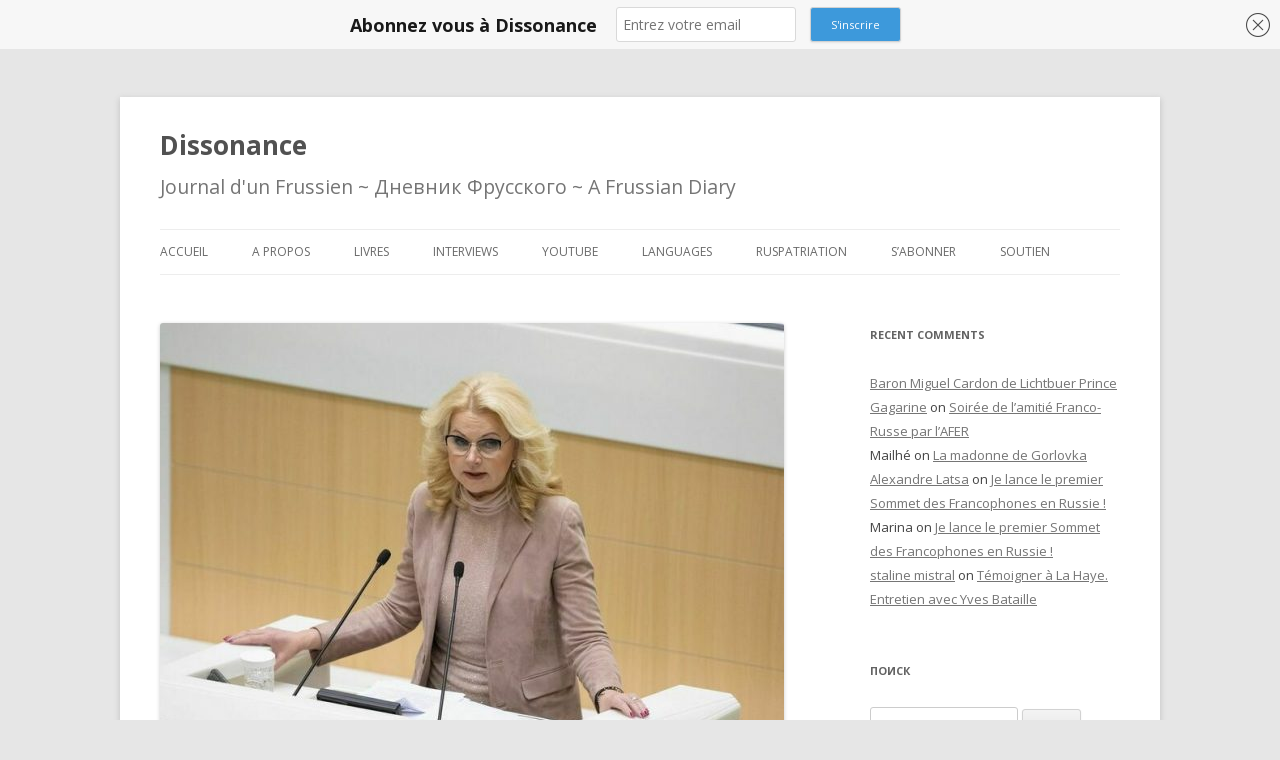

--- FILE ---
content_type: text/html; charset=UTF-8
request_url: https://alexandrelatsa.ru/2022/02/dici-2024-80-millions-de-russes-recevront-au-moins-une-aide-sociale-avec-ou-sans-demande-de-leur-part/
body_size: 18202
content:
<!DOCTYPE html>
<!--[if IE 7]>
<html class="ie ie7" lang="en-US">
<![endif]-->
<!--[if IE 8]>
<html class="ie ie8" lang="en-US">
<![endif]-->
<!--[if !(IE 7) & !(IE 8)]><!-->
<html lang="en-US">
<!--<![endif]-->
<head>
<meta charset="UTF-8" />
<meta name="viewport" content="width=device-width" />
<title>D&#8217;ici 2024, 80 millions de Russes recevront au moins une aide sociale, avec ou sans demande de leur part | Dissonance</title>
<link rel="profile" href="https://gmpg.org/xfn/11" />
<link rel="pingback" href="https://alexandrelatsa.ru/xmlrpc.php">
<!--[if lt IE 9]>
<script src="https://alexandrelatsa.ru/wp-content/themes/twentytwelve/js/html5.js?ver=3.7.0" type="text/javascript"></script>
<![endif]-->
<meta name='robots' content='max-image-preview:large' />
<link rel='dns-prefetch' href='//fonts.googleapis.com' />
<link href='https://fonts.gstatic.com' crossorigin rel='preconnect' />
<script type="text/javascript" id="wpp-js" src="https://alexandrelatsa.ru/wp-content/plugins/wordpress-popular-posts/assets/js/wpp.min.js?ver=7.3.6" data-sampling="0" data-sampling-rate="100" data-api-url="https://alexandrelatsa.ru/wp-json/wordpress-popular-posts" data-post-id="14265" data-token="3628b8510d" data-lang="0" data-debug="0"></script>
<script type="text/javascript">
/* <![CDATA[ */
window._wpemojiSettings = {"baseUrl":"https:\/\/s.w.org\/images\/core\/emoji\/14.0.0\/72x72\/","ext":".png","svgUrl":"https:\/\/s.w.org\/images\/core\/emoji\/14.0.0\/svg\/","svgExt":".svg","source":{"concatemoji":"https:\/\/alexandrelatsa.ru\/wp-includes\/js\/wp-emoji-release.min.js?ver=6.4.7"}};
/*! This file is auto-generated */
!function(i,n){var o,s,e;function c(e){try{var t={supportTests:e,timestamp:(new Date).valueOf()};sessionStorage.setItem(o,JSON.stringify(t))}catch(e){}}function p(e,t,n){e.clearRect(0,0,e.canvas.width,e.canvas.height),e.fillText(t,0,0);var t=new Uint32Array(e.getImageData(0,0,e.canvas.width,e.canvas.height).data),r=(e.clearRect(0,0,e.canvas.width,e.canvas.height),e.fillText(n,0,0),new Uint32Array(e.getImageData(0,0,e.canvas.width,e.canvas.height).data));return t.every(function(e,t){return e===r[t]})}function u(e,t,n){switch(t){case"flag":return n(e,"\ud83c\udff3\ufe0f\u200d\u26a7\ufe0f","\ud83c\udff3\ufe0f\u200b\u26a7\ufe0f")?!1:!n(e,"\ud83c\uddfa\ud83c\uddf3","\ud83c\uddfa\u200b\ud83c\uddf3")&&!n(e,"\ud83c\udff4\udb40\udc67\udb40\udc62\udb40\udc65\udb40\udc6e\udb40\udc67\udb40\udc7f","\ud83c\udff4\u200b\udb40\udc67\u200b\udb40\udc62\u200b\udb40\udc65\u200b\udb40\udc6e\u200b\udb40\udc67\u200b\udb40\udc7f");case"emoji":return!n(e,"\ud83e\udef1\ud83c\udffb\u200d\ud83e\udef2\ud83c\udfff","\ud83e\udef1\ud83c\udffb\u200b\ud83e\udef2\ud83c\udfff")}return!1}function f(e,t,n){var r="undefined"!=typeof WorkerGlobalScope&&self instanceof WorkerGlobalScope?new OffscreenCanvas(300,150):i.createElement("canvas"),a=r.getContext("2d",{willReadFrequently:!0}),o=(a.textBaseline="top",a.font="600 32px Arial",{});return e.forEach(function(e){o[e]=t(a,e,n)}),o}function t(e){var t=i.createElement("script");t.src=e,t.defer=!0,i.head.appendChild(t)}"undefined"!=typeof Promise&&(o="wpEmojiSettingsSupports",s=["flag","emoji"],n.supports={everything:!0,everythingExceptFlag:!0},e=new Promise(function(e){i.addEventListener("DOMContentLoaded",e,{once:!0})}),new Promise(function(t){var n=function(){try{var e=JSON.parse(sessionStorage.getItem(o));if("object"==typeof e&&"number"==typeof e.timestamp&&(new Date).valueOf()<e.timestamp+604800&&"object"==typeof e.supportTests)return e.supportTests}catch(e){}return null}();if(!n){if("undefined"!=typeof Worker&&"undefined"!=typeof OffscreenCanvas&&"undefined"!=typeof URL&&URL.createObjectURL&&"undefined"!=typeof Blob)try{var e="postMessage("+f.toString()+"("+[JSON.stringify(s),u.toString(),p.toString()].join(",")+"));",r=new Blob([e],{type:"text/javascript"}),a=new Worker(URL.createObjectURL(r),{name:"wpTestEmojiSupports"});return void(a.onmessage=function(e){c(n=e.data),a.terminate(),t(n)})}catch(e){}c(n=f(s,u,p))}t(n)}).then(function(e){for(var t in e)n.supports[t]=e[t],n.supports.everything=n.supports.everything&&n.supports[t],"flag"!==t&&(n.supports.everythingExceptFlag=n.supports.everythingExceptFlag&&n.supports[t]);n.supports.everythingExceptFlag=n.supports.everythingExceptFlag&&!n.supports.flag,n.DOMReady=!1,n.readyCallback=function(){n.DOMReady=!0}}).then(function(){return e}).then(function(){var e;n.supports.everything||(n.readyCallback(),(e=n.source||{}).concatemoji?t(e.concatemoji):e.wpemoji&&e.twemoji&&(t(e.twemoji),t(e.wpemoji)))}))}((window,document),window._wpemojiSettings);
/* ]]> */
</script>
<style id='wp-emoji-styles-inline-css' type='text/css'>

	img.wp-smiley, img.emoji {
		display: inline !important;
		border: none !important;
		box-shadow: none !important;
		height: 1em !important;
		width: 1em !important;
		margin: 0 0.07em !important;
		vertical-align: -0.1em !important;
		background: none !important;
		padding: 0 !important;
	}
</style>
<link rel='stylesheet' id='wp-block-library-css' href='https://alexandrelatsa.ru/wp-includes/css/dist/block-library/style.min.css?ver=6.4.7' type='text/css' media='all' />
<style id='wp-block-library-theme-inline-css' type='text/css'>
.wp-block-audio figcaption{color:#555;font-size:13px;text-align:center}.is-dark-theme .wp-block-audio figcaption{color:hsla(0,0%,100%,.65)}.wp-block-audio{margin:0 0 1em}.wp-block-code{border:1px solid #ccc;border-radius:4px;font-family:Menlo,Consolas,monaco,monospace;padding:.8em 1em}.wp-block-embed figcaption{color:#555;font-size:13px;text-align:center}.is-dark-theme .wp-block-embed figcaption{color:hsla(0,0%,100%,.65)}.wp-block-embed{margin:0 0 1em}.blocks-gallery-caption{color:#555;font-size:13px;text-align:center}.is-dark-theme .blocks-gallery-caption{color:hsla(0,0%,100%,.65)}.wp-block-image figcaption{color:#555;font-size:13px;text-align:center}.is-dark-theme .wp-block-image figcaption{color:hsla(0,0%,100%,.65)}.wp-block-image{margin:0 0 1em}.wp-block-pullquote{border-bottom:4px solid;border-top:4px solid;color:currentColor;margin-bottom:1.75em}.wp-block-pullquote cite,.wp-block-pullquote footer,.wp-block-pullquote__citation{color:currentColor;font-size:.8125em;font-style:normal;text-transform:uppercase}.wp-block-quote{border-left:.25em solid;margin:0 0 1.75em;padding-left:1em}.wp-block-quote cite,.wp-block-quote footer{color:currentColor;font-size:.8125em;font-style:normal;position:relative}.wp-block-quote.has-text-align-right{border-left:none;border-right:.25em solid;padding-left:0;padding-right:1em}.wp-block-quote.has-text-align-center{border:none;padding-left:0}.wp-block-quote.is-large,.wp-block-quote.is-style-large,.wp-block-quote.is-style-plain{border:none}.wp-block-search .wp-block-search__label{font-weight:700}.wp-block-search__button{border:1px solid #ccc;padding:.375em .625em}:where(.wp-block-group.has-background){padding:1.25em 2.375em}.wp-block-separator.has-css-opacity{opacity:.4}.wp-block-separator{border:none;border-bottom:2px solid;margin-left:auto;margin-right:auto}.wp-block-separator.has-alpha-channel-opacity{opacity:1}.wp-block-separator:not(.is-style-wide):not(.is-style-dots){width:100px}.wp-block-separator.has-background:not(.is-style-dots){border-bottom:none;height:1px}.wp-block-separator.has-background:not(.is-style-wide):not(.is-style-dots){height:2px}.wp-block-table{margin:0 0 1em}.wp-block-table td,.wp-block-table th{word-break:normal}.wp-block-table figcaption{color:#555;font-size:13px;text-align:center}.is-dark-theme .wp-block-table figcaption{color:hsla(0,0%,100%,.65)}.wp-block-video figcaption{color:#555;font-size:13px;text-align:center}.is-dark-theme .wp-block-video figcaption{color:hsla(0,0%,100%,.65)}.wp-block-video{margin:0 0 1em}.wp-block-template-part.has-background{margin-bottom:0;margin-top:0;padding:1.25em 2.375em}
</style>
<style id='classic-theme-styles-inline-css' type='text/css'>
/*! This file is auto-generated */
.wp-block-button__link{color:#fff;background-color:#32373c;border-radius:9999px;box-shadow:none;text-decoration:none;padding:calc(.667em + 2px) calc(1.333em + 2px);font-size:1.125em}.wp-block-file__button{background:#32373c;color:#fff;text-decoration:none}
</style>
<style id='global-styles-inline-css' type='text/css'>
body{--wp--preset--color--black: #000000;--wp--preset--color--cyan-bluish-gray: #abb8c3;--wp--preset--color--white: #fff;--wp--preset--color--pale-pink: #f78da7;--wp--preset--color--vivid-red: #cf2e2e;--wp--preset--color--luminous-vivid-orange: #ff6900;--wp--preset--color--luminous-vivid-amber: #fcb900;--wp--preset--color--light-green-cyan: #7bdcb5;--wp--preset--color--vivid-green-cyan: #00d084;--wp--preset--color--pale-cyan-blue: #8ed1fc;--wp--preset--color--vivid-cyan-blue: #0693e3;--wp--preset--color--vivid-purple: #9b51e0;--wp--preset--color--blue: #21759b;--wp--preset--color--dark-gray: #444;--wp--preset--color--medium-gray: #9f9f9f;--wp--preset--color--light-gray: #e6e6e6;--wp--preset--gradient--vivid-cyan-blue-to-vivid-purple: linear-gradient(135deg,rgba(6,147,227,1) 0%,rgb(155,81,224) 100%);--wp--preset--gradient--light-green-cyan-to-vivid-green-cyan: linear-gradient(135deg,rgb(122,220,180) 0%,rgb(0,208,130) 100%);--wp--preset--gradient--luminous-vivid-amber-to-luminous-vivid-orange: linear-gradient(135deg,rgba(252,185,0,1) 0%,rgba(255,105,0,1) 100%);--wp--preset--gradient--luminous-vivid-orange-to-vivid-red: linear-gradient(135deg,rgba(255,105,0,1) 0%,rgb(207,46,46) 100%);--wp--preset--gradient--very-light-gray-to-cyan-bluish-gray: linear-gradient(135deg,rgb(238,238,238) 0%,rgb(169,184,195) 100%);--wp--preset--gradient--cool-to-warm-spectrum: linear-gradient(135deg,rgb(74,234,220) 0%,rgb(151,120,209) 20%,rgb(207,42,186) 40%,rgb(238,44,130) 60%,rgb(251,105,98) 80%,rgb(254,248,76) 100%);--wp--preset--gradient--blush-light-purple: linear-gradient(135deg,rgb(255,206,236) 0%,rgb(152,150,240) 100%);--wp--preset--gradient--blush-bordeaux: linear-gradient(135deg,rgb(254,205,165) 0%,rgb(254,45,45) 50%,rgb(107,0,62) 100%);--wp--preset--gradient--luminous-dusk: linear-gradient(135deg,rgb(255,203,112) 0%,rgb(199,81,192) 50%,rgb(65,88,208) 100%);--wp--preset--gradient--pale-ocean: linear-gradient(135deg,rgb(255,245,203) 0%,rgb(182,227,212) 50%,rgb(51,167,181) 100%);--wp--preset--gradient--electric-grass: linear-gradient(135deg,rgb(202,248,128) 0%,rgb(113,206,126) 100%);--wp--preset--gradient--midnight: linear-gradient(135deg,rgb(2,3,129) 0%,rgb(40,116,252) 100%);--wp--preset--font-size--small: 13px;--wp--preset--font-size--medium: 20px;--wp--preset--font-size--large: 36px;--wp--preset--font-size--x-large: 42px;--wp--preset--spacing--20: 0.44rem;--wp--preset--spacing--30: 0.67rem;--wp--preset--spacing--40: 1rem;--wp--preset--spacing--50: 1.5rem;--wp--preset--spacing--60: 2.25rem;--wp--preset--spacing--70: 3.38rem;--wp--preset--spacing--80: 5.06rem;--wp--preset--shadow--natural: 6px 6px 9px rgba(0, 0, 0, 0.2);--wp--preset--shadow--deep: 12px 12px 50px rgba(0, 0, 0, 0.4);--wp--preset--shadow--sharp: 6px 6px 0px rgba(0, 0, 0, 0.2);--wp--preset--shadow--outlined: 6px 6px 0px -3px rgba(255, 255, 255, 1), 6px 6px rgba(0, 0, 0, 1);--wp--preset--shadow--crisp: 6px 6px 0px rgba(0, 0, 0, 1);}:where(.is-layout-flex){gap: 0.5em;}:where(.is-layout-grid){gap: 0.5em;}body .is-layout-flow > .alignleft{float: left;margin-inline-start: 0;margin-inline-end: 2em;}body .is-layout-flow > .alignright{float: right;margin-inline-start: 2em;margin-inline-end: 0;}body .is-layout-flow > .aligncenter{margin-left: auto !important;margin-right: auto !important;}body .is-layout-constrained > .alignleft{float: left;margin-inline-start: 0;margin-inline-end: 2em;}body .is-layout-constrained > .alignright{float: right;margin-inline-start: 2em;margin-inline-end: 0;}body .is-layout-constrained > .aligncenter{margin-left: auto !important;margin-right: auto !important;}body .is-layout-constrained > :where(:not(.alignleft):not(.alignright):not(.alignfull)){max-width: var(--wp--style--global--content-size);margin-left: auto !important;margin-right: auto !important;}body .is-layout-constrained > .alignwide{max-width: var(--wp--style--global--wide-size);}body .is-layout-flex{display: flex;}body .is-layout-flex{flex-wrap: wrap;align-items: center;}body .is-layout-flex > *{margin: 0;}body .is-layout-grid{display: grid;}body .is-layout-grid > *{margin: 0;}:where(.wp-block-columns.is-layout-flex){gap: 2em;}:where(.wp-block-columns.is-layout-grid){gap: 2em;}:where(.wp-block-post-template.is-layout-flex){gap: 1.25em;}:where(.wp-block-post-template.is-layout-grid){gap: 1.25em;}.has-black-color{color: var(--wp--preset--color--black) !important;}.has-cyan-bluish-gray-color{color: var(--wp--preset--color--cyan-bluish-gray) !important;}.has-white-color{color: var(--wp--preset--color--white) !important;}.has-pale-pink-color{color: var(--wp--preset--color--pale-pink) !important;}.has-vivid-red-color{color: var(--wp--preset--color--vivid-red) !important;}.has-luminous-vivid-orange-color{color: var(--wp--preset--color--luminous-vivid-orange) !important;}.has-luminous-vivid-amber-color{color: var(--wp--preset--color--luminous-vivid-amber) !important;}.has-light-green-cyan-color{color: var(--wp--preset--color--light-green-cyan) !important;}.has-vivid-green-cyan-color{color: var(--wp--preset--color--vivid-green-cyan) !important;}.has-pale-cyan-blue-color{color: var(--wp--preset--color--pale-cyan-blue) !important;}.has-vivid-cyan-blue-color{color: var(--wp--preset--color--vivid-cyan-blue) !important;}.has-vivid-purple-color{color: var(--wp--preset--color--vivid-purple) !important;}.has-black-background-color{background-color: var(--wp--preset--color--black) !important;}.has-cyan-bluish-gray-background-color{background-color: var(--wp--preset--color--cyan-bluish-gray) !important;}.has-white-background-color{background-color: var(--wp--preset--color--white) !important;}.has-pale-pink-background-color{background-color: var(--wp--preset--color--pale-pink) !important;}.has-vivid-red-background-color{background-color: var(--wp--preset--color--vivid-red) !important;}.has-luminous-vivid-orange-background-color{background-color: var(--wp--preset--color--luminous-vivid-orange) !important;}.has-luminous-vivid-amber-background-color{background-color: var(--wp--preset--color--luminous-vivid-amber) !important;}.has-light-green-cyan-background-color{background-color: var(--wp--preset--color--light-green-cyan) !important;}.has-vivid-green-cyan-background-color{background-color: var(--wp--preset--color--vivid-green-cyan) !important;}.has-pale-cyan-blue-background-color{background-color: var(--wp--preset--color--pale-cyan-blue) !important;}.has-vivid-cyan-blue-background-color{background-color: var(--wp--preset--color--vivid-cyan-blue) !important;}.has-vivid-purple-background-color{background-color: var(--wp--preset--color--vivid-purple) !important;}.has-black-border-color{border-color: var(--wp--preset--color--black) !important;}.has-cyan-bluish-gray-border-color{border-color: var(--wp--preset--color--cyan-bluish-gray) !important;}.has-white-border-color{border-color: var(--wp--preset--color--white) !important;}.has-pale-pink-border-color{border-color: var(--wp--preset--color--pale-pink) !important;}.has-vivid-red-border-color{border-color: var(--wp--preset--color--vivid-red) !important;}.has-luminous-vivid-orange-border-color{border-color: var(--wp--preset--color--luminous-vivid-orange) !important;}.has-luminous-vivid-amber-border-color{border-color: var(--wp--preset--color--luminous-vivid-amber) !important;}.has-light-green-cyan-border-color{border-color: var(--wp--preset--color--light-green-cyan) !important;}.has-vivid-green-cyan-border-color{border-color: var(--wp--preset--color--vivid-green-cyan) !important;}.has-pale-cyan-blue-border-color{border-color: var(--wp--preset--color--pale-cyan-blue) !important;}.has-vivid-cyan-blue-border-color{border-color: var(--wp--preset--color--vivid-cyan-blue) !important;}.has-vivid-purple-border-color{border-color: var(--wp--preset--color--vivid-purple) !important;}.has-vivid-cyan-blue-to-vivid-purple-gradient-background{background: var(--wp--preset--gradient--vivid-cyan-blue-to-vivid-purple) !important;}.has-light-green-cyan-to-vivid-green-cyan-gradient-background{background: var(--wp--preset--gradient--light-green-cyan-to-vivid-green-cyan) !important;}.has-luminous-vivid-amber-to-luminous-vivid-orange-gradient-background{background: var(--wp--preset--gradient--luminous-vivid-amber-to-luminous-vivid-orange) !important;}.has-luminous-vivid-orange-to-vivid-red-gradient-background{background: var(--wp--preset--gradient--luminous-vivid-orange-to-vivid-red) !important;}.has-very-light-gray-to-cyan-bluish-gray-gradient-background{background: var(--wp--preset--gradient--very-light-gray-to-cyan-bluish-gray) !important;}.has-cool-to-warm-spectrum-gradient-background{background: var(--wp--preset--gradient--cool-to-warm-spectrum) !important;}.has-blush-light-purple-gradient-background{background: var(--wp--preset--gradient--blush-light-purple) !important;}.has-blush-bordeaux-gradient-background{background: var(--wp--preset--gradient--blush-bordeaux) !important;}.has-luminous-dusk-gradient-background{background: var(--wp--preset--gradient--luminous-dusk) !important;}.has-pale-ocean-gradient-background{background: var(--wp--preset--gradient--pale-ocean) !important;}.has-electric-grass-gradient-background{background: var(--wp--preset--gradient--electric-grass) !important;}.has-midnight-gradient-background{background: var(--wp--preset--gradient--midnight) !important;}.has-small-font-size{font-size: var(--wp--preset--font-size--small) !important;}.has-medium-font-size{font-size: var(--wp--preset--font-size--medium) !important;}.has-large-font-size{font-size: var(--wp--preset--font-size--large) !important;}.has-x-large-font-size{font-size: var(--wp--preset--font-size--x-large) !important;}
.wp-block-navigation a:where(:not(.wp-element-button)){color: inherit;}
:where(.wp-block-post-template.is-layout-flex){gap: 1.25em;}:where(.wp-block-post-template.is-layout-grid){gap: 1.25em;}
:where(.wp-block-columns.is-layout-flex){gap: 2em;}:where(.wp-block-columns.is-layout-grid){gap: 2em;}
.wp-block-pullquote{font-size: 1.5em;line-height: 1.6;}
</style>
<link rel='stylesheet' id='wordpress-popular-posts-css-css' href='https://alexandrelatsa.ru/wp-content/plugins/wordpress-popular-posts/assets/css/wpp.css?ver=7.3.6' type='text/css' media='all' />
<link rel='stylesheet' id='twentytwelve-fonts-css' href='https://fonts.googleapis.com/css?family=Open+Sans%3A400italic%2C700italic%2C400%2C700&#038;subset=latin%2Clatin-ext&#038;display=fallback' type='text/css' media='all' />
<link rel='stylesheet' id='twentytwelve-style-css' href='https://alexandrelatsa.ru/wp-content/themes/twentytwelve/style.css?ver=20221101' type='text/css' media='all' />
<link rel='stylesheet' id='twentytwelve-block-style-css' href='https://alexandrelatsa.ru/wp-content/themes/twentytwelve/css/blocks.css?ver=20190406' type='text/css' media='all' />
<!--[if lt IE 9]>
<link rel='stylesheet' id='twentytwelve-ie-css' href='https://alexandrelatsa.ru/wp-content/themes/twentytwelve/css/ie.css?ver=20150214' type='text/css' media='all' />
<![endif]-->
<link rel="stylesheet" href="https://alexandrelatsa.ru/wp-content/plugins/share-buttons/css/share-buttons-user.css" type="text/css" />
<link rel="image_src" href="https://alexandrelatsa.ru/wp-content/plugins/share-buttons/upload/uploads/logo.png" />
<link href="http://stg.odnoklassniki.ru/share/odkl_share.css" rel="stylesheet">
<script type="text/javascript" src="https://alexandrelatsa.ru/wp-includes/js/jquery/jquery.min.js?ver=3.7.1" id="jquery-core-js"></script>
<script type="text/javascript" src="https://alexandrelatsa.ru/wp-includes/js/jquery/jquery-migrate.min.js?ver=3.4.1" id="jquery-migrate-js"></script>
<script type="text/javascript" src="https://alexandrelatsa.ru/wp-content/plugins/share-buttons/js/share-buttons.js?ver=6.4.7" id="new_window_api_script-js"></script>
<script type="text/javascript" src="https://apis.google.com/js/plusone.js?ver=6.4.7" id="googleplus_script-js"></script>
<script type="text/javascript" src="http://vkontakte.ru/js/api/share.js?11&amp;ver=6.4.7" id="vk_share_button_api_script-js"></script>
<script type="text/javascript" src="http://userapi.com/js/api/openapi.js?34&amp;ver=6.4.7" id="vk_like_button_api_script-js"></script>
<script type="text/javascript" src="http://stg.odnoklassniki.ru/share/odkl_share.js?ver=6.4.7" id="odkl_share_button_api_script-js"></script>
<script type="text/javascript" src="https://alexandrelatsa.ru/wp-content/plugins/share-buttons/js/odkl_init.js?ver=6.4.7" id="odkl_init_api_script-js"></script>
<script type="text/javascript" src="http://cdn.connect.mail.ru/js/share/2/share.js?ver=6.4.7" id="mailru_share_button_api_script-js"></script>
<script type="text/javascript" src="http://platform.twitter.com/widgets.js?ver=6.4.7" id="twitter_button_api_script-js"></script>
<script type="text/javascript" src="http://www.google.com/buzz/api/button.js?ver=6.4.7" id="google_button_api_script-js"></script>
<link rel="https://api.w.org/" href="https://alexandrelatsa.ru/wp-json/" /><link rel="alternate" type="application/json" href="https://alexandrelatsa.ru/wp-json/wp/v2/posts/14265" /><link rel="EditURI" type="application/rsd+xml" title="RSD" href="https://alexandrelatsa.ru/xmlrpc.php?rsd" />
<meta name="generator" content="WordPress 6.4.7" />
<link rel="canonical" href="https://alexandrelatsa.ru/2022/02/dici-2024-80-millions-de-russes-recevront-au-moins-une-aide-sociale-avec-ou-sans-demande-de-leur-part/" />
<link rel='shortlink' href='https://alexandrelatsa.ru/?p=14265' />
<link rel="alternate" type="application/json+oembed" href="https://alexandrelatsa.ru/wp-json/oembed/1.0/embed?url=https%3A%2F%2Falexandrelatsa.ru%2F2022%2F02%2Fdici-2024-80-millions-de-russes-recevront-au-moins-une-aide-sociale-avec-ou-sans-demande-de-leur-part%2F" />
<link rel="alternate" type="text/xml+oembed" href="https://alexandrelatsa.ru/wp-json/oembed/1.0/embed?url=https%3A%2F%2Falexandrelatsa.ru%2F2022%2F02%2Fdici-2024-80-millions-de-russes-recevront-au-moins-une-aide-sociale-avec-ou-sans-demande-de-leur-part%2F&#038;format=xml" />
<link rel="stylesheet" href="https://alexandrelatsa.ru/wp-content/plugins/share-buttons/css/share-buttons-user.css" type="text/css" />
<link rel="image_src" href="https://alexandrelatsa.ru/wp-content/plugins/share-buttons/upload/uploads/logo.png" />
<link href="http://stg.odnoklassniki.ru/share/odkl_share.css" rel="stylesheet">
<script type="text/javascript" src="https://alexandrelatsa.ru/wp-includes/js/tw-sack.min.js?ver=1.6.1" id="sack-js"></script>
        <!-- WP DS Blog Map Function -->
        <link rel="stylesheet" href="https://alexandrelatsa.ru/wp-content/plugins/wp-ds-blog-map/wp-ds-blogmap.css" type="text/css" media="screen" />
                <!-- END WP DS Blog Map Function -->
            <style id="wpp-loading-animation-styles">@-webkit-keyframes bgslide{from{background-position-x:0}to{background-position-x:-200%}}@keyframes bgslide{from{background-position-x:0}to{background-position-x:-200%}}.wpp-widget-block-placeholder,.wpp-shortcode-placeholder{margin:0 auto;width:60px;height:3px;background:#dd3737;background:linear-gradient(90deg,#dd3737 0%,#571313 10%,#dd3737 100%);background-size:200% auto;border-radius:3px;-webkit-animation:bgslide 1s infinite linear;animation:bgslide 1s infinite linear}</style>
            <style type="text/css">.recentcomments a{display:inline !important;padding:0 !important;margin:0 !important;}</style><link rel="icon" href="https://alexandrelatsa.ru/wp-content/uploads/2020/10/cropped-PivVisageLatsa-1-32x32.jpg" sizes="32x32" />
<link rel="icon" href="https://alexandrelatsa.ru/wp-content/uploads/2020/10/cropped-PivVisageLatsa-1-192x192.jpg" sizes="192x192" />
<link rel="apple-touch-icon" href="https://alexandrelatsa.ru/wp-content/uploads/2020/10/cropped-PivVisageLatsa-1-180x180.jpg" />
<meta name="msapplication-TileImage" content="https://alexandrelatsa.ru/wp-content/uploads/2020/10/cropped-PivVisageLatsa-1-270x270.jpg" />
		<style type="text/css" id="wp-custom-css">
			.archive-header {
	display: none;
}
.site-header h2{
	    font-size: 20px;
    font-size: 1.4rem;
}		</style>
		<!-- ## NXS/OG ## --><!-- ## NXSOGTAGS ## --><!-- ## NXS/OG ## -->
</head>

<body class="post-template-default single single-post postid-14265 single-format-standard wp-embed-responsive custom-font-enabled single-author">
	<script src="https://261520.selcdn.ru/subscribe/topbar/generator_en.js" data-email-generator-site-id="78898" data-version="0.1" async="async" charset="utf-8"></script>
<div id="page" class="hfeed site">
	<header id="masthead" class="site-header">
		<hgroup>
			<h1 class="site-title"><a href="https://alexandrelatsa.ru/" title="Dissonance" rel="home">Dissonance</a></h1>
			<h2 class="site-description">Journal d&#039;un Frussien ~ Дневник Фрусского ~ A Frussian Diary</h2>
		</hgroup>

		<nav id="site-navigation" class="main-navigation">
			<button class="menu-toggle">Menu</button>
			<a class="assistive-text" href="#content" title="Skip to content">Skip to content</a>
			<div class="menu-%d0%b3%d0%bb%d0%b0%d0%bd%d0%be-container"><ul id="menu-%d0%b3%d0%bb%d0%b0%d0%bd%d0%be" class="nav-menu"><li id="menu-item-1116" class="menu-item menu-item-type-custom menu-item-object-custom menu-item-home menu-item-1116"><a href="http://alexandrelatsa.ru/">Accueil</a></li>
<li id="menu-item-1152" class="menu-item menu-item-type-post_type menu-item-object-page menu-item-1152"><a href="https://alexandrelatsa.ru/auteur-%d0%b0%d0%b2%d1%82%d0%be%d1%80-author/">A propos</a></li>
<li id="menu-item-3886" class="menu-item menu-item-type-custom menu-item-object-custom menu-item-has-children menu-item-3886"><a href="#">Livres</a>
<ul class="sub-menu">
	<li id="menu-item-9247" class="menu-item menu-item-type-custom menu-item-object-custom menu-item-9247"><a href="http://alexandrelatsa.ru/2016/05/sortie-de-mon-nouvel-ouvrage-un-printemps-russe-aux-editions-les-syrtes/">Un printemps russe</a></li>
	<li id="menu-item-1113" class="menu-item menu-item-type-post_type menu-item-object-page menu-item-1113"><a href="https://alexandrelatsa.ru/pnr/">Putin&#8217;s New Russia // Путинская Россия как она есть</a></li>
	<li id="menu-item-3885" class="menu-item menu-item-type-post_type menu-item-object-page menu-item-3885"><a href="https://alexandrelatsa.ru/%d0%bc%d0%b8%d1%84%d1%8b-%d0%be-%d1%80%d0%be%d1%81%d1%81%d0%b8%d0%b8-%d0%be%d1%82-%d0%b3%d1%80%d0%be%d0%b7%d0%bd%d0%be%d0%b3%d0%be-%d0%b4%d0%be-%d0%bf%d1%83%d1%82%d0%b8%d0%bd%d0%b0-%d0%bc/">« Мифы о России. От Грозного до Путина. Мы глазами иностранцев!»</a></li>
</ul>
</li>
<li id="menu-item-10203" class="menu-item menu-item-type-taxonomy menu-item-object-category menu-item-10203"><a href="https://alexandrelatsa.ru/category/itv-alexandre-frussien/">Interviews</a></li>
<li id="menu-item-17043" class="menu-item menu-item-type-post_type menu-item-object-page menu-item-17043"><a href="https://alexandrelatsa.ru/chaineyoutube/">Youtube</a></li>
<li id="menu-item-1087" class="menu-item menu-item-type-custom menu-item-object-custom menu-item-has-children menu-item-1087"><a href="#">Languages</a>
<ul class="sub-menu">
	<li id="menu-item-1872" class="menu-item menu-item-type-taxonomy menu-item-object-category current-post-ancestor current-menu-parent current-post-parent menu-item-1872"><a href="https://alexandrelatsa.ru/category/articles-en-francais/">Articles en francais</a></li>
	<li id="menu-item-1096" class="menu-item menu-item-type-taxonomy menu-item-object-category menu-item-1096"><a href="https://alexandrelatsa.ru/category/articleinrus/">Статьи на русском</a></li>
	<li id="menu-item-1088" class="menu-item menu-item-type-taxonomy menu-item-object-category menu-item-1088"><a href="https://alexandrelatsa.ru/category/articles-in-english/">Articles in English</a></li>
	<li id="menu-item-1089" class="menu-item menu-item-type-taxonomy menu-item-object-category menu-item-1089"><a href="https://alexandrelatsa.ru/category/articoli-in-italiano/">Articoli in italiano</a></li>
	<li id="menu-item-1093" class="menu-item menu-item-type-taxonomy menu-item-object-category menu-item-1093"><a href="https://alexandrelatsa.ru/category/in-arabic/">In arabic بالعربية</a></li>
	<li id="menu-item-1090" class="menu-item menu-item-type-taxonomy menu-item-object-category menu-item-1090"><a href="https://alexandrelatsa.ru/category/articulos-en-espanol/">Artículos en español</a></li>
	<li id="menu-item-1091" class="menu-item menu-item-type-taxonomy menu-item-object-category menu-item-1091"><a href="https://alexandrelatsa.ru/category/artigos-em-portugues/">Artigos em Português</a></li>
	<li id="menu-item-1092" class="menu-item menu-item-type-taxonomy menu-item-object-category menu-item-1092"><a href="https://alexandrelatsa.ru/category/artikel-in-deutscher-sprache/">Artikel in deutscher Sprache</a></li>
	<li id="menu-item-3753" class="menu-item menu-item-type-taxonomy menu-item-object-category menu-item-3753"><a href="https://alexandrelatsa.ru/category/lanky-v-slovenskych-jazyku/">lánky v slovenských jazyku</a></li>
	<li id="menu-item-1094" class="menu-item menu-item-type-taxonomy menu-item-object-category menu-item-1094"><a href="https://alexandrelatsa.ru/category/magyar-szovegek/">Magyar szövegek</a></li>
	<li id="menu-item-1095" class="menu-item menu-item-type-taxonomy menu-item-object-category menu-item-1095"><a href="https://alexandrelatsa.ru/category/%ce%ac%cf%81%ce%b8%cf%81%ce%b1-%cf%83%cf%84%ce%b1-%ce%b5%ce%bb%ce%bb%ce%b7%ce%bd%ce%b9%ce%ba%ce%ac/">Άρθρα στα ελληνικά</a></li>
</ul>
</li>
<li id="menu-item-1941" class="menu-item menu-item-type-post_type menu-item-object-page menu-item-1941"><a href="https://alexandrelatsa.ru/ruspatriation/">Ruspatriation</a></li>
<li id="menu-item-10206" class="menu-item menu-item-type-post_type menu-item-object-page menu-item-10206"><a href="https://alexandrelatsa.ru/follow-dissonance/">S&#8217;abonner</a></li>
<li id="menu-item-18017" class="menu-item menu-item-type-post_type menu-item-object-page menu-item-18017"><a href="https://alexandrelatsa.ru/soutien/">Soutien</a></li>
</ul></div>		</nav><!-- #site-navigation -->

			</header><!-- #masthead -->

	<div id="main" class="wrapper">

	<div id="primary" class="site-content">
		<div id="content" role="main">

			
				
	<article id="post-14265" class="post-14265 post type-post status-publish format-standard has-post-thumbnail hentry category-193 category-articles-en-francais category-gosuslugi category-journal-dun-frussien category-societerusse">
				<header class="entry-header">
			<img width="624" height="413" src="https://alexandrelatsa.ru/wp-content/uploads/2022/02/4-624x413.jpg" class="attachment-post-thumbnail size-post-thumbnail wp-post-image" alt="" decoding="async" fetchpriority="high" srcset="https://alexandrelatsa.ru/wp-content/uploads/2022/02/4-624x413.jpg 624w, https://alexandrelatsa.ru/wp-content/uploads/2022/02/4-300x199.jpg 300w, https://alexandrelatsa.ru/wp-content/uploads/2022/02/4-768x509.jpg 768w, https://alexandrelatsa.ru/wp-content/uploads/2022/02/4.jpg 770w" sizes="(max-width: 624px) 100vw, 624px" />
						<h1 class="entry-title">D&#8217;ici 2024, 80 millions de Russes recevront au moins une aide sociale, avec ou sans demande de leur part</h1>
										<div class="comments-link">
					<a href="https://alexandrelatsa.ru/2022/02/dici-2024-80-millions-de-russes-recevront-au-moins-une-aide-sociale-avec-ou-sans-demande-de-leur-part/#respond"><span class="leave-reply">Leave a reply</span></a>				</div><!-- .comments-link -->
					</header><!-- .entry-header -->

				<div class="entry-content">
			
<p>J&#8217;ai déjà sur ce blog parlé des ambitieux projets des autorités russes de totale numérisation de la relation entre l’état et l’administré. </p>



<p>La vice-première ministre de la Fédération de Russie, Tatyana Golikova, a rappelé qu&#8217;en 2021, 11 mesures de soutien ont été fournies aux citoyens de façon automatique, mème sans demande de leur part.</p>



<p>Selon la vice-Première ministre russe Tatyana Golikova : &#8220;D&#8217;ici 2024, au moins 80 millions de citoyens recevront des mesures d&#8217;accompagnement social avec ou sans demande pré-remplie sur le portail des services publics&#8221;.</p>



<p>L&#8217;information proactive des citoyens sur les mesures d&#8217;aide de l&#8217;État disponibles et leur réception simplifiée sont prévues par le projet<em> Trésorerie sociale.</em> Grâce à lui, les Russes pourront prendre connaissance des mesures de soutien auxquelles ils ont droit, puis organiser les paiements via le portail des services publics.</p>



<p>Le projet<em> Trésorerie sociale</em> instaure les paiements sociaux en Russie via le système du &#8220;guichet unique&#8221; via le Fonds de pension de la Fédération de Russie (PFR). Cette nouvelle procédure permettra une centralisation du processus mais aussi combler les déficiences régionales / locales dans les sujets ou ce processus n&#8217;est pas bien établi..</p>



<p>Sources : <a href="https://tass.ru/obschestvo/13584259">1</a>,<a href="https://www.interfax-russia.ru/kaleidoscope/v-rossii-nachinaet-rabotat-socialnoe-kaznacheystvo">2</a></p>



<figure class="wp-block-embed is-type-wp-embed is-provider-dissonance wp-block-embed-dissonance"><div class="wp-block-embed__wrapper">
<blockquote class="wp-embedded-content" data-secret="RN9KmfHuHO"><a href="https://alexandrelatsa.ru/2021/11/russie-creation-dune-plateforme-numerique-unifiee-dans-la-sphere-sociale/">Russie : création d&#8217;une plateforme numérique unifiée dans la sphère sociale</a></blockquote><iframe class="wp-embedded-content" sandbox="allow-scripts" security="restricted" style="position: absolute; clip: rect(1px, 1px, 1px, 1px);" title="&#8220;Russie : création d&#8217;une plateforme numérique unifiée dans la sphère sociale&#8221; &#8212; Dissonance" src="https://alexandrelatsa.ru/2021/11/russie-creation-dune-plateforme-numerique-unifiee-dans-la-sphere-sociale/embed/#?secret=HnAh1jXcnM#?secret=RN9KmfHuHO" data-secret="RN9KmfHuHO" width="600" height="338" frameborder="0" marginwidth="0" marginheight="0" scrolling="no"></iframe>
</div></figure>



<figure class="wp-block-embed is-type-wp-embed is-provider-dissonance wp-block-embed-dissonance"><div class="wp-block-embed__wrapper">
<blockquote class="wp-embedded-content" data-secret="jmGcuvdgo9"><a href="https://alexandrelatsa.ru/2022/02/gosuslugi-se-tourne-vers-la-biometrie/">Gosuslugi se tourne vers la biométrie</a></blockquote><iframe class="wp-embedded-content" sandbox="allow-scripts" security="restricted" style="position: absolute; clip: rect(1px, 1px, 1px, 1px);" title="&#8220;Gosuslugi se tourne vers la biométrie&#8221; &#8212; Dissonance" src="https://alexandrelatsa.ru/2022/02/gosuslugi-se-tourne-vers-la-biometrie/embed/#?secret=yl9ijjKEOg#?secret=jmGcuvdgo9" data-secret="jmGcuvdgo9" width="600" height="338" frameborder="0" marginwidth="0" marginheight="0" scrolling="no"></iframe>
</div></figure>



<figure class="wp-block-embed is-type-wp-embed is-provider-dissonance wp-block-embed-dissonance"><div class="wp-block-embed__wrapper">
<blockquote class="wp-embedded-content" data-secret="8MZip9A3MG"><a href="https://alexandrelatsa.ru/2021/06/combien-dutilisateurs-de-gosuslugi-en-russie/">Combien d&#8217;utilisateurs de Gosuslugi en Russie</a></blockquote><iframe class="wp-embedded-content" sandbox="allow-scripts" security="restricted" style="position: absolute; clip: rect(1px, 1px, 1px, 1px);" title="&#8220;Combien d&#8217;utilisateurs de Gosuslugi en Russie&#8221; &#8212; Dissonance" src="https://alexandrelatsa.ru/2021/06/combien-dutilisateurs-de-gosuslugi-en-russie/embed/#?secret=bKgiUwDEYc#?secret=8MZip9A3MG" data-secret="8MZip9A3MG" width="600" height="338" frameborder="0" marginwidth="0" marginheight="0" scrolling="no"></iframe>
</div></figure>
					</div><!-- .entry-content -->
		
		<footer class="entry-meta">
			This entry was posted in <a href="https://alexandrelatsa.ru/category/2022/" rel="category tag">2022</a>, <a href="https://alexandrelatsa.ru/category/articles-en-francais/" rel="category tag">Articles en francais</a>, <a href="https://alexandrelatsa.ru/category/gosuslugi/" rel="category tag">Gosuslugi</a>, <a href="https://alexandrelatsa.ru/category/journal-dun-frussien/" rel="category tag">Journal d'un Frussien</a>, <a href="https://alexandrelatsa.ru/category/societerusse/" rel="category tag">sociétérusse</a> on <a href="https://alexandrelatsa.ru/2022/02/dici-2024-80-millions-de-russes-recevront-au-moins-une-aide-sociale-avec-ou-sans-demande-de-leur-part/" title="16:09" rel="bookmark"><time class="entry-date" datetime="2022-02-19T16:09:31+04:00">19.02.2022</time></a><span class="by-author"> by <span class="author vcard"><a class="url fn n" href="https://alexandrelatsa.ru/author/alexandrelatsa/" title="View all posts by Alexandre Latsa" rel="author">Alexandre Latsa</a></span></span>.								</footer><!-- .entry-meta -->
	</article><!-- #post -->

				<nav class="nav-single">
					<h3 class="assistive-text">Post navigation</h3>
					<span class="nav-previous"><a href="https://alexandrelatsa.ru/2022/02/14-ans-de-russie/" rel="prev"><span class="meta-nav">&larr;</span> 14 ans de Russie</a></span>
					<span class="nav-next"><a href="https://alexandrelatsa.ru/2022/02/photo-du-jour-21-02-2022/" rel="next">Photo du jour (21/02/2022) <span class="meta-nav">&rarr;</span></a></span>
				</nav><!-- .nav-single -->

				
<div id="comments" class="comments-area">

	
	
		<div id="respond" class="comment-respond">
		<h3 id="reply-title" class="comment-reply-title">Leave a Reply <small><a rel="nofollow" id="cancel-comment-reply-link" href="/2022/02/dici-2024-80-millions-de-russes-recevront-au-moins-une-aide-sociale-avec-ou-sans-demande-de-leur-part/#respond" style="display:none;">Cancel reply</a></small></h3><form action="https://alexandrelatsa.ru/wp-comments-post.php" method="post" id="commentform" class="comment-form"><p class="comment-notes"><span id="email-notes">Your email address will not be published.</span> <span class="required-field-message">Required fields are marked <span class="required">*</span></span></p><p class="comment-form-comment"><label for="comment">Comment <span class="required">*</span></label> <textarea id="comment" name="comment" cols="45" rows="8" maxlength="65525" required="required"></textarea></p><p class="comment-form-author"><label for="author">Name <span class="required">*</span></label> <input id="author" name="author" type="text" value="" size="30" maxlength="245" autocomplete="name" required="required" /></p>
<p class="comment-form-email"><label for="email">Email <span class="required">*</span></label> <input id="email" name="email" type="text" value="" size="30" maxlength="100" aria-describedby="email-notes" autocomplete="email" required="required" /></p>
<p class="comment-form-url"><label for="url">Website</label> <input id="url" name="url" type="text" value="" size="30" maxlength="200" autocomplete="url" /></p>
<p class="comment-form-cookies-consent"><input id="wp-comment-cookies-consent" name="wp-comment-cookies-consent" type="checkbox" value="yes" /> <label for="wp-comment-cookies-consent">Save my name, email, and website in this browser for the next time I comment.</label></p>
<p class="form-submit"><input name="submit" type="submit" id="submit" class="submit" value="Post Comment" /> <input type='hidden' name='comment_post_ID' value='14265' id='comment_post_ID' />
<input type='hidden' name='comment_parent' id='comment_parent' value='0' />
</p><p style="display: none;"><input type="hidden" id="akismet_comment_nonce" name="akismet_comment_nonce" value="0bf0565ae6" /></p><p style="display: none !important;" class="akismet-fields-container" data-prefix="ak_"><label>&#916;<textarea name="ak_hp_textarea" cols="45" rows="8" maxlength="100"></textarea></label><input type="hidden" id="ak_js_1" name="ak_js" value="78"/><script>document.getElementById( "ak_js_1" ).setAttribute( "value", ( new Date() ).getTime() );</script></p></form>	</div><!-- #respond -->
	
</div><!-- #comments .comments-area -->

			
		</div><!-- #content -->
	</div><!-- #primary -->


			<div id="secondary" class="widget-area" role="complementary">
			<aside id="recent-comments-2" class="widget widget_recent_comments"><h3 class="widget-title">Recent Comments</h3><ul id="recentcomments"><li class="recentcomments"><span class="comment-author-link"><a href="https://uniondespeuples-iet.com/lia-vous-repond-sur-les-imu-btc-et-vos-politiques/" class="url" rel="ugc external nofollow">Baron Miguel Cardon de Lichtbuer Prince Gagarine</a></span> on <a href="https://alexandrelatsa.ru/2010/03/soiree-de-lamitie-franco-russe-par-lafer/#comment-1715785">Soirée de l&#8217;amitié Franco-Russe par l&#8217;AFER</a></li><li class="recentcomments"><span class="comment-author-link">Mailhé</span> on <a href="https://alexandrelatsa.ru/2022/03/la-madonne-de-gorlovska/#comment-1712968">La madonne de Gorlovka</a></li><li class="recentcomments"><span class="comment-author-link"><a href="https://alexandrelatsa.ru" class="url" rel="ugc">Alexandre Latsa</a></span> on <a href="https://alexandrelatsa.ru/2025/05/je-lance-le-premier-sommet-des-francophones-en-russie/#comment-1693301">Je lance le premier Sommet des Francophones en Russie !</a></li><li class="recentcomments"><span class="comment-author-link">Marina</span> on <a href="https://alexandrelatsa.ru/2025/05/je-lance-le-premier-sommet-des-francophones-en-russie/#comment-1693268">Je lance le premier Sommet des Francophones en Russie !</a></li><li class="recentcomments"><span class="comment-author-link"><a href="http://www.sartanroujo.art.blog" class="url" rel="ugc external nofollow">staline mistral</a></span> on <a href="https://alexandrelatsa.ru/2013/06/temoigner-a-la-haye-entretien-avec-yves-bataille/#comment-1691441">Témoigner à La Haye. Entretien avec Yves Bataille</a></li></ul></aside><aside id="search-2" class="widget widget_search"><h3 class="widget-title">Поиск</h3><form role="search" method="get" id="searchform" class="searchform" action="https://alexandrelatsa.ru/">
				<div>
					<label class="screen-reader-text" for="s">Search for:</label>
					<input type="text" value="" name="s" id="s" />
					<input type="submit" id="searchsubmit" value="Search" />
				</div>
			</form></aside><aside id="categories-2" class="widget widget_categories"><h3 class="widget-title">Libelles &#8211; Tags &#8211; Теги</h3>
			<ul>
					<li class="cat-item cat-item-292"><a href="https://alexandrelatsa.ru/category/01septembre/">01septembre</a> (4)
</li>
	<li class="cat-item cat-item-123"><a href="https://alexandrelatsa.ru/category/2007/">2007</a> (2)
</li>
	<li class="cat-item cat-item-124"><a href="https://alexandrelatsa.ru/category/2008/">2008</a> (82)
</li>
	<li class="cat-item cat-item-125"><a href="https://alexandrelatsa.ru/category/2009/">2009</a> (126)
</li>
	<li class="cat-item cat-item-126"><a href="https://alexandrelatsa.ru/category/2010/">2010</a> (219)
</li>
	<li class="cat-item cat-item-127"><a href="https://alexandrelatsa.ru/category/2011/">2011</a> (238)
</li>
	<li class="cat-item cat-item-128"><a href="https://alexandrelatsa.ru/category/2012/">2012</a> (242)
</li>
	<li class="cat-item cat-item-129"><a href="https://alexandrelatsa.ru/category/2013/">2013</a> (235)
</li>
	<li class="cat-item cat-item-130"><a href="https://alexandrelatsa.ru/category/2014/">2014</a> (115)
</li>
	<li class="cat-item cat-item-131"><a href="https://alexandrelatsa.ru/category/2015/">2015</a> (129)
</li>
	<li class="cat-item cat-item-132"><a href="https://alexandrelatsa.ru/category/2016/">2016</a> (88)
</li>
	<li class="cat-item cat-item-133"><a href="https://alexandrelatsa.ru/category/2017/">2017</a> (12)
</li>
	<li class="cat-item cat-item-134"><a href="https://alexandrelatsa.ru/category/2018/">2018</a> (6)
</li>
	<li class="cat-item cat-item-135"><a href="https://alexandrelatsa.ru/category/2019/">2019</a> (3)
</li>
	<li class="cat-item cat-item-136"><a href="https://alexandrelatsa.ru/category/2020/">2020</a> (48)
</li>
	<li class="cat-item cat-item-151"><a href="https://alexandrelatsa.ru/category/2021/">2021</a> (286)
</li>
	<li class="cat-item cat-item-193"><a href="https://alexandrelatsa.ru/category/2022/">2022</a> (401)
</li>
	<li class="cat-item cat-item-236"><a href="https://alexandrelatsa.ru/category/2023/">2023</a> (305)
</li>
	<li class="cat-item cat-item-262"><a href="https://alexandrelatsa.ru/category/2024/">2024</a> (213)
</li>
	<li class="cat-item cat-item-282"><a href="https://alexandrelatsa.ru/category/2025/">2025</a> (190)
</li>
	<li class="cat-item cat-item-197"><a href="https://alexandrelatsa.ru/category/50nuancesderussie/">50nuancesderussie</a> (10)
</li>
	<li class="cat-item cat-item-285"><a href="https://alexandrelatsa.ru/category/9-mai-2008/">9 mai 2008</a> (1)
</li>
	<li class="cat-item cat-item-286"><a href="https://alexandrelatsa.ru/category/9-mai-2009/">9 mai 2009</a> (1)
</li>
	<li class="cat-item cat-item-287"><a href="https://alexandrelatsa.ru/category/9-mai-2010/">9 mai 2010</a> (6)
</li>
	<li class="cat-item cat-item-288"><a href="https://alexandrelatsa.ru/category/9-mai-2012/">9 mai 2012</a> (1)
</li>
	<li class="cat-item cat-item-105"><a href="https://alexandrelatsa.ru/category/9-mai-2015/">9 mai 2015</a> (2)
</li>
	<li class="cat-item cat-item-112"><a href="https://alexandrelatsa.ru/category/9-mai-2016/">9 mai 2016</a> (2)
</li>
	<li class="cat-item cat-item-158"><a href="https://alexandrelatsa.ru/category/9-mai-2021/">9 mai 2021</a> (1)
</li>
	<li class="cat-item cat-item-210"><a href="https://alexandrelatsa.ru/category/9-mai-2022/">9 mai 2022</a> (2)
</li>
	<li class="cat-item cat-item-247"><a href="https://alexandrelatsa.ru/category/9-mai-2023/">9 mai 2023</a> (1)
</li>
	<li class="cat-item cat-item-290"><a href="https://alexandrelatsa.ru/category/9-mai-2025/">9 mai 2025</a> (1)
</li>
	<li class="cat-item cat-item-138"><a href="https://alexandrelatsa.ru/category/a-frussian-diary/">A Frussian Diary</a> (19)
</li>
	<li class="cat-item cat-item-180"><a href="https://alexandrelatsa.ru/category/afghanistan/">Afghanistan</a> (1)
</li>
	<li class="cat-item cat-item-246"><a href="https://alexandrelatsa.ru/category/afrique/">Afrique</a> (10)
</li>
	<li class="cat-item cat-item-65"><a href="https://alexandrelatsa.ru/category/allemagne/">Allemagne</a> (7)
</li>
	<li class="cat-item cat-item-36"><a href="https://alexandrelatsa.ru/category/analyses/">Analyses</a> (34)
</li>
	<li class="cat-item cat-item-54"><a href="https://alexandrelatsa.ru/category/annee-croisee-france-russie/">Année croisée France-Russie</a> (17)
</li>
	<li class="cat-item cat-item-47"><a href="https://alexandrelatsa.ru/category/arctic/">Arctic</a> (1)
</li>
	<li class="cat-item cat-item-46"><a href="https://alexandrelatsa.ru/category/arctique/">Arctique</a> (13)
</li>
	<li class="cat-item cat-item-73"><a href="https://alexandrelatsa.ru/category/armee-russe/">Armée Russe</a> (8)
</li>
	<li class="cat-item cat-item-248"><a href="https://alexandrelatsa.ru/category/armenie/">Arménie</a> (5)
</li>
	<li class="cat-item cat-item-35"><a href="https://alexandrelatsa.ru/category/art/">Art</a> (20)
</li>
	<li class="cat-item cat-item-79"><a href="https://alexandrelatsa.ru/category/articles-en-francais/">Articles en francais</a> (2,324)
</li>
	<li class="cat-item cat-item-20"><a href="https://alexandrelatsa.ru/category/articles-in-english/">Articles in English</a> (71)
</li>
	<li class="cat-item cat-item-22"><a href="https://alexandrelatsa.ru/category/articoli-in-italiano/">Articoli in italiano</a> (29)
</li>
	<li class="cat-item cat-item-18"><a href="https://alexandrelatsa.ru/category/articulos-en-espanol/">Artículos en español</a> (9)
</li>
	<li class="cat-item cat-item-17"><a href="https://alexandrelatsa.ru/category/artigos-em-portugues/">Artigos em Português</a> (2)
</li>
	<li class="cat-item cat-item-15"><a href="https://alexandrelatsa.ru/category/artikel-in-deutscher-sprache/">Artikel in deutscher Sprache</a> (8)
</li>
	<li class="cat-item cat-item-92"><a href="https://alexandrelatsa.ru/category/atlantico/">Atlantico</a> (8)
</li>
	<li class="cat-item cat-item-98"><a href="https://alexandrelatsa.ru/category/atlantisme/">Atlantisme</a> (5)
</li>
	<li class="cat-item cat-item-221"><a href="https://alexandrelatsa.ru/category/automobile/">Automobile</a> (6)
</li>
	<li class="cat-item cat-item-157"><a href="https://alexandrelatsa.ru/category/avortements/">Avortements</a> (6)
</li>
	<li class="cat-item cat-item-253"><a href="https://alexandrelatsa.ru/category/baladedansmoscou/">baladedansmoscou</a> (12)
</li>
	<li class="cat-item cat-item-228"><a href="https://alexandrelatsa.ru/category/belgorod/">Belgorod</a> (1)
</li>
	<li class="cat-item cat-item-176"><a href="https://alexandrelatsa.ru/category/bielorussie/">Bielorussie</a> (2)
</li>
	<li class="cat-item cat-item-281"><a href="https://alexandrelatsa.ru/category/bienvenueenrussie/">Bienvenueenrussie</a> (13)
</li>
	<li class="cat-item cat-item-89"><a href="https://alexandrelatsa.ru/category/books-livres-%d0%ba%d0%bd%d0%b8%d0%b3%d0%b8/">Books-Livres-Книги</a> (6)
</li>
	<li class="cat-item cat-item-96"><a href="https://alexandrelatsa.ru/category/brics/">BRICS</a> (10)
</li>
	<li class="cat-item cat-item-108"><a href="https://alexandrelatsa.ru/category/bulletin-les-francais-de-moscou/">Bulletin les francais de Moscou</a> (1)
</li>
	<li class="cat-item cat-item-266"><a href="https://alexandrelatsa.ru/category/capsurlarussie/">Capsurlarussie</a> (7)
</li>
	<li class="cat-item cat-item-41"><a href="https://alexandrelatsa.ru/category/carelie/">Carélie</a> (5)
</li>
	<li class="cat-item cat-item-141"><a href="https://alexandrelatsa.ru/category/cartes-maps/">Cartes/Maps</a> (4)
</li>
	<li class="cat-item cat-item-50"><a href="https://alexandrelatsa.ru/category/caucase/">Caucase</a> (22)
</li>
	<li class="cat-item cat-item-111"><a href="https://alexandrelatsa.ru/category/cercle-pouchkine/">Cercle Pouchkine</a> (5)
</li>
	<li class="cat-item cat-item-237"><a href="https://alexandrelatsa.ru/category/chaineyoutube/">ChaineYoutube</a> (232)
</li>
	<li class="cat-item cat-item-110"><a href="https://alexandrelatsa.ru/category/chine/">Chine</a> (11)
</li>
	<li class="cat-item cat-item-42"><a href="https://alexandrelatsa.ru/category/chroniques-de-oncle-vania/">Chroniques de Oncle Vania</a> (8)
</li>
	<li class="cat-item cat-item-194"><a href="https://alexandrelatsa.ru/category/chypre/">Chypre</a> (5)
</li>
	<li class="cat-item cat-item-185"><a href="https://alexandrelatsa.ru/category/climat/">Climat</a> (1)
</li>
	<li class="cat-item cat-item-242"><a href="https://alexandrelatsa.ru/category/complexiteflorissante/">complexitéflorissante</a> (2)
</li>
	<li class="cat-item cat-item-164"><a href="https://alexandrelatsa.ru/category/conservatisme/">Conservatisme</a> (5)
</li>
	<li class="cat-item cat-item-191"><a href="https://alexandrelatsa.ru/category/conservatismedynamique/">ConservatismeDynamique</a> (10)
</li>
	<li class="cat-item cat-item-233"><a href="https://alexandrelatsa.ru/category/corruption/">corruption</a> (3)
</li>
	<li class="cat-item cat-item-245"><a href="https://alexandrelatsa.ru/category/cosmos/">cosmos</a> (1)
</li>
	<li class="cat-item cat-item-143"><a href="https://alexandrelatsa.ru/category/covid19/">Covid19</a> (167)
</li>
	<li class="cat-item cat-item-109"><a href="https://alexandrelatsa.ru/category/crise-des-migrants-2015/">Crise des migrants 2015</a> (3)
</li>
	<li class="cat-item cat-item-64"><a href="https://alexandrelatsa.ru/category/cyber-monde/">Cyber monde</a> (5)
</li>
	<li class="cat-item cat-item-213"><a href="https://alexandrelatsa.ru/category/dariadouguine/">DariaDouguine</a> (2)
</li>
	<li class="cat-item cat-item-72"><a href="https://alexandrelatsa.ru/category/de-gaulle/">De Gaulle</a> (9)
</li>
	<li class="cat-item cat-item-294"><a href="https://alexandrelatsa.ru/category/decret-883/">Decret 883</a> (4)
</li>
	<li class="cat-item cat-item-295"><a href="https://alexandrelatsa.ru/category/decret821/">Decret821</a> (4)
</li>
	<li class="cat-item cat-item-9"><a href="https://alexandrelatsa.ru/category/demographie/">Démographie</a> (328)
</li>
	<li class="cat-item cat-item-8"><a href="https://alexandrelatsa.ru/category/desinformation/">Désinformation</a> (133)
</li>
	<li class="cat-item cat-item-223"><a href="https://alexandrelatsa.ru/category/dialogue-franco-russe/">Dialogue Franco russe</a> (5)
</li>
	<li class="cat-item cat-item-177"><a href="https://alexandrelatsa.ru/category/digital/">Digital</a> (38)
</li>
	<li class="cat-item cat-item-274"><a href="https://alexandrelatsa.ru/category/dobrograd/">Dobrograd</a> (8)
</li>
	<li class="cat-item cat-item-94"><a href="https://alexandrelatsa.ru/category/droite-populaire/">Droite Populaire</a> (4)
</li>
	<li class="cat-item cat-item-225"><a href="https://alexandrelatsa.ru/category/drones/">drones</a> (6)
</li>
	<li class="cat-item cat-item-259"><a href="https://alexandrelatsa.ru/category/e-visa/">E-visa</a> (2)
</li>
	<li class="cat-item cat-item-55"><a href="https://alexandrelatsa.ru/category/ecologie/">Ecologie</a> (1)
</li>
	<li class="cat-item cat-item-52"><a href="https://alexandrelatsa.ru/category/economie/">Economie</a> (92)
</li>
	<li class="cat-item cat-item-163"><a href="https://alexandrelatsa.ru/category/education/">Education</a> (59)
</li>
	<li class="cat-item cat-item-215"><a href="https://alexandrelatsa.ru/category/ekaterinakopylova/">EkaterinaKopylova</a> (3)
</li>
	<li class="cat-item cat-item-91"><a href="https://alexandrelatsa.ru/category/elections/">Elections</a> (5)
</li>
	<li class="cat-item cat-item-43"><a href="https://alexandrelatsa.ru/category/elections-2011/">Elections 2011</a> (18)
</li>
	<li class="cat-item cat-item-40"><a href="https://alexandrelatsa.ru/category/elections-2012/">Elections 2012</a> (27)
</li>
	<li class="cat-item cat-item-150"><a href="https://alexandrelatsa.ru/category/elections-2013/">Elections 2013</a> (4)
</li>
	<li class="cat-item cat-item-102"><a href="https://alexandrelatsa.ru/category/elections-2014/">Elections 2014</a> (1)
</li>
	<li class="cat-item cat-item-116"><a href="https://alexandrelatsa.ru/category/elections-2016/">Elections 2016</a> (4)
</li>
	<li class="cat-item cat-item-118"><a href="https://alexandrelatsa.ru/category/elections-2019/">Elections 2019</a> (1)
</li>
	<li class="cat-item cat-item-154"><a href="https://alexandrelatsa.ru/category/elections-2021/">Elections 2021</a> (14)
</li>
	<li class="cat-item cat-item-219"><a href="https://alexandrelatsa.ru/category/elections-2022/">Elections 2022</a> (1)
</li>
	<li class="cat-item cat-item-254"><a href="https://alexandrelatsa.ru/category/elections-2023/">Elections 2023</a> (2)
</li>
	<li class="cat-item cat-item-200"><a href="https://alexandrelatsa.ru/category/elections-2024/">Elections 2024</a> (5)
</li>
	<li class="cat-item cat-item-278"><a href="https://alexandrelatsa.ru/category/emias/">EMIAS</a> (2)
</li>
	<li class="cat-item cat-item-222"><a href="https://alexandrelatsa.ru/category/emigration/">Emigration</a> (19)
</li>
	<li class="cat-item cat-item-99"><a href="https://alexandrelatsa.ru/category/emmanuel-todd/">Emmanuel Todd</a> (10)
</li>
	<li class="cat-item cat-item-70"><a href="https://alexandrelatsa.ru/category/energie/">Energie</a> (10)
</li>
	<li class="cat-item cat-item-38"><a href="https://alexandrelatsa.ru/category/entretiens/">Entretiens</a> (16)
</li>
	<li class="cat-item cat-item-32"><a href="https://alexandrelatsa.ru/category/eurasisme/">Eurasisme</a> (32)
</li>
	<li class="cat-item cat-item-27"><a href="https://alexandrelatsa.ru/category/femen/">Femen</a> (6)
</li>
	<li class="cat-item cat-item-29"><a href="https://alexandrelatsa.ru/category/femenpussyriot/">Femen/PussyRiot</a> (4)
</li>
	<li class="cat-item cat-item-37"><a href="https://alexandrelatsa.ru/category/fetes-en-russie/">Fêtes en Russie</a> (17)
</li>
	<li class="cat-item cat-item-205"><a href="https://alexandrelatsa.ru/category/francaisdeletranger/">Francaisdeletranger</a> (8)
</li>
	<li class="cat-item cat-item-206"><a href="https://alexandrelatsa.ru/category/francaisderussie/">francaisderussie</a> (11)
</li>
	<li class="cat-item cat-item-59"><a href="https://alexandrelatsa.ru/category/france/">France</a> (34)
</li>
	<li class="cat-item cat-item-174"><a href="https://alexandrelatsa.ru/category/fso/">FSO</a> (1)
</li>
	<li class="cat-item cat-item-184"><a href="https://alexandrelatsa.ru/category/genetique/">Genetique</a> (1)
</li>
	<li class="cat-item cat-item-160"><a href="https://alexandrelatsa.ru/category/gogov/">Gogov</a> (2)
</li>
	<li class="cat-item cat-item-183"><a href="https://alexandrelatsa.ru/category/gosuslugi/">Gosuslugi</a> (4)
</li>
	<li class="cat-item cat-item-144"><a href="https://alexandrelatsa.ru/category/grands-projets-nationaux/">Grands Projets Nationaux</a> (2)
</li>
	<li class="cat-item cat-item-68"><a href="https://alexandrelatsa.ru/category/guerre-en-ossetie-2008/">Guerre en Ossétie (2008)</a> (14)
</li>
	<li class="cat-item cat-item-208"><a href="https://alexandrelatsa.ru/category/humour/">Humour</a> (5)
</li>
	<li class="cat-item cat-item-238"><a href="https://alexandrelatsa.ru/category/ia/">IA</a> (10)
</li>
	<li class="cat-item cat-item-167"><a href="https://alexandrelatsa.ru/category/immigration/">Immigration</a> (62)
</li>
	<li class="cat-item cat-item-195"><a href="https://alexandrelatsa.ru/category/immobilier/">Immobilier</a> (4)
</li>
	<li class="cat-item cat-item-13"><a href="https://alexandrelatsa.ru/category/in-arabic/">In arabic بالعربية</a> (8)
</li>
	<li class="cat-item cat-item-62"><a href="https://alexandrelatsa.ru/category/incendies-2010/">Incendies 2010</a> (9)
</li>
	<li class="cat-item cat-item-217"><a href="https://alexandrelatsa.ru/category/inflation/">Inflation</a> (2)
</li>
	<li class="cat-item cat-item-51"><a href="https://alexandrelatsa.ru/category/inosmi/">Inosmi</a> (4)
</li>
	<li class="cat-item cat-item-48"><a href="https://alexandrelatsa.ru/category/iris/">IRIS</a> (1)
</li>
	<li class="cat-item cat-item-181"><a href="https://alexandrelatsa.ru/category/islam/">Islam</a> (2)
</li>
	<li class="cat-item cat-item-231"><a href="https://alexandrelatsa.ru/category/israel/">Israel</a> (3)
</li>
	<li class="cat-item cat-item-7"><a href="https://alexandrelatsa.ru/category/itv-alexandre-frussien/">ITV &#8211; ИТВ</a> (159)
</li>
	<li class="cat-item cat-item-44"><a href="https://alexandrelatsa.ru/category/itv-radio/">Itv radio</a> (14)
</li>
	<li class="cat-item cat-item-243"><a href="https://alexandrelatsa.ru/category/jacques-baud/">Jacques Baud</a> (4)
</li>
	<li class="cat-item cat-item-203"><a href="https://alexandrelatsa.ru/category/jirinovski/">Jirinovski</a> (3)
</li>
	<li class="cat-item cat-item-178"><a href="https://alexandrelatsa.ru/category/jo-tokyo-2021/">JO Tokyo 2021</a> (1)
</li>
	<li class="cat-item cat-item-97"><a href="https://alexandrelatsa.ru/category/jon-hellewig/">Jon Hellewig</a> (2)
</li>
	<li class="cat-item cat-item-137"><a href="https://alexandrelatsa.ru/category/journal-dun-frussien/">Journal d&#039;un Frussien</a> (1,355)
</li>
	<li class="cat-item cat-item-152"><a href="https://alexandrelatsa.ru/category/kazakhstan/">Kazakhstan</a> (5)
</li>
	<li class="cat-item cat-item-264"><a href="https://alexandrelatsa.ru/category/kazan/">Kazan</a> (1)
</li>
	<li class="cat-item cat-item-71"><a href="https://alexandrelatsa.ru/category/kirghizstan/">Kirghizstan</a> (5)
</li>
	<li class="cat-item cat-item-86"><a href="https://alexandrelatsa.ru/category/lanky-v-slovenskych-jazyku/">lánky v slovenských jazyku</a> (2)
</li>
	<li class="cat-item cat-item-204"><a href="https://alexandrelatsa.ru/category/ldpr/">LDPR</a> (1)
</li>
	<li class="cat-item cat-item-275"><a href="https://alexandrelatsa.ru/category/letempsdesheros/">letempsdesheros</a> (2)
</li>
	<li class="cat-item cat-item-159"><a href="https://alexandrelatsa.ru/category/levada/">Levada</a> (25)
</li>
	<li class="cat-item cat-item-117"><a href="https://alexandrelatsa.ru/category/lr/">LR</a> (5)
</li>
	<li class="cat-item cat-item-16"><a href="https://alexandrelatsa.ru/category/magyar-szovegek/">Magyar szövegek</a> (2)
</li>
	<li class="cat-item cat-item-142"><a href="https://alexandrelatsa.ru/category/mapsofrussia/">MapsOfRussia</a> (1)
</li>
	<li class="cat-item cat-item-277"><a href="https://alexandrelatsa.ru/category/mariabutina/">Mariabutina</a> (25)
</li>
	<li class="cat-item cat-item-226"><a href="https://alexandrelatsa.ru/category/matkapital/">Matkapital</a> (4)
</li>
	<li class="cat-item cat-item-95"><a href="https://alexandrelatsa.ru/category/maurice-dantec/">Maurice Dantec</a> (2)
</li>
	<li class="cat-item cat-item-87"><a href="https://alexandrelatsa.ru/category/medias/">Medias</a> (25)
</li>
	<li class="cat-item cat-item-60"><a href="https://alexandrelatsa.ru/category/medvedev/">Medvedev</a> (23)
</li>
	<li class="cat-item cat-item-45"><a href="https://alexandrelatsa.ru/category/mgimo-%d0%bc%d0%b3%d0%b8%d0%bc%d0%be/">Mgimo / Мгимо</a> (3)
</li>
	<li class="cat-item cat-item-187"><a href="https://alexandrelatsa.ru/category/michelin/">Michelin</a> (1)
</li>
	<li class="cat-item cat-item-145"><a href="https://alexandrelatsa.ru/category/michoustine/">Michoustine</a> (1)
</li>
	<li class="cat-item cat-item-186"><a href="https://alexandrelatsa.ru/category/mir/">MIR</a> (5)
</li>
	<li class="cat-item cat-item-220"><a href="https://alexandrelatsa.ru/category/mobilisation/">Mobilisation</a> (11)
</li>
	<li class="cat-item cat-item-156"><a href="https://alexandrelatsa.ru/category/mortalitecei/">MortaliteCEI</a> (9)
</li>
	<li class="cat-item cat-item-146"><a href="https://alexandrelatsa.ru/category/moscou/">Moscou</a> (52)
</li>
	<li class="cat-item cat-item-93"><a href="https://alexandrelatsa.ru/category/mythes-sur-la-russie/">Mythes sur la Russie</a> (16)
</li>
	<li class="cat-item cat-item-63"><a href="https://alexandrelatsa.ru/category/nashis/">Nashis</a> (11)
</li>
	<li class="cat-item cat-item-74"><a href="https://alexandrelatsa.ru/category/natalia-narotchniskaia/">Natalia Narotchniskaia</a> (5)
</li>
	<li class="cat-item cat-item-166"><a href="https://alexandrelatsa.ru/category/nationalite-russe/">Nationalité russe</a> (2)
</li>
	<li class="cat-item cat-item-149"><a href="https://alexandrelatsa.ru/category/navalny/">Navalny</a> (19)
</li>
	<li class="cat-item cat-item-255"><a href="https://alexandrelatsa.ru/category/newsletterreverusse/">NewsletterReveRusse</a> (6)
</li>
	<li class="cat-item cat-item-276"><a href="https://alexandrelatsa.ru/category/nijninovgorod/">Nijninovgorod</a> (2)
</li>
	<li class="cat-item cat-item-268"><a href="https://alexandrelatsa.ru/category/objectif-parler-russe/">Objectif parler russe</a> (2)
</li>
	<li class="cat-item cat-item-269"><a href="https://alexandrelatsa.ru/category/objectifparlerrusse/">ObjectifParlerRusse</a> (1)
</li>
	<li class="cat-item cat-item-75"><a href="https://alexandrelatsa.ru/category/ocs/">OCS</a> (3)
</li>
	<li class="cat-item cat-item-273"><a href="https://alexandrelatsa.ru/category/omerta/">omerta</a> (4)
</li>
	<li class="cat-item cat-item-34"><a href="https://alexandrelatsa.ru/category/opposition-russe/">Opposition Russe</a> (3)
</li>
	<li class="cat-item cat-item-168"><a href="https://alexandrelatsa.ru/category/oudmourtie/">Oudmourtie</a> (1)
</li>
	<li class="cat-item cat-item-76"><a href="https://alexandrelatsa.ru/category/paris-berlin-moscou/">Paris Berlin Moscou</a> (3)
</li>
	<li class="cat-item cat-item-207"><a href="https://alexandrelatsa.ru/category/perm/">Perm</a> (3)
</li>
	<li class="cat-item cat-item-229"><a href="https://alexandrelatsa.ru/category/petrtolstroi/">PetrTolstroi</a> (5)
</li>
	<li class="cat-item cat-item-39"><a href="https://alexandrelatsa.ru/category/photos-pictures/">Photos Pictures</a> (11)
</li>
	<li class="cat-item cat-item-23"><a href="https://alexandrelatsa.ru/category/poutine/">Poutine</a> (93)
</li>
	<li class="cat-item cat-item-244"><a href="https://alexandrelatsa.ru/category/radiocourtoisie/">radiocourtoisie</a> (8)
</li>
	<li class="cat-item cat-item-261"><a href="https://alexandrelatsa.ru/category/rbth/">RBTH</a> (11)
</li>
	<li class="cat-item cat-item-19"><a href="https://alexandrelatsa.ru/category/realpolitik-tv/">Realpolitik TV</a> (19)
</li>
	<li class="cat-item cat-item-230"><a href="https://alexandrelatsa.ru/category/refugiesukrainiens/">RéfugiésUkrainiens</a> (13)
</li>
	<li class="cat-item cat-item-192"><a href="https://alexandrelatsa.ru/category/regions-russes/">Regions russes</a> (33)
</li>
	<li class="cat-item cat-item-26"><a href="https://alexandrelatsa.ru/category/revolutions-de-couleur/">Révolutions de couleur</a> (41)
</li>
	<li class="cat-item cat-item-5"><a href="https://alexandrelatsa.ru/category/ria-novosti/">Ria Novosti</a> (158)
</li>
	<li class="cat-item cat-item-88"><a href="https://alexandrelatsa.ru/category/rjd/">RJD</a> (4)
</li>
	<li class="cat-item cat-item-172"><a href="https://alexandrelatsa.ru/category/rosstat/">Rosstat</a> (3)
</li>
	<li class="cat-item cat-item-169"><a href="https://alexandrelatsa.ru/category/rosstat-2020/">Rosstat 2020</a> (2)
</li>
	<li class="cat-item cat-item-161"><a href="https://alexandrelatsa.ru/category/rostec/">Rostec</a> (1)
</li>
	<li class="cat-item cat-item-155"><a href="https://alexandrelatsa.ru/category/routesderussie/">Routesderussie</a> (1)
</li>
	<li class="cat-item cat-item-115"><a href="https://alexandrelatsa.ru/category/rt/">RT</a> (1)
</li>
	<li class="cat-item cat-item-140"><a href="https://alexandrelatsa.ru/category/rt-francais/">RT.Francais</a> (1)
</li>
	<li class="cat-item cat-item-170"><a href="https://alexandrelatsa.ru/category/runet/">Runet</a> (18)
</li>
	<li class="cat-item cat-item-271"><a href="https://alexandrelatsa.ru/category/ruspatours/">RuspaTours</a> (11)
</li>
	<li class="cat-item cat-item-189"><a href="https://alexandrelatsa.ru/category/ruspatriation/">Ruspatriation</a> (117)
</li>
	<li class="cat-item cat-item-267"><a href="https://alexandrelatsa.ru/category/ruspatrip/">RuspaTrip</a> (10)
</li>
	<li class="cat-item cat-item-296"><a href="https://alexandrelatsa.ru/category/russia-today/">RUSSIA TODAY</a> (2)
</li>
	<li class="cat-item cat-item-67"><a href="https://alexandrelatsa.ru/category/russie-europe/">Russie / Europe</a> (28)
</li>
	<li class="cat-item cat-item-119"><a href="https://alexandrelatsa.ru/category/russie-2020/">Russie 2020</a> (2)
</li>
	<li class="cat-item cat-item-162"><a href="https://alexandrelatsa.ru/category/russie-moderne/">Russie moderne</a> (34)
</li>
	<li class="cat-item cat-item-56"><a href="https://alexandrelatsa.ru/category/russie-mutiethnique/">Russie mutiethnique</a> (23)
</li>
	<li class="cat-item cat-item-199"><a href="https://alexandrelatsa.ru/category/russie-unie/">Russie Unie</a> (14)
</li>
	<li class="cat-item cat-item-291"><a href="https://alexandrelatsa.ru/category/russimmo/">RUSSIMMO</a> (5)
</li>
	<li class="cat-item cat-item-293"><a href="https://alexandrelatsa.ru/category/russophie/">Russophie</a> (1)
</li>
	<li class="cat-item cat-item-265"><a href="https://alexandrelatsa.ru/category/saint-petersbourg/">Saint-Pétersbourg</a> (2)
</li>
	<li class="cat-item cat-item-101"><a href="https://alexandrelatsa.ru/category/saker/">Saker</a> (3)
</li>
	<li class="cat-item cat-item-227"><a href="https://alexandrelatsa.ru/category/sanctions-occidentales/">sanctions occidentales</a> (22)
</li>
	<li class="cat-item cat-item-279"><a href="https://alexandrelatsa.ru/category/sante/">Santê</a> (2)
</li>
	<li class="cat-item cat-item-58"><a href="https://alexandrelatsa.ru/category/serbie/">Serbie</a> (25)
</li>
	<li class="cat-item cat-item-224"><a href="https://alexandrelatsa.ru/category/sida/">sida</a> (1)
</li>
	<li class="cat-item cat-item-84"><a href="https://alexandrelatsa.ru/category/slider/">Slider</a> (92)
</li>
	<li class="cat-item cat-item-69"><a href="https://alexandrelatsa.ru/category/sochi/">Sochi</a> (6)
</li>
	<li class="cat-item cat-item-235"><a href="https://alexandrelatsa.ru/category/societerusse/">sociétérusse</a> (8)
</li>
	<li class="cat-item cat-item-257"><a href="https://alexandrelatsa.ru/category/sourkov/">Sourkov</a> (2)
</li>
	<li class="cat-item cat-item-256"><a href="https://alexandrelatsa.ru/category/soutienfrussien/">SoutienFrussien</a> (1)
</li>
	<li class="cat-item cat-item-283"><a href="https://alexandrelatsa.ru/category/spastv/">spastv</a> (1)
</li>
	<li class="cat-item cat-item-252"><a href="https://alexandrelatsa.ru/category/spief2022/">SPIEF2022</a> (2)
</li>
	<li class="cat-item cat-item-250"><a href="https://alexandrelatsa.ru/category/spief2023/">SPIEF2023</a> (3)
</li>
	<li class="cat-item cat-item-53"><a href="https://alexandrelatsa.ru/category/sport/">Sport</a> (15)
</li>
	<li class="cat-item cat-item-104"><a href="https://alexandrelatsa.ru/category/sputnik/">Sputnik</a> (61)
</li>
	<li class="cat-item cat-item-148"><a href="https://alexandrelatsa.ru/category/sputnikv/">SputnikV</a> (15)
</li>
	<li class="cat-item cat-item-103"><a href="https://alexandrelatsa.ru/category/stratpol/">Stratpol</a> (8)
</li>
	<li class="cat-item cat-item-90"><a href="https://alexandrelatsa.ru/category/syrie-syria-%d1%81%d0%b8%d1%80%d0%b8%d1%8f/">Syrie Syria Сирия</a> (57)
</li>
	<li class="cat-item cat-item-106"><a href="https://alexandrelatsa.ru/category/tadjikistan/">Tadjikistan</a> (3)
</li>
	<li class="cat-item cat-item-251"><a href="https://alexandrelatsa.ru/category/time-to-russia-2/">Time to Russia</a> (18)
</li>
	<li class="cat-item cat-item-175"><a href="https://alexandrelatsa.ru/category/tourisme/">Tourisme</a> (6)
</li>
	<li class="cat-item cat-item-202"><a href="https://alexandrelatsa.ru/category/turquie/">Turquie</a> (4)
</li>
	<li class="cat-item cat-item-66"><a href="https://alexandrelatsa.ru/category/ukraine/">Ukraine</a> (232)
</li>
	<li class="cat-item cat-item-201"><a href="https://alexandrelatsa.ru/category/o-s-de-2022/">Ukraine : opération spéciale 2022</a> (206)
</li>
	<li class="cat-item cat-item-209"><a href="https://alexandrelatsa.ru/category/ukraine-operation-speciale-2022-en-images/">Ukraine : opération spéciale 2022 en images</a> (14)
</li>
	<li class="cat-item cat-item-100"><a href="https://alexandrelatsa.ru/category/ump/">UMP</a> (10)
</li>
	<li class="cat-item cat-item-113"><a href="https://alexandrelatsa.ru/category/un-printemps-russe/">Un Printemps russe</a> (39)
</li>
	<li class="cat-item cat-item-173"><a href="https://alexandrelatsa.ru/category/vaccination-covid-en-russie/">Vaccination Covid en Russie</a> (28)
</li>
	<li class="cat-item cat-item-280"><a href="https://alexandrelatsa.ru/category/valdai/">Valdai</a> (1)
</li>
	<li class="cat-item cat-item-270"><a href="https://alexandrelatsa.ru/category/vietnam/">Vietnam</a> (1)
</li>
	<li class="cat-item cat-item-212"><a href="https://alexandrelatsa.ru/category/vin/">Vin</a> (2)
</li>
	<li class="cat-item cat-item-272"><a href="https://alexandrelatsa.ru/category/visa-ideologique/">Visa Ideologique</a> (10)
</li>
	<li class="cat-item cat-item-165"><a href="https://alexandrelatsa.ru/category/visegradpost/">VisegradPost</a> (1)
</li>
	<li class="cat-item cat-item-263"><a href="https://alexandrelatsa.ru/category/vladivostok/">Vladivostok</a> (1)
</li>
	<li class="cat-item cat-item-11"><a href="https://alexandrelatsa.ru/category/voix-de-la-russie/">Voix de la Russie</a> (64)
</li>
	<li class="cat-item cat-item-61"><a href="https://alexandrelatsa.ru/category/vox-populi-2008/">Vox Populi 2008</a> (18)
</li>
	<li class="cat-item cat-item-232"><a href="https://alexandrelatsa.ru/category/wagner/">Wagner</a> (3)
</li>
	<li class="cat-item cat-item-218"><a href="https://alexandrelatsa.ru/category/wciom/">Wciom</a> (1)
</li>
	<li class="cat-item cat-item-260"><a href="https://alexandrelatsa.ru/category/welcome2russia/">Welcome2russia</a> (6)
</li>
	<li class="cat-item cat-item-24"><a href="https://alexandrelatsa.ru/category/win-ru/">Win.ru</a> (50)
</li>
	<li class="cat-item cat-item-249"><a href="https://alexandrelatsa.ru/category/yandex/">Yandex</a> (9)
</li>
	<li class="cat-item cat-item-239"><a href="https://alexandrelatsa.ru/category/yesterdaysrussia/">Yesterdaysrussia</a> (1)
</li>
	<li class="cat-item cat-item-57"><a href="https://alexandrelatsa.ru/category/zinoviev/">Zinoviev</a> (3)
</li>
	<li class="cat-item cat-item-21"><a href="https://alexandrelatsa.ru/category/%ce%ac%cf%81%ce%b8%cf%81%ce%b1-%cf%83%cf%84%ce%b1-%ce%b5%ce%bb%ce%bb%ce%b7%ce%bd%ce%b9%ce%ba%ce%ac/">Άρθρα στα ελληνικά</a> (5)
</li>
	<li class="cat-item cat-item-85"><a href="https://alexandrelatsa.ru/category/%d0%b0%d1%80%d0%ba%d1%82%d0%b8%d0%ba%d0%b0/">Арктика</a> (4)
</li>
	<li class="cat-item cat-item-1"><a href="https://alexandrelatsa.ru/category/%d0%b1%d0%b5%d0%b7-%d1%80%d1%83%d0%b1%d1%80%d0%b8%d0%ba%d0%b8/">Без рубрики</a> (1)
</li>
	<li class="cat-item cat-item-31"><a href="https://alexandrelatsa.ru/category/%d0%b3%d0%b5%d0%be%d0%bf%d0%be%d0%bb%d0%b8%d1%82%d0%b8%d0%ba%d0%b0/">Геополитика</a> (48)
</li>
	<li class="cat-item cat-item-12"><a href="https://alexandrelatsa.ru/category/%d0%b3%d0%be%d0%bb%d0%be%d1%81-%d1%80%d0%be%d1%81%d1%81%d0%b8%d0%b8/">Голос России</a> (33)
</li>
	<li class="cat-item cat-item-10"><a href="https://alexandrelatsa.ru/category/%d0%b4%d0%b5%d0%bc%d0%be%d0%b3%d1%80%d0%b0%d1%84%d0%b8%d1%8f/">Демография</a> (47)
</li>
	<li class="cat-item cat-item-139"><a href="https://alexandrelatsa.ru/category/%d0%b4%d0%bd%d0%b5%d0%b2%d0%bd%d0%b8%d0%ba-%d1%84%d1%80%d1%83%d1%81%d1%81%d0%ba%d0%be%d0%b3%d0%be/">Дневник Фрусского</a> (34)
</li>
	<li class="cat-item cat-item-30"><a href="https://alexandrelatsa.ru/category/%d0%b8%d0%bd%d0%be%d1%81%d0%bc%d0%b8/">Иносми</a> (6)
</li>
	<li class="cat-item cat-item-182"><a href="https://alexandrelatsa.ru/category/%d0%ba%d0%be%d0%b2%d0%b8%d0%b419/">Ковид19</a> (10)
</li>
	<li class="cat-item cat-item-3"><a href="https://alexandrelatsa.ru/category/%d1%80%d0%b8%d0%b0-%d0%bd%d0%be%d0%b2%d0%be%d1%81%d1%82%d0%b8/">РИА Новости</a> (136)
</li>
	<li class="cat-item cat-item-14"><a href="https://alexandrelatsa.ru/category/%d1%81%d0%bc%d0%b8/">Сми</a> (27)
</li>
	<li class="cat-item cat-item-4"><a href="https://alexandrelatsa.ru/category/articleinrus/">Статьи на русском</a> (350)
</li>
	<li class="cat-item cat-item-258"><a href="https://alexandrelatsa.ru/category/%d1%81%d1%83%d1%80%d0%ba%d0%be%d0%b2/">Сурков</a> (1)
</li>
	<li class="cat-item cat-item-107"><a href="https://alexandrelatsa.ru/category/%d1%83%d0%ba%d1%80%d0%b0%d0%b8%d0%bd%d0%b0/">Украина</a> (8)
</li>
	<li class="cat-item cat-item-2"><a href="https://alexandrelatsa.ru/category/%d1%83%d1%80%d1%81%d0%b0-%d1%82%d0%bc/">урса тм</a> (87)
</li>
	<li class="cat-item cat-item-28"><a href="https://alexandrelatsa.ru/category/%d1%84%d0%b5%d0%bc%d0%b5%d0%bd/">Фемен</a> (5)
</li>
	<li class="cat-item cat-item-49"><a href="https://alexandrelatsa.ru/category/%d1%84%d1%80%d0%b0%d0%bd%d1%86%d0%b8%d1%8f/">Франция</a> (31)
</li>
	<li class="cat-item cat-item-25"><a href="https://alexandrelatsa.ru/category/%d1%86%d0%b2%d0%b5%d1%82%d0%bd%d0%b0%d1%8f-%d1%80%d0%b5%d0%b2%d0%be%d0%bb%d1%8e%d1%86%d0%b8%d1%8f/">Цветная революция</a> (34)
</li>
			</ul>

			</aside><aside id="archives-2" class="widget widget_archive"><h3 class="widget-title">Archives</h3>		<label class="screen-reader-text" for="archives-dropdown-2">Archives</label>
		<select id="archives-dropdown-2" name="archive-dropdown">
			
			<option value="">Select Month</option>
				<option value='https://alexandrelatsa.ru/2026/01/'> January 2026 </option>
	<option value='https://alexandrelatsa.ru/2025/12/'> December 2025 </option>
	<option value='https://alexandrelatsa.ru/2025/11/'> November 2025 </option>
	<option value='https://alexandrelatsa.ru/2025/10/'> October 2025 </option>
	<option value='https://alexandrelatsa.ru/2025/09/'> September 2025 </option>
	<option value='https://alexandrelatsa.ru/2025/08/'> August 2025 </option>
	<option value='https://alexandrelatsa.ru/2025/07/'> July 2025 </option>
	<option value='https://alexandrelatsa.ru/2025/06/'> June 2025 </option>
	<option value='https://alexandrelatsa.ru/2025/05/'> May 2025 </option>
	<option value='https://alexandrelatsa.ru/2025/04/'> April 2025 </option>
	<option value='https://alexandrelatsa.ru/2025/03/'> March 2025 </option>
	<option value='https://alexandrelatsa.ru/2025/02/'> February 2025 </option>
	<option value='https://alexandrelatsa.ru/2025/01/'> January 2025 </option>
	<option value='https://alexandrelatsa.ru/2024/12/'> December 2024 </option>
	<option value='https://alexandrelatsa.ru/2024/11/'> November 2024 </option>
	<option value='https://alexandrelatsa.ru/2024/10/'> October 2024 </option>
	<option value='https://alexandrelatsa.ru/2024/09/'> September 2024 </option>
	<option value='https://alexandrelatsa.ru/2024/08/'> August 2024 </option>
	<option value='https://alexandrelatsa.ru/2024/07/'> July 2024 </option>
	<option value='https://alexandrelatsa.ru/2024/06/'> June 2024 </option>
	<option value='https://alexandrelatsa.ru/2024/05/'> May 2024 </option>
	<option value='https://alexandrelatsa.ru/2024/04/'> April 2024 </option>
	<option value='https://alexandrelatsa.ru/2024/03/'> March 2024 </option>
	<option value='https://alexandrelatsa.ru/2024/02/'> February 2024 </option>
	<option value='https://alexandrelatsa.ru/2024/01/'> January 2024 </option>
	<option value='https://alexandrelatsa.ru/2023/12/'> December 2023 </option>
	<option value='https://alexandrelatsa.ru/2023/11/'> November 2023 </option>
	<option value='https://alexandrelatsa.ru/2023/10/'> October 2023 </option>
	<option value='https://alexandrelatsa.ru/2023/09/'> September 2023 </option>
	<option value='https://alexandrelatsa.ru/2023/08/'> August 2023 </option>
	<option value='https://alexandrelatsa.ru/2023/07/'> July 2023 </option>
	<option value='https://alexandrelatsa.ru/2023/06/'> June 2023 </option>
	<option value='https://alexandrelatsa.ru/2023/05/'> May 2023 </option>
	<option value='https://alexandrelatsa.ru/2023/04/'> April 2023 </option>
	<option value='https://alexandrelatsa.ru/2023/03/'> March 2023 </option>
	<option value='https://alexandrelatsa.ru/2023/02/'> February 2023 </option>
	<option value='https://alexandrelatsa.ru/2023/01/'> January 2023 </option>
	<option value='https://alexandrelatsa.ru/2022/12/'> December 2022 </option>
	<option value='https://alexandrelatsa.ru/2022/11/'> November 2022 </option>
	<option value='https://alexandrelatsa.ru/2022/10/'> October 2022 </option>
	<option value='https://alexandrelatsa.ru/2022/09/'> September 2022 </option>
	<option value='https://alexandrelatsa.ru/2022/08/'> August 2022 </option>
	<option value='https://alexandrelatsa.ru/2022/07/'> July 2022 </option>
	<option value='https://alexandrelatsa.ru/2022/06/'> June 2022 </option>
	<option value='https://alexandrelatsa.ru/2022/05/'> May 2022 </option>
	<option value='https://alexandrelatsa.ru/2022/04/'> April 2022 </option>
	<option value='https://alexandrelatsa.ru/2022/03/'> March 2022 </option>
	<option value='https://alexandrelatsa.ru/2022/02/'> February 2022 </option>
	<option value='https://alexandrelatsa.ru/2022/01/'> January 2022 </option>
	<option value='https://alexandrelatsa.ru/2021/12/'> December 2021 </option>
	<option value='https://alexandrelatsa.ru/2021/11/'> November 2021 </option>
	<option value='https://alexandrelatsa.ru/2021/10/'> October 2021 </option>
	<option value='https://alexandrelatsa.ru/2021/09/'> September 2021 </option>
	<option value='https://alexandrelatsa.ru/2021/08/'> August 2021 </option>
	<option value='https://alexandrelatsa.ru/2021/07/'> July 2021 </option>
	<option value='https://alexandrelatsa.ru/2021/06/'> June 2021 </option>
	<option value='https://alexandrelatsa.ru/2021/05/'> May 2021 </option>
	<option value='https://alexandrelatsa.ru/2021/04/'> April 2021 </option>
	<option value='https://alexandrelatsa.ru/2021/03/'> March 2021 </option>
	<option value='https://alexandrelatsa.ru/2021/02/'> February 2021 </option>
	<option value='https://alexandrelatsa.ru/2021/01/'> January 2021 </option>
	<option value='https://alexandrelatsa.ru/2020/12/'> December 2020 </option>
	<option value='https://alexandrelatsa.ru/2020/11/'> November 2020 </option>
	<option value='https://alexandrelatsa.ru/2020/10/'> October 2020 </option>
	<option value='https://alexandrelatsa.ru/2020/08/'> August 2020 </option>
	<option value='https://alexandrelatsa.ru/2020/06/'> June 2020 </option>
	<option value='https://alexandrelatsa.ru/2020/05/'> May 2020 </option>
	<option value='https://alexandrelatsa.ru/2020/02/'> February 2020 </option>
	<option value='https://alexandrelatsa.ru/2019/12/'> December 2019 </option>
	<option value='https://alexandrelatsa.ru/2018/12/'> December 2018 </option>
	<option value='https://alexandrelatsa.ru/2018/03/'> March 2018 </option>
	<option value='https://alexandrelatsa.ru/2018/02/'> February 2018 </option>
	<option value='https://alexandrelatsa.ru/2018/01/'> January 2018 </option>
	<option value='https://alexandrelatsa.ru/2017/12/'> December 2017 </option>
	<option value='https://alexandrelatsa.ru/2017/11/'> November 2017 </option>
	<option value='https://alexandrelatsa.ru/2017/09/'> September 2017 </option>
	<option value='https://alexandrelatsa.ru/2017/08/'> August 2017 </option>
	<option value='https://alexandrelatsa.ru/2017/06/'> June 2017 </option>
	<option value='https://alexandrelatsa.ru/2017/05/'> May 2017 </option>
	<option value='https://alexandrelatsa.ru/2017/04/'> April 2017 </option>
	<option value='https://alexandrelatsa.ru/2017/03/'> March 2017 </option>
	<option value='https://alexandrelatsa.ru/2017/01/'> January 2017 </option>
	<option value='https://alexandrelatsa.ru/2016/12/'> December 2016 </option>
	<option value='https://alexandrelatsa.ru/2016/11/'> November 2016 </option>
	<option value='https://alexandrelatsa.ru/2016/10/'> October 2016 </option>
	<option value='https://alexandrelatsa.ru/2016/09/'> September 2016 </option>
	<option value='https://alexandrelatsa.ru/2016/08/'> August 2016 </option>
	<option value='https://alexandrelatsa.ru/2016/07/'> July 2016 </option>
	<option value='https://alexandrelatsa.ru/2016/06/'> June 2016 </option>
	<option value='https://alexandrelatsa.ru/2016/05/'> May 2016 </option>
	<option value='https://alexandrelatsa.ru/2016/04/'> April 2016 </option>
	<option value='https://alexandrelatsa.ru/2016/02/'> February 2016 </option>
	<option value='https://alexandrelatsa.ru/2016/01/'> January 2016 </option>
	<option value='https://alexandrelatsa.ru/2015/12/'> December 2015 </option>
	<option value='https://alexandrelatsa.ru/2015/11/'> November 2015 </option>
	<option value='https://alexandrelatsa.ru/2015/10/'> October 2015 </option>
	<option value='https://alexandrelatsa.ru/2015/09/'> September 2015 </option>
	<option value='https://alexandrelatsa.ru/2015/08/'> August 2015 </option>
	<option value='https://alexandrelatsa.ru/2015/07/'> July 2015 </option>
	<option value='https://alexandrelatsa.ru/2015/06/'> June 2015 </option>
	<option value='https://alexandrelatsa.ru/2015/05/'> May 2015 </option>
	<option value='https://alexandrelatsa.ru/2015/04/'> April 2015 </option>
	<option value='https://alexandrelatsa.ru/2015/03/'> March 2015 </option>
	<option value='https://alexandrelatsa.ru/2015/02/'> February 2015 </option>
	<option value='https://alexandrelatsa.ru/2015/01/'> January 2015 </option>
	<option value='https://alexandrelatsa.ru/2014/12/'> December 2014 </option>
	<option value='https://alexandrelatsa.ru/2014/11/'> November 2014 </option>
	<option value='https://alexandrelatsa.ru/2014/10/'> October 2014 </option>
	<option value='https://alexandrelatsa.ru/2014/09/'> September 2014 </option>
	<option value='https://alexandrelatsa.ru/2014/08/'> August 2014 </option>
	<option value='https://alexandrelatsa.ru/2014/07/'> July 2014 </option>
	<option value='https://alexandrelatsa.ru/2014/06/'> June 2014 </option>
	<option value='https://alexandrelatsa.ru/2014/05/'> May 2014 </option>
	<option value='https://alexandrelatsa.ru/2014/04/'> April 2014 </option>
	<option value='https://alexandrelatsa.ru/2014/03/'> March 2014 </option>
	<option value='https://alexandrelatsa.ru/2014/02/'> February 2014 </option>
	<option value='https://alexandrelatsa.ru/2014/01/'> January 2014 </option>
	<option value='https://alexandrelatsa.ru/2013/12/'> December 2013 </option>
	<option value='https://alexandrelatsa.ru/2013/11/'> November 2013 </option>
	<option value='https://alexandrelatsa.ru/2013/10/'> October 2013 </option>
	<option value='https://alexandrelatsa.ru/2013/09/'> September 2013 </option>
	<option value='https://alexandrelatsa.ru/2013/08/'> August 2013 </option>
	<option value='https://alexandrelatsa.ru/2013/07/'> July 2013 </option>
	<option value='https://alexandrelatsa.ru/2013/06/'> June 2013 </option>
	<option value='https://alexandrelatsa.ru/2013/05/'> May 2013 </option>
	<option value='https://alexandrelatsa.ru/2013/04/'> April 2013 </option>
	<option value='https://alexandrelatsa.ru/2013/03/'> March 2013 </option>
	<option value='https://alexandrelatsa.ru/2013/02/'> February 2013 </option>
	<option value='https://alexandrelatsa.ru/2013/01/'> January 2013 </option>
	<option value='https://alexandrelatsa.ru/2012/12/'> December 2012 </option>
	<option value='https://alexandrelatsa.ru/2012/11/'> November 2012 </option>
	<option value='https://alexandrelatsa.ru/2012/10/'> October 2012 </option>
	<option value='https://alexandrelatsa.ru/2012/09/'> September 2012 </option>
	<option value='https://alexandrelatsa.ru/2012/08/'> August 2012 </option>
	<option value='https://alexandrelatsa.ru/2012/07/'> July 2012 </option>
	<option value='https://alexandrelatsa.ru/2012/06/'> June 2012 </option>
	<option value='https://alexandrelatsa.ru/2012/05/'> May 2012 </option>
	<option value='https://alexandrelatsa.ru/2012/04/'> April 2012 </option>
	<option value='https://alexandrelatsa.ru/2012/03/'> March 2012 </option>
	<option value='https://alexandrelatsa.ru/2012/02/'> February 2012 </option>
	<option value='https://alexandrelatsa.ru/2012/01/'> January 2012 </option>
	<option value='https://alexandrelatsa.ru/2011/12/'> December 2011 </option>
	<option value='https://alexandrelatsa.ru/2011/11/'> November 2011 </option>
	<option value='https://alexandrelatsa.ru/2011/10/'> October 2011 </option>
	<option value='https://alexandrelatsa.ru/2011/09/'> September 2011 </option>
	<option value='https://alexandrelatsa.ru/2011/08/'> August 2011 </option>
	<option value='https://alexandrelatsa.ru/2011/07/'> July 2011 </option>
	<option value='https://alexandrelatsa.ru/2011/06/'> June 2011 </option>
	<option value='https://alexandrelatsa.ru/2011/05/'> May 2011 </option>
	<option value='https://alexandrelatsa.ru/2011/04/'> April 2011 </option>
	<option value='https://alexandrelatsa.ru/2011/03/'> March 2011 </option>
	<option value='https://alexandrelatsa.ru/2011/02/'> February 2011 </option>
	<option value='https://alexandrelatsa.ru/2011/01/'> January 2011 </option>
	<option value='https://alexandrelatsa.ru/2010/12/'> December 2010 </option>
	<option value='https://alexandrelatsa.ru/2010/11/'> November 2010 </option>
	<option value='https://alexandrelatsa.ru/2010/10/'> October 2010 </option>
	<option value='https://alexandrelatsa.ru/2010/09/'> September 2010 </option>
	<option value='https://alexandrelatsa.ru/2010/08/'> August 2010 </option>
	<option value='https://alexandrelatsa.ru/2010/07/'> July 2010 </option>
	<option value='https://alexandrelatsa.ru/2010/06/'> June 2010 </option>
	<option value='https://alexandrelatsa.ru/2010/05/'> May 2010 </option>
	<option value='https://alexandrelatsa.ru/2010/04/'> April 2010 </option>
	<option value='https://alexandrelatsa.ru/2010/03/'> March 2010 </option>
	<option value='https://alexandrelatsa.ru/2010/02/'> February 2010 </option>
	<option value='https://alexandrelatsa.ru/2010/01/'> January 2010 </option>
	<option value='https://alexandrelatsa.ru/2009/12/'> December 2009 </option>
	<option value='https://alexandrelatsa.ru/2009/11/'> November 2009 </option>
	<option value='https://alexandrelatsa.ru/2009/10/'> October 2009 </option>
	<option value='https://alexandrelatsa.ru/2009/09/'> September 2009 </option>
	<option value='https://alexandrelatsa.ru/2009/08/'> August 2009 </option>
	<option value='https://alexandrelatsa.ru/2009/07/'> July 2009 </option>
	<option value='https://alexandrelatsa.ru/2009/06/'> June 2009 </option>
	<option value='https://alexandrelatsa.ru/2009/05/'> May 2009 </option>
	<option value='https://alexandrelatsa.ru/2009/04/'> April 2009 </option>
	<option value='https://alexandrelatsa.ru/2009/03/'> March 2009 </option>
	<option value='https://alexandrelatsa.ru/2009/02/'> February 2009 </option>
	<option value='https://alexandrelatsa.ru/2009/01/'> January 2009 </option>
	<option value='https://alexandrelatsa.ru/2008/12/'> December 2008 </option>
	<option value='https://alexandrelatsa.ru/2008/11/'> November 2008 </option>
	<option value='https://alexandrelatsa.ru/2008/10/'> October 2008 </option>
	<option value='https://alexandrelatsa.ru/2008/09/'> September 2008 </option>
	<option value='https://alexandrelatsa.ru/2008/08/'> August 2008 </option>
	<option value='https://alexandrelatsa.ru/2008/07/'> July 2008 </option>
	<option value='https://alexandrelatsa.ru/2008/06/'> June 2008 </option>
	<option value='https://alexandrelatsa.ru/2008/05/'> May 2008 </option>
	<option value='https://alexandrelatsa.ru/2008/04/'> April 2008 </option>
	<option value='https://alexandrelatsa.ru/2008/03/'> March 2008 </option>
	<option value='https://alexandrelatsa.ru/2008/02/'> February 2008 </option>
	<option value='https://alexandrelatsa.ru/2008/01/'> January 2008 </option>
	<option value='https://alexandrelatsa.ru/2007/12/'> December 2007 </option>
	<option value='https://alexandrelatsa.ru/924/11/'> November 924 </option>

		</select>

			<script type="text/javascript">
/* <![CDATA[ */

(function() {
	var dropdown = document.getElementById( "archives-dropdown-2" );
	function onSelectChange() {
		if ( dropdown.options[ dropdown.selectedIndex ].value !== '' ) {
			document.location.href = this.options[ this.selectedIndex ].value;
		}
	}
	dropdown.onchange = onSelectChange;
})();

/* ]]> */
</script>
</aside><aside id="block-3" class="widget widget_block"><!-- Yandex.Metrika counter --> <script type="text/javascript" > (function(m,e,t,r,i,k,a){m[i]=m[i]||function(){(m[i].a=m[i].a||[]).push(arguments)}; m[i].l=1*new Date();k=e.createElement(t),a=e.getElementsByTagName(t)[0],k.async=1,k.src=r,a.parentNode.insertBefore(k,a)}) (window, document, "script", "https://mc.yandex.ru/metrika/tag.js", "ym"); ym(70987384, "init", { clickmap:true, trackLinks:true, accurateTrackBounce:true }); </script> <noscript><div><img decoding="async" src="https://mc.yandex.ru/watch/70987384" style="position:absolute; left:-9999px;" alt="" /></div></noscript> <!-- /Yandex.Metrika counter -->
<!-- Global site tag (gtag.js) - Google Analytics --> <script async src="https://www.googletagmanager.com/gtag/js?id=G-L68R927GKR"></script> <script> window.dataLayer = window.dataLayer || []; function gtag(){dataLayer.push(arguments);} gtag('js', new Date()); gtag('config', 'G-L68R927GKR'); </script>
</aside>		</div><!-- #secondary -->
		</div><!-- #main .wrapper -->
	<footer id="colophon" role="contentinfo">
		<div class="site-info">
									<a href="https://wordpress.org/" class="imprint" title="Semantic Personal Publishing Platform">
				Proudly powered by WordPress			</a>
		</div><!-- .site-info -->
	</footer><!-- #colophon -->
</div><!-- #page -->

<script type="text/javascript" src="https://alexandrelatsa.ru/wp-includes/js/comment-reply.min.js?ver=6.4.7" id="comment-reply-js" async="async" data-wp-strategy="async"></script>
<script type="text/javascript" src="https://alexandrelatsa.ru/wp-content/themes/twentytwelve/js/navigation.js?ver=20141205" id="twentytwelve-navigation-js"></script>
<script type="text/javascript" src="https://alexandrelatsa.ru/wp-includes/js/wp-embed.min.js?ver=6.4.7" id="wp-embed-js" defer="defer" data-wp-strategy="defer"></script>
<script defer type="text/javascript" src="https://alexandrelatsa.ru/wp-content/plugins/akismet/_inc/akismet-frontend.js?ver=1762987948" id="akismet-frontend-js"></script>
</body>
</html>


--- FILE ---
content_type: text/css
request_url: https://alexandrelatsa.ru/wp-content/plugins/share-buttons/css/share-buttons-user.css
body_size: 1149
content:
/*
	Plugin Name: Social Share Buttons
	Plugin URI: http://sbuttons.ru
	Description: The plugin implements the API function socials networks that adds the link share buttons.
	Donate link: http://sbuttons.ru/donate-ru/ and http://sbuttons.ru/donate-en/
	Author: Loskutnikov Artem
	Version: 2.6.1
	Author URI: http://artlosk.com/
	License: GPL2
*/

/*
	Copyright 2010 Loskutnikov Artem (artlosk) (email: artlosk at gmail.com)

	This program is free software; you can redistribute it and/or modify
	it under the terms of the GNU General Public License as published by
	the Free Software Foundation; either version 2 of the License, or
	(at your option) any later version.

	This program is distributed in the hope that it will be useful,
	but WITHOUT ANY WARRANTY; without even the implied warranty of
	MERCHANTABILITY or FITNESS FOR A PARTICULAR PURPOSE.  See the
	GNU General Public License for more details.

*/

.buttons_share {
	margin:0px 0px 0px 0px;
	padding: 0px 0px 0px 0px;
}
.buttons_share img {
	border:0px;
	margin:0px 0px 0px 0px;
	padding: 0px 0px 0px 0px;
}

.buttons_share a img {
	border:0px;
	margin:0px 0px 0px 0px;
	padding: 0px 0px 0px 0px;
}

.odkl-classic img, .vk-classic img, .mailru-classic img, .facebook-classic img, .twitter-classic img, .livejournal-classic img, .googlebuzz-classic img, .yandex-classic img, .googleplus-classic img  {
	margin:0px;
	padding:0px;
	border:0px;
}

.odkl-classic a img, .vk-classic a img, .mailru-classic a img, .facebook-classic a img, .twitter-classic a img, .livejournal-classic a img, .googlebuzz-classic a img, .yandex-classic a img, .googleplus-classic a img  {
	margin:0px;
	padding:0px;
	border:0px;
}

.odkl-classic, .vk-classic, .mailru-classic, .facebook-classic, .twitter-classic, .livejournal-classic, .googlebuzz-classic, .yandex-classic, .googleplus-classic  {
	display:inline;
	height:40px;
	width:40px;
	margin:0px 5px 0px 5px;
}
.odkl-mini img, .vk-mini img, .mailru-mini img, .fb-mini img, .twitter-mini img, .livejournal-mini img, .googlebuzz-mini img, .yandex-mini img, .googleplus-mini img  {
	margin:0px;
	padding:0px;
	border:0px;
}

.odkl-mini a img, .vk-mini a img, .mailru-mini a img, .fb-mini a img, .twitter-mini a img, .livejournal-mini a img, .googlebuzz-mini a img, .yandex-mini a img, .googleplus-mini a img  {
	margin:0px;
	padding:0px;
	border:0px;
}


.odkl-mini, .vk-mini, .mailru-mini, .fb-mini, .twitter-mini, .livejournal-mini, .googlebuzz-mini, .yandex-mini, .googleplus-mini  {
	float:left;
	height:26px;
	width:22px;
	margin:0px 5px 0px 5px;
}

.odkl-button, .vk-button, .mailru-button, .twitter-button, .facebook-button, .livejournal-button, .googlebuzz-button, .yandex-button, .googleplus-button {
	display:-moz-inline-stack;/*Firefox 2*/
	display:inline-block; /*������� ��������*/
	_overflow:hidden;/*IE6, IE7*/
	*zoom:1;/*�������� hasLayout ��� IE6, IE7*/
	*display:inline;/*��� hasLayout true display:inline � IE6, IE7 ���� ���� ��� display:inline-block*/
	vertical-align:top;
	padding:0px 5px 0px 5px;
	height:24px;
	line-height:0.5px;
}

.odkl-button a:hover {
	text-decoration:none;
}
.googleplus-button {
	width:59px;
}
.twitter-button {
	width:95px;
}
.vkontakte_like {
	margin-top:5px;
	margin-bottom:5px;
}
.vkontakte_like, .mailru_like, .facebook_like {
	padding:0px 5px 0px 5px;
}


.header_text h3 {
/*	font-size:24px;*/
}

.vk-button td {
	border: 0 none !important;
	padding: 0 !important;
}

--- FILE ---
content_type: application/javascript
request_url: https://alexandrelatsa.ru/wp-content/plugins/share-buttons/js/odkl_init.js?ver=6.4.7
body_size: -65
content:
window.onload = ODKL.init();

--- FILE ---
content_type: text/javascript
request_url: https://261520.selcdn.ru/subscribe/topbar/generator_en.js
body_size: 120376
content:
!function() {
    var t, e, n;
    !function(i) {
        function o(t, e) {
            return y.call(t, e)
        }
        function r(t, e) {
            var n, i, o, r, l, s, a, c, u, d, p, f = e && e.split("/"), h = b.map, m = h && h["*"] || {};
            if (t && "." === t.charAt(0))
                if (e) {
                    for (t = t.split("/"), l = t.length - 1, b.nodeIdCompat && Y.test(t[l]) && (t[l] = t[l].replace(Y, "")), t = f.slice(0, f.length - 1).concat(t), u = 0; u < t.length; u += 1)
                        if (p = t[u], "." === p)
                            t.splice(u, 1), u -= 1;
                        else if (".." === p) {
                            if (1 === u && (".." === t[2] || ".." === t[0]))
                                break;
                                u > 0 && (t.splice(u - 1, 2), u -= 2)
                        }
                        t = t.join("/")
                } else 
                    0 === t.indexOf("./") && (t = t.substring(2));
            if ((f || m) && h) {
                for (n = t.split("/"), u = n.length; u > 0; u -= 1) {
                    if (i = n.slice(0, u).join("/"), f)
                        for (d = f.length; d > 0; d -= 1)
                            if (o = h[f.slice(0, d).join("/")], o && (o = o[i])) {
                                r = o, s = u;
                                break
                            }
                    if (r)
                        break;
                    !a && m && m[i] && (a = m[i], c = u)
                }
                !r && a && (r = a, s = c), r && (n.splice(0, s, r), t = n.join("/"))
            }
            return t
        }
        function l(t, e) {
            return function() {
                var n = x.call(arguments, 0);
                return "string" != typeof n[0] && 1 === n.length && n.push(null), f.apply(i, n.concat([t, e]))
            }
        }
        function s(t) {
            return function(e) {
                return r(e, t)
            }
        }
        function a(t) {
            return function(e) {
                v[t] = e
            }
        }
        function c(t) {
            if (o(g, t)) {
                var e = g[t];
                delete g[t], w[t]=!0, p.apply(i, e)
            }
            if (!o(v, t)&&!o(w, t))
                throw new Error("No " + t);
            return v[t]
        }
        function u(t) {
            var e, n = t ? t.indexOf("!"): - 1;
            return n>-1 && (e = t.substring(0, n), t = t.substring(n + 1, t.length)), [e, t]
        }
        function d(t) {
            return function() {
                return b && b.config && b.config[t] || {}
            }
        }
        var p, f, h, m, v = {}, g = {}, b = {}, w = {}, y = Object.prototype.hasOwnProperty, x = [].slice, Y = /\.js$/;
        h = function(t, e) {
            var n, i = u(t), o = i[0];
            return t = i[1], o && (o = r(o, e), n = c(o)), o ? t = n && n.normalize ? n.normalize(t, s(e)) : r(t, e) : (t = r(t, e), i = u(t), o = i[0], t = i[1], o && (n = c(o))), {
                f: o ? o + "!" + t: t,
                n: t,
                pr: o,
                p: n
            }
        }, m = {
            require: function(t) {
                return l(t)
            },
            exports: function(t) {
                var e = v[t];
                return "undefined" != typeof e ? e : v[t] = {}
            },
            module: function(t) {
                return {
                    id: t,
                    uri: "",
                    exports: v[t],
                    config: d(t)
                }
            }
        }, p = function(t, e, n, r) {
            var s, u, d, p, f, b, y = [], x = typeof n;
            if (r = r || t, "undefined" === x || "function" === x) {
                for (e=!e.length && n.length ? ["require", "exports", "module"] : e, f = 0; f < e.length; f += 1)
                    if (p = h(e[f], r), u = p.f, "require" === u)
                        y[f] = m.require(t);
                    else if ("exports" === u)
                        y[f] = m.exports(t), b=!0;
                    else if ("module" === u)
                        s = y[f] = m.module(t);
                    else if (o(v, u) || o(g, u) || o(w, u))
                        y[f] = c(u);
                    else {
                        if (!p.p)
                            throw new Error(t + " missing " + u);
                            p.p.load(p.n, l(r, !0), a(u), {}), y[f] = v[u]
                    }
                d = n ? n.apply(v[t], y) : void 0, t && (s && s.exports !== i && s.exports !== v[t] ? v[t] = s.exports : d === i && b || (v[t] = d))
            } else 
                t && (v[t] = n)
        }, t = e = f = function(t, e, n, o, r) {
            if ("string" == typeof t)
                return m[t] ? m[t](e) : c(h(t, e).f);
            if (!t.splice) {
                if (b = t, b.deps && f(b.deps, b.callback), !e)
                    return;
                e.splice ? (t = e, e = n, n = null) : t = i
            }
            return e = e || function() {}, "function" == typeof n && (n = o, o = r), o ? p(i, t, e, n) : setTimeout(function() {
                p(i, t, e, n)
            }, 4), f
        }, f.config = function(t) {
            return f(t)
        }, t._defined = v, n = function(t, e, n) {
            if ("string" != typeof t)
                throw new Error("See almond README: incorrect module build, no module name");
            e.splice || (n = e, e = []), o(v, t) || o(g, t) || (g[t] = [t, e, n])
        }, n.amd = {
            jQuery: !0
        }
    }(), n("amd", function() {}), n("jq", ["utils"], function(t) {
        return function(t, e, n, i, o, r, l, s, a, c, u, d) {
            return d = function(t, e) {
                return new d.i(t, e)
            }, d.i = function(i, o) {
                n.push.apply(this, i ? i.nodeType || i == t ? [i] : "" + i === i ? /</.test(i) ? ((s = e.createElement(o || "q")).innerHTML = i, s.children) : (o && d(o)[0] || e).querySelectorAll(i) : /f/.test(typeof i) ? /c/.test(e.readyState) ? i() : d(e).on("DOMContentLoaded", i) : i : n)
            }, d.i[u = "prototype"] = (d.extend = function(t) {
                for (c = arguments, s = 1; s < c.length; s++)
                    if (u = c[s])
                        for (a in u)
                            t[a] = u[a];
                return t
            })(d.fn = d[u] = n, {
                on: function(t, e) {
                    return t = t.split(i), this.map(function(n) {
                        (i[s = t[0] + (n.b$ = n.b$||++o)] = i[s] || []).push([e, t[1]]), n["add" + r](t[0], e)
                    }), this
                },
                off: function(t, e) {
                    return t = t.split(i), u = "remove" + r, this.map(function(n) {
                        if (c = i[t[0] + n.b$], s = c && c.length)
                            for (; a = c[--s];)
                                e && e != a[0] || t[1] && t[1] != a[1] || (n[u](t[0], a[0]), c.splice(s, 1));
                        else 
                            !t[1] && n[u](t[0], e)
                    }), this
                },
                is: function(t) {
                    return s = this[0], (s.matches || s["webkit" + l] || s["moz" + l] || s["ms" + l]).call(s, t)
                }
            }), d.fn.attr = function(t, e) {
                return void 0 == e ? this[0].getAttribute(t) : (this[0].setAttribute(t, e), this)
            }, d.fn.removeAttr = function(t) {
                return t && this[0].removeAttribute(t), this
            }, d.fn.append = function(t) {
                return this[0].appendChild(t[0]), this
            }, d.fn.preppend = function(t) {
                return this[0].insertBefore(t[0], this[0].firstElementChild), this
            }, d.fn.appendTo = function(t) {
                return t.append(this)
            }, d.fn.preppendTo = function(t) {
                return t.preppend(this)
            }, d.fn.after = function(t) {
                return t[0].parentNode.insertBefore(this[0], t[0].nextSibling), this
            }, d.fn.remove = function() {
                this[0].parentNode.removeChild(this[0])
            }, d.fn.html = function(t) {
                return void 0 == t ? this[0].innerHTML : (this[0].innerHTML = t, this)
            }, d.fn.text = function(t) {
                return void 0 === t ? this[0].textContent || this[0].innerText : (this[0].textContent ? this[0].textContent = t : this[0].innerText = t, this)
            }, d.fn.val = function(t) {
                return void 0 == t ? this[0].value : (this[0].value = t, this)
            }, d.fn.addClass = function(t) {
                return this.forEach(function(e) {
                    var n = e.classList;
                    n.add.apply(n, t.split(/\s/))
                }), this
            }, d.fn.removeClass = function(t) {
                return this.forEach(function(e) {
                    var n = e.classList;
                    n.remove.apply(n, t.split(/\s/))
                }), this
            }, d.fn.css = function(t, e) {
                this.forEach(function(n) {
                    n.style[t] = e
                })
            }, d.ajaxJSON = function(t, e, n) {
                return d.ajax({
                    url: t,
                    method: n ? n: "GET",
                    success: function(t) {
                        e(JSON.parse(t))
                    },
                    error: function(t) {
                        e(!1, t)
                    }
                })
            }, d.ajax = function(t) {
                t = d.extend({
                    url: "",
                    method: "GET",
                    headers: [],
                    data: "",
                    success: function() {},
                    error: function() {}
                }, t);
                var e = new XMLHttpRequest;
                e.open(t.method, t.url, !0);
                for (var n, i = 0; i < t.headers.length; i++)
                    n = t.headers[i].split(":"), e.setRequestHeader(n[0], n[1]);
                return e.onload = function() {
                    e.status >= 200 && e.status < 400 ? t.success(e.responseText, e) : t.error(e)
                }, e.onerror = function() {
                    t.error(e)
                }, "string" != typeof t.data && (t.data = JSON.stringify(t.data)), e.send(t.data), e
            }, d
        }(window, document, [], /\.(.+)/, 0, "EventListener", "MatchesSelector")
    }), n("utils", ["./jq"], function(t) {
        function e() {
            for (var t, n = {}, i = 0; i < arguments.length; i++) {
                t = arguments[i];
                for (var o in t)
                    t.hasOwnProperty(o) && (void 0 != n[o] && "object" == typeof t[o] ? n[o] = e(n[o], t[o]) : n[o] = t[o])
            }
            return n
        }
        function n(t) {
            return function(i) {
                var o = function(n) {
                    return new t(e(i || {}, n || {}))
                };
                return o.extend = n(o), o
            }
        }
        function i() {
            var e = t("script[data-email-generator-api-key]");
            return e.length > 0 ? e.attr("data-email-generator-api-key") : null
        }
        function o(t, e) {
            for (var n in t)
                t.hasOwnProperty(n) ? e(t[n], n) : !1
        }
        return n.extend = function(t) {
            for (var e in t)
                this[e] = t[e];
            return this
        }, {
            extend: e,
            extendInline: t.extend,
            extendable: n,
            getApiKey: i,
            each: o
        }
    }), n("cookie", [], function() {
        return {
            get: function(t) {
                var e = document.cookie.match(new RegExp("(?:^|; )" + t.replace(/([\.$?*|{}\(\)\[\]\\\/\+^])/g, "\\$1") + "=([^;]*)"));
                return e ? decodeURIComponent(e[1]) : void 0
            },
            set: function(t, e, n) {
                n = n || {};
                var i = n.expires;
                if ("number" == typeof i && i) {
                    var o = new Date;
                    o.setTime(o.getTime() + 1e3 * i), i = n.expires = o
                }
                i && i.toUTCString && (n.expires = i.toUTCString()), e = encodeURIComponent(e);
                var r = t + "=" + e;
                for (var l in n) {
                    r += "; " + l;
                    var s = n[l];
                    s!==!0 && (r += "=" + s)
                }
                r += ";path=/";
                document.cookie = r;
            }
        }
    }), n("urlRules", [], function() {
        function t(t) {
            var e = {
                contains: function(e) {
                    return t.indexOf(e)>-1
                },
                exactlyMatching: function(e) {
                    return t === e
                },
                endWith: function(e) {
                    return new RegExp("(.+)" + e).test(t)
                },
                startWith: function(e) {
                    return new RegExp(e + "(.+)").test(t)
                },
                regExp: function(e) {
                    return new RegExp(e).test(t)
                }
            };
            this.needShowForm = function(t) {
                if (!t || 0 == t.length)
                    return !0;
                for (var n=!1, i=!1, o=!1, r = 0; r < t.length; r++) {
                    var l = t[r], s = e[l.urlRule](l.urlValue);
                    s && "hideOn" == l.action && (i=!0), s && "showOnly" == l.action && (n=!0), "showOnly" == l.action && (o=!0)
                }
                return i?!1 : o&&!n?!1 : !0
            }
        }
        return t
    }), n("api", ["jq", "utils", "cookie"], function(t, e, c) {
        function n(t, e) {
            return {
                subscription: function(n, i) {
                    var o = new XMLHttpRequest;
                    o.open("POST", "https://forms.dashamail.ru/subscribe.php?list_id=" + e, !0), o.setRequestHeader("Content-Type", "application/json"), o.onreadystatechange = function() {
                        4 == o.readyState && i(o.status >= 200 && o.status < 300 ? {
                            status: "ok",
                            message: "Thanks! To confirm your email address, follow the link in the letter that will appear in your inbox shortly."
                        } : 409 === o.status ? {
                            status: "error",
                            message: "You are already subscribed to this newsletter."
                        } : 408 === o.status ? {
                            status: "error",
                            message: "Our client has reached the limit on the number of active subscribers on the tariff plan."
                        } : {
                            status: "error",
                            message: "Sorry, there was an error."
                        })
                        if (o.readyState ==4 && o.status == 299 && o.responseText != ''){
	                        window.location = o.responseText;
                        }
                    }, o.send(JSON.stringify(n))
                }
            }
        }
        return n
    }), n("components/component", ["utils"], function(t) {
        var e = function() {
            return {
                extend: t.extendable.extend
            }
        }();
        return {
            create: function(n) {
                return n.prototype = e, n.extend = t.extendable(n), n
            }
        }
    }), n("components/form", ["./component", "../api", "cookie"], function(t, e, n) {
        function i(t) {
            this.onInitialize = function() {}, this.onConstructorInitialize = function() {}, this.startSending = function() {}, this.stopSending = function() {}, this.extend(t), this.template = new this.templateClass;
            var i = this, o = new e(t.baseApiUrl, t.apiKey), r=!1;
            this.sendForm = function(t, e) {
                if (r!==!0)
                    if (r=!0, this.startSending(this.template), this.template.validateFields(!0)) {
                        var n = this.template.getFieldsValues();
                        o.subscription(n, function(e) {
                            r=!1, i.stopSending(i.template), t && t(e)
                        })
                    } else 
                        r=!1, i.stopSending(i.template), e && e({
                            status: "errorValidation"
                        })
            }, this.closeForm = function() {
                this.template.getElement().remove(), this.hide()
            }, this.hide = function() {
                n.set("SubscriptionWidget_" + this.apiKey, "hidden")
            }, t.settings.constructorMode && t.settings.constructorMode===!0 ? this.onConstructorInitialize(this.template, t) : this.onInitialize(this.template, t)
        }
        return t.create(i)
    }), n("components/inputs/input", ["utils", "jq"], function(t, e) {
        function n(n) {
            var i = this;
            if (this.template = n.template ? n.template : "", this.value = n.value || null, this.label = n.label || "", this.placeholder = n.placeholder || "", this.fieldMergeId = n.fieldMergeId, this.errorMessages = t.extend({
                required: "Это поле не может быть пустым"
            }, n.defaultErrors || {}, n.errorMessages || {}), this.showLabel = n.showLabel ||!1, this.showMessages = n.showMessages ||!1, this.backlightInput = n.backlightInput ||!1, this.extend(n), this.beforeRender(), this.$ = this.createHTML(n.$context, this.template), this.setValue = function(t) {
                var e = this.value;
                this.value = t, this.onChangedValue(t, e)
            }, this.getValue = function() {
                return this.value
            }, this.$input = this.$label = this.$message = null, n.valueSelector && (this.$input = e(n.valueSelector, this.$), this.$input.on("keyup", function() {
                i.setValue(e(this).val()), i.clearErrors(), i.validate(!0)
            }), this.$input.on("change", function() {
                e(this).val() != i.getValue() && (i.setValue(e(this).val()), i.clearErrors(), i.validate(!0))
            }), this.$input.attr("placeholder", this.placeholder), this.$input.attr("name", "merge_"+this.fieldMergeId)), n.labelSelector)
                if (this.$label = e(n.labelSelector, this.$), this.showLabel) {
                    var o = "" != this.label ? this.label: this.fieldName;
                    var r = '';
                    if (this.required===!0) {r = '*';}
                    this.$label.text(o+r)
                } else 
                    this.$label.css("display", "none");
            n.messageSelector && (this.$message = e(n.messageSelector, this.$)), this.onInitialize(this.$)
        }
        return n.prototype = {
            extend: t.extendable.extend,
            createHTML: function(t, n) {
                var i = e(n);
                return t.append(i), i
            },
            onInitialize: function(t) {},
            beforeRender: function() {},
            onChangedValue: function(t) {},
            validate: function(t) {
                try {
                    var e = this.getValue(), n = e ? e.trim().length: 0;
                    if (this.required===!0 && (1 > n || e=='Не выбрано' || e=='Not selected'))
                        throw new this.validationErrorException(this.errorMessages.required);
                    this.onValidate && this.onValidate(this.getValue())
                } catch (i) {
                    return t && t===!0 && this.error(i.getMessage()), !1
                }
                return !0
            },
            error: function(t) {
                this.$input && this.$input.addClass("m365-input-error"), this.$message && this.$message.text(t)
            },
            clearErrors: function() {
                this.$input && this.$input.removeClass("m365-input-error"), this.$message && this.$message.text("")
            },
            validationErrorException: function(t) {
                this.getMessage = function() {
                    return t
                }
            }
        }, n.extend = t.extendable(n), {
            createInput: function(t) {
                return n.extend(t)
            }
        }
    }), n("components/inputs/text", ["utils", "jq", "./input"], function(t, e, n) {
        return n.createInput({
            template: '<div class="m365-form-group">                       <label class="m365-input-label"></label>                       <input type="text" class="m365-input-text" />                       <div class="m365-input-message"></div>                   </div>',
            valueSelector: ".m365-input-text",
            labelSelector: ".m365-input-label",
            messageSelector: ".m365-input-message",
            createHTML: function(t, n) {
                var i = e(n);
                switch (t.append(i), this.fieldType) {
                case"email":
                    e(".m365-input-text", i).attr("type", "email");
                    break;
                case"integer":
                    e(".m365-input-text", i).attr("type", "number");
                    break;
                case"decimal":
                    e(".m365-input-text", i).attr("type", "number"), e(".m365-input-text", i).attr("step", "any");
                    break;
                case"url":
                    e(".m365-input-text", i).attr("type", "url");
                    break;
                case"date":
                    e(".m365-input-text", i).attr("type", "date")
                }
                return i
            }
        })
    }), n("components/inputs/integer", ["utils", "./text"], function(t, e) {
        return e.extend({
            onInitialize: function(t) {},
            onValidate: function(t) {}
        })
    }), n("components/inputs/email", ["utils", "./text"], function(t, e) {
        return e.extend({
            defaultErrors: {
                wrong: "Invalid email"
            },
            onValidate: function(t) {
                var e = /^\S+@\S+\.\S+$/;
                if (!e.test(t))
                    throw new this.validationErrorException(this.errorMessages.wrong)
            }
        })
    }), n("components/inputs/decimal", ["utils", "./text"], function(t, e) {
        return e.extend({
            defaultErrors: {},
            onValidate: function(t) {}
        })
    }), n("components/inputs/url", ["utils", "./text"], function(t, e) {
        return e.extend({
            defaultErrors: {
                wrong: "Invalid URL"
            },
            onValidate: function(t) {
                var e = /(http|https):\/\/(\w+:{0,1}\w*)?(\S+)(:[0-9]+)?(\/|\/([\w#!:.?+=&%!\-\/]))?/;
                if (!e.test(t))
                    throw new this.validationErrorException(this.errorMessages.wrong)
            }
        })
    }), n("components/inputs/date", ["utils", "./text"], function(t, e) {
        return e.extend({
            onInitialize: function(t) {},
            defaultErrors: {
                wrong: "Invalid date (dd.mm.yyyy)"
            },
            onValidate: function(e) {
                var t = /(0[1-9]|[12][0-9]|3[01])[.](0[1-9]|1[012])[.](19|20)\d\d/;
                if (!t.test(e))
                    throw new this.validationErrorException(this.errorMessages.wrong)
            }
        })
    }), n("components/inputs/radio", ["utils", "jq", "./input"], function(t, e, n) {
        return n.createInput({
            template: '<div class="m365-form-group">                       <label class="m365-input-label"></label>                       <div class="f-radio-items"></div>                       <div class="m365-input-message"></div>                   </div>',
            labelSelector: ".m365-input-label",
            messageSelector: ".m365-input-message",
            createHTML: function(n, i) {
                var o = e(i);
                n.append(o);
                var r = e(".m365-radio-items", o), l = this;
                return t.each(this.items, function(t) {
                    var n = "m365-radio-" + l.fieldMergeId + Math.floor(1e5 * Math.random()), i = e('<div class="m365-radio-item">                            <label for="' + n + '">                                <input type="radio" id="' + n + '" name="' + "merge_"+l.fieldMergeId + '" value="' + t.value + '"/>' + t.text + "                            </label>                       </div>");
                    t.value == l.value && e("input", i).attr("checked", "checked"), i.appendTo(r)
                }), e("input[type=radio]", o).on("click", function() {
                    var t = e(this).attr("value");
                    l.setValue(t)
                }), o
            }
        })
    }), n("components/inputs/radioBool", ["utils", "./radio"], function(t, e) {
        return e.extend({
            onValidate: function(t) {},
            beforeRender: function() {
                this.required===!0 ? this.items = [{
                    text: this.trueText,
                    value: "true"
                }, {
                    text: this.falseText,
                    value: "false"
                }
                ] : this.items = [{
                    text: this.undefinedText,
                    value: "null"
                }, {
                    text: this.trueText,
                    value: "true"
                }, {
                    text: this.falseText,
                    value: "false"
                }
                ], void 0 == this.value && (this.value = "null")
            },
            onInitialize: function(t) {}
        })
    }), n("components/inputs/select", ["utils", "jq", "./input"], function(t, e, n) {
        return n.createInput({
            template: '<div class="m365-form-group">                       <label class="m365-input-label"></label>                       <div class="m365-select-items-container">                           <select class="m365-select-items">                           </select>                       </div>                       <div class="m365-input-message"></div>                  </div>',
            labelSelector: ".m365-input-label",
            messageSelector: ".m365-input-message",
            createHTML: function(n, i) {
                var o = e(i);
                n.append(o);
                var r = e(".m365-select-items", o);
                this.$select = r;
                var l = this;
                var h = 0;
                return t.each(this.fieldItems, function(t) {
                    var n = e('<option value="' + t.value + '">' + t.text + "</option>");
                    (t.value == l.value || h == 0) && n.attr("selected", "selected"), n.appendTo(r);
                    if (h == 0){l.value = t.value;}
                    h++;
                }), e("select.m365-select-items", o).on("change", function() {
                    var t = e(this).val();
                    l.setValue(t)
                }), o
            }
        })
    }), n("components/inputs/selectBool", ["utils", "./select"], function(t, e) {
        return e.extend({
            onValidate: function(t) {},
            beforeRender: function() {
                this.required===!0 ? this.items = [{
                    text: this.trueText,
                    value: "true"
                }, {
                    text: this.falseText,
                    value: "false"
                }
                ] : this.items = [{
                    text: this.undefinedText,
                    value: "null"
                }, {
                    text: this.trueText,
                    value: "true"
                }, {
                    text: this.falseText,
                    value: "false"
                }
                ], void 0 == this.value && (this.value = "null")
            }
        })
    }), n("components/inputs/inputs", ["utils", "./text", "./integer", "./email", "./decimal", "./url", "./date", "./radio", "./radioBool", "./select", "./selectBool"], function(t, e, n, i, o, r, l, s, a, c, u) {
        var d = {
            text: e,
            integer: n,
            email: i,
            decimal: o,
            url: r,
            date: l,
            radio: s,
            radioBool: a,
            select: c,
            selectBool: u
        };
        return {
            create: function(e, n) {
                var i = this.getFieldClassByType(e.fieldType);
                return new i(t.extend(e, {
                    $context: n
                }))
            },
            getFieldClassByType: function(t) {
                return d[t]
            }
        }
    }), n("components/template", ["./component", "jq", "utils", "./inputs/inputs"], function(t, e, n, i) {
        function o(t) {
            function o(t) {
                var e = {};
                t.backgroundColor && (e.backgroundColor = t.backgroundColor), t.submitButtonBackgroundColor && (e.submitButtonBackgroundColor = t.submitButtonBackgroundColor), t.submitButtonColor && (e.submitButtonColor = t.submitButtonColor), t.textColor && (e.textColor = t.textColor), t.inputsLabelColor && (e.inputsLabelColor = t.inputsLabelColor), t.inputsTextColor && (e.inputsTextColor = t.inputsTextColor), s.setBackground(e), s.setContentStyles(e)
            }
            var r, l = {}, s = this;
            this.createElement = function() {
                return r = e(t.templateHtml)
            }, this.getElement = function() {
                return r
            }, this.getContainer = function() {
                if (this.settings.elementId) {
                    var t = e("#" + this.settings.elementId);
                    return t.length || (t = e("body")), t
                }
                return e("body")
            }, this.setData = function(t) {
                for (var n, r = this.getElement(), s = e(".m365-form-groups", r), a = e(".m365-form-content", r), c = 0; c < t.fields.length; c++)
                    n = t.fields[c], l["merge_"+n.fieldMergeId] = i.create(n, s);
                o(t), this.settings = t, t.title ? e(".m365-title", a).text(t.title) : e(".m365-title", a)[0].style.display = "none", t.description ? e(".m365-description", a).html(t.description) : e(".m365-description", a)[0].style.display = "none", t.subscribeButtonText && e(".m365-btn.m365-subscribe", a).attr("value", t.subscribeButtonText), t.fz152 ? e(".m365-fz152-policy", a).attr("href",t.fz152) : e(".m365-fz152", a)[0].style.display = "none", t.fz152 ? e(".m365-fz152-policy", a)[0].style.color = t.submitButtonBackgroundColor : void(0), this.onSetData && this.onSetData(t)
            }, this.setBackground = function(t) {
                var e = this.getElement();
                t.backgroundColor && e.css("background", t.backgroundColor)
            }, this.setContentStyles = function(t) {
                var n = this.getElement();
                t.submitButtonBackgroundColor && e(".m365-btn", n).css("background", t.submitButtonBackgroundColor), t.submitButtonColor && e(".m365-btn", n).css("color", t.submitButtonColor), t.textColor && (e(".m365-title", n).css("color", t.textColor), e(".m365-description", n).css("color", t.textColor), e(".m365-form-groups .m365-radio-items", n).css("color", t.textColor)), t.inputsLabelColor && e(".m365-input-label", n).css("color", t.inputsLabelColor), t.inputsTextColor && (e(".m365-form-groups .m365-input-text", n).css("color", t.inputsTextColor), e(".m365-form-groups .m365-select-items", n).css("color", t.inputsTextColor))
            }, this.validateFields = function(t) {
                var e=!0;
                return n.each(l, function(n) {
                    n.validate(t) || (e=!1)
                }), e
            }, this.getFieldsValues = function() {
                var t = {};
                return n.each(l, function(e, n) {
                    t[n] = e.getValue()
                }), t
            }, this.showSuccess = function(t, e) {
                var n = this.settings.successDescription || t || "", i = this.settings.successTitle || e || "";
                return this._showMessage(n, i)
            }, this.showError = function(t, e) {
                var n = t || "", i = e || "";
                return this._showMessage(n, i)
            }, this._showMessage = function(t, n) {
                var i = this.getElement(), o = e(".m365-form-message", i);
                n ? e(".m365-title", o).text(n) : e(".m365-title", o).css("display", "none"), t ? e(".m365-description", o).html(t) : e(".m365-description", o).css("display", "none"), i.addClass("m365-done")
            }, this.extend(t)
        }
        return t.create(o)
    }), n("widgets/topbar", ["jq", "../api", "../components/form", "../components/template"], function(t, e, n, i) {
        var o = '    <div class="m365-topbar">         <div class="m365-form-content">            <div class="m365-title"></div>            <div class="m365-description"></div>            <div class="m365-form-groups"></div>            <div class="m365-btn-container">                <input type="submit" class="m365-btn m365-subscribe" value="">            </div>            <div class="m365-form-message">                <div class="m365-title"></div>                <div class="m365-description"></div>            </div>            <div class="m365-close-icon"></div><div class="m365-fz152">Нажимая на кнопку, вы даете согласие на обработку своих персональных данных согласно 152-ФЗ. <a href="#" class="m365-fz152-policy" target="_blank">Подробнее</a></div>         </div>     </div>', r = '<div class="m365-topbar-spacer"></div>', l = i.extend({
            templateHtml: o,
            onSetData: function(e) {
                var n = this.getContainer(), i = this.getElement();
                e.constructorMode ? i.preppendTo(n) : ($spacer = t(".m365-topbar-spacer", n), $spacer.length > 0 ? i.after($spacer) : i.preppendTo(n))
            }
        }), s = n.extend({
            templateClass: l,
            onInitialize: function(e, n) {
                var i = e.createElement(), o = this;
                if (e.setData(n.settings), "bottom" == n.settings.position && i.addClass("m365-topbar-bottom-fixed"), "top" == n.settings.position && n.settings.remainAtTop===!0) {
                    var l = i[0].offsetHeight, s = e.getContainer(), a = t(".m365-topbar-spacer", s);
                    0 == a.length ? (a = t(r), a.preppendTo(s), a.css("height", l + "px")) : l > a[0].offsetHeight && a.css("height", l + "px");
                    var c = null;
                    t(window).on("resize", function() {
                        null != c && clearTimeout(c), c = setTimeout(function() {
                            var e = 0;
                            t(".m365-topbar-top-fixed").forEach(function(t) {
                                t.offsetHeight > e && (e = t.offsetHeight)
                            }), a.css("height", e + "px")
                        }, 200)
                    }), i.addClass("m365-topbar-top-fixed")
                }
                t(".m365-btn.m365-subscribe", i).on("click", function(t) {
                    t.stopImmediatePropagation(), o.sendForm(function(t) {
                        "ok" == t.status ? e.showSuccess(t.message) : e.showError(t.message)
                    })
                }), t(".m365-close-icon", i).on("click", function() {
                    o.closeForm()
                })
            },
            onConstructorInitialize: function(e, n) {
                var i = e.createElement(), o = this;
                e.setData(n.settings), t(".m365-btn.m365-subscribe", i).on("click", function(t) {
                    t.stopImmediatePropagation(), o.sendForm(function(t) {
                        "ok" == t.status ? e.showSuccess(t.message) : e.showError(t.message)
                    })
                })
            },
            startSending: function(e) {
                var n = e.getElement();
                t(".m365-btn.m365-subscribe", n).attr("disabled", "disabled")
            },
            stopSending: function(e) {
                var n = e.getElement();
                t(".m365-btn.m365-subscribe", n).removeAttr("disabled")
            }
        });
        return s
    }), function i(t, n, o) {
        function r(s, a) {
            if (!n[s]) {
                if (!t[s]) {
                    var c = "function" == typeof e && e;
                    if (!a && c)
                        return c(s, !0);
                    if (l)
                        return l(s, !0);
                    var u = new Error("Cannot find module '" + s + "'");
                    throw u.code = "MODULE_NOT_FOUND", u
                }
                var d = n[s] = {
                    exports: {}
                };
                t[s][0].call(d.exports, function(e) {
                    var n = t[s][1][e];
                    return r(n ? n : e)
                }, d, d.exports, i, t, n, o)
            }
            return n[s].exports
        }
        for (var l = "function" == typeof e && e, s = 0; s < o.length; s++)
            r(o[s]);
        return r
    }({
        1: [function(t, e, i) {
            var o = t("../main");
            "function" == typeof n && n.amd ? n("widgets/../../lib/perfect-scrollbar", o) : (window.PerfectScrollbar = o, "undefined" == typeof window.Ps && (window.Ps = o))
        }, {
            "../main": 7
        }
        ],
        2: [function(t, e, n) {
            function i(t, e) {
                var n = t.className.split(" ");
                n.indexOf(e) < 0 && n.push(e), t.className = n.join(" ")
            }
            function o(t, e) {
                var n = t.className.split(" "), i = n.indexOf(e);
                i >= 0 && n.splice(i, 1), t.className = n.join(" ")
            }
            n.add = function(t, e) {
                t.classList ? t.classList.add(e) : i(t, e)
            }, n.remove = function(t, e) {
                t.classList ? t.classList.remove(e) : o(t, e)
            }, n.list = function(t) {
                return t.classList ? Array.prototype.slice.apply(t.classList) : t.className.split(" ")
            }
        }, {}
        ],
        3: [function(t, e, n) {
            function i(t, e) {
                return window.getComputedStyle(t)[e]
            }
            function o(t, e, n) {
                return "number" == typeof n && (n = n.toString() + "px"), t.style[e] = n, t
            }
            function r(t, e) {
                for (var n in e) {
                    var i = e[n];
                    "number" == typeof i && (i = i.toString() + "px"), t.style[n] = i
                }
                return t
            }
            var l = {};
            l.e = function(t, e) {
                var n = document.createElement(t);
                return n.className = e, n
            }, l.appendTo = function(t, e) {
                return e.appendChild(t), t
            }, l.css = function(t, e, n) {
                return "object" == typeof e ? r(t, e) : "undefined" == typeof n ? i(t, e) : o(t, e, n)
            }, l.matches = function(t, e) {
                return "undefined" != typeof t.matches ? t.matches(e) : "undefined" != typeof t.matchesSelector ? t.matchesSelector(e) : "undefined" != typeof t.webkitMatchesSelector ? t.webkitMatchesSelector(e) : "undefined" != typeof t.mozMatchesSelector ? t.mozMatchesSelector(e) : "undefined" != typeof t.msMatchesSelector ? t.msMatchesSelector(e) : void 0
            }, l.remove = function(t) {
                "undefined" != typeof t.remove ? t.remove() : t.parentNode && t.parentNode.removeChild(t)
            }, l.queryChildren = function(t, e) {
                return Array.prototype.filter.call(t.childNodes, function(t) {
                    return l.matches(t, e)
                })
            }, e.exports = l
        }, {}
        ],
        4: [function(t, e, n) {
            var i = function(t) {
                this.element = t, this.events = {}
            };
            i.prototype.bind = function(t, e) {
                "undefined" == typeof this.events[t] && (this.events[t] = []), this.events[t].push(e), this.element.addEventListener(t, e, !1)
            }, i.prototype.unbind = function(t, e) {
                var n = "undefined" != typeof e;
                this.events[t] = this.events[t].filter(function(i) {
                    return n && i !== e?!0 : (this.element.removeEventListener(t, i, !1), !1)
                }, this)
            }, i.prototype.unbindAll = function() {
                for (var t in this.events)
                    this.unbind(t)
            };
            var o = function() {
                this.eventElements = []
            };
            o.prototype.eventElement = function(t) {
                var e = this.eventElements.filter(function(e) {
                    return e.element === t
                })[0];
                return "undefined" == typeof e && (e = new i(t), this.eventElements.push(e)), e
            }, o.prototype.bind = function(t, e, n) {
                this.eventElement(t).bind(e, n)
            }, o.prototype.unbind = function(t, e, n) {
                this.eventElement(t).unbind(e, n)
            }, o.prototype.unbindAll = function() {
                for (var t = 0; t < this.eventElements.length; t++)
                    this.eventElements[t].unbindAll()
            }, o.prototype.once = function(t, e, n) {
                var i = this.eventElement(t), o = function(t) {
                    i.unbind(e, o), n(t)
                };
                i.bind(e, o)
            }, e.exports = o
        }, {}
        ],
        5: [function(t, e, n) {
            e.exports = function() {
                function t() {
                    return Math.floor(65536 * (1 + Math.random())).toString(16).substring(1)
                }
                return function() {
                    return t() + t() + "-" + t() + "-" + t() + "-" + t() + "-" + t() + t() + t()
                }
            }()
        }, {}
        ],
        6: [function(t, e, n) {
            var i = t("./class"), o = t("./dom"), r = n.toInt = function(t) {
                return parseInt(t, 10) || 0
            }, l = n.clone = function(t) {
                if (null === t)
                    return null;
                if (t.constructor === Array)
                    return t.map(l);
                if ("object" == typeof t) {
                    var e = {};
                    for (var n in t)
                        e[n] = l(t[n]);
                    return e
                }
                return t
            };
            n.extend = function(t, e) {
                var n = l(t);
                for (var i in e)
                    n[i] = l(e[i]);
                return n
            }, n.isEditable = function(t) {
                return o.matches(t, "input,[contenteditable]") || o.matches(t, "select,[contenteditable]") || o.matches(t, "textarea,[contenteditable]") || o.matches(t, "button,[contenteditable]")
            }, n.removePsClasses = function(t) {
                for (var e = i.list(t), n = 0; n < e.length; n++) {
                    var o = e[n];
                    0 === o.indexOf("ps-") && i.remove(t, o)
                }
            }, n.outerWidth = function(t) {
                return r(o.css(t, "width")) + r(o.css(t, "paddingLeft")) + r(o.css(t, "paddingRight")) + r(o.css(t, "borderLeftWidth")) + r(o.css(t, "borderRightWidth"))
            }, n.startScrolling = function(t, e) {
                i.add(t, "ps-in-scrolling"), "undefined" != typeof e ? i.add(t, "ps-" + e) : (i.add(t, "ps-x"), i.add(t, "ps-y"))
            }, n.stopScrolling = function(t, e) {
                i.remove(t, "ps-in-scrolling"), "undefined" != typeof e ? i.remove(t, "ps-" + e) : (i.remove(t, "ps-x"), i.remove(t, "ps-y"))
            }, n.env = {
                isWebKit: "WebkitAppearance"in document.documentElement.style,
                supportsTouch: "ontouchstart"in window || window.DocumentTouch && document instanceof window.DocumentTouch,
                supportsIePointer: null !== window.navigator.msMaxTouchPoints
            }
        }, {
            "./class": 2,
            "./dom": 3
        }
        ],
        7: [function(t, e, n) {
            var i = t("./plugin/destroy"), o = t("./plugin/initialize"), r = t("./plugin/update");
            e.exports = {
                initialize: o,
                update: r,
                destroy: i
            }
        }, {
            "./plugin/destroy": 9,
            "./plugin/initialize": 17,
            "./plugin/update": 21
        }
        ],
        8: [function(t, e, n) {
            e.exports = {
                handlers: ["click-rail", "drag-scrollbar", "keyboard", "wheel", "touch"],
                maxScrollbarLength: null,
                minScrollbarLength: null,
                scrollXMarginOffset: 0,
                scrollYMarginOffset: 0,
                stopPropagationOnClick: !0,
                suppressScrollX: !1,
                suppressScrollY: !1,
                swipePropagation: !0,
                useBothWheelAxes: !1,
                wheelPropagation: !1,
                wheelSpeed: 1,
                theme: "default"
            }
        }, {}
        ],
        9: [function(t, e, n) {
            var i = t("../lib/helper"), o = t("../lib/dom"), r = t("./instances");
            e.exports = function(t) {
                var e = r.get(t);
                e && (e.event.unbindAll(), o.remove(e.scrollbarX), o.remove(e.scrollbarY), o.remove(e.scrollbarXRail), o.remove(e.scrollbarYRail), i.removePsClasses(t), r.remove(t))
            }
        }, {
            "../lib/dom": 3,
            "../lib/helper": 6,
            "./instances": 18
        }
        ],
        10: [function(t, e, n) {
            function i(t, e) {
                function n(t) {
                    return t.getBoundingClientRect()
                }
                var i = function(t) {
                    t.stopPropagation()
                };
                e.settings.stopPropagationOnClick && e.event.bind(e.scrollbarY, "click", i), e.event.bind(e.scrollbarYRail, "click", function(i) {
                    var r = o.toInt(e.scrollbarYHeight / 2), a = e.railYRatio * (i.pageY - window.pageYOffset - n(e.scrollbarYRail).top - r), c = e.railYRatio * (e.railYHeight - e.scrollbarYHeight), u = a / c;
                    0 > u ? u = 0 : u > 1 && (u = 1), s(t, "top", (e.contentHeight - e.containerHeight) * u), l(t), i.stopPropagation()
                }), e.settings.stopPropagationOnClick && e.event.bind(e.scrollbarX, "click", i), e.event.bind(e.scrollbarXRail, "click", function(i) {
                    var r = o.toInt(e.scrollbarXWidth / 2), a = e.railXRatio * (i.pageX - window.pageXOffset - n(e.scrollbarXRail).left - r), c = e.railXRatio * (e.railXWidth - e.scrollbarXWidth), u = a / c;
                    0 > u ? u = 0 : u > 1 && (u = 1), s(t, "left", (e.contentWidth - e.containerWidth) * u - e.negativeScrollAdjustment), l(t), i.stopPropagation()
                })
            }
            var o = t("../../lib/helper"), r = t("../instances"), l = t("../update-geometry"), s = t("../update-scroll");
            e.exports = function(t) {
                var e = r.get(t);
                i(t, e)
            }
        }, {
            "../../lib/helper": 6,
            "../instances": 18,
            "../update-geometry": 19,
            "../update-scroll": 20
        }
        ],
        11: [function(t, e, n) {
            function i(t, e) {
                function n(n) {
                    var o = i + n * e.railXRatio, l = Math.max(0, e.scrollbarXRail.getBoundingClientRect().left) + e.railXRatio * (e.railXWidth - e.scrollbarXWidth);
                    0 > o ? e.scrollbarXLeft = 0 : o > l ? e.scrollbarXLeft = l : e.scrollbarXLeft = o;
                    var s = r.toInt(e.scrollbarXLeft * (e.contentWidth - e.containerWidth) / (e.containerWidth - e.railXRatio * e.scrollbarXWidth)) - e.negativeScrollAdjustment;
                    c(t, "left", s)
                }
                var i = null, o = null, s = function(e) {
                    n(e.pageX - o), a(t), e.stopPropagation(), e.preventDefault()
                }, u = function() {
                    r.stopScrolling(t, "x"), e.event.unbind(e.ownerDocument, "mousemove", s)
                };
                e.event.bind(e.scrollbarX, "mousedown", function(n) {
                    o = n.pageX, i = r.toInt(l.css(e.scrollbarX, "left")) * e.railXRatio, r.startScrolling(t, "x"), e.event.bind(e.ownerDocument, "mousemove", s), e.event.once(e.ownerDocument, "mouseup", u), n.stopPropagation(), n.preventDefault()
                })
            }
            function o(t, e) {
                function n(n) {
                    var o = i + n * e.railYRatio, l = Math.max(0, e.scrollbarYRail.getBoundingClientRect().top) + e.railYRatio * (e.railYHeight - e.scrollbarYHeight);
                    0 > o ? e.scrollbarYTop = 0 : o > l ? e.scrollbarYTop = l : e.scrollbarYTop = o;
                    var s = r.toInt(e.scrollbarYTop * (e.contentHeight - e.containerHeight) / (e.containerHeight - e.railYRatio * e.scrollbarYHeight));
                    c(t, "top", s)
                }
                var i = null, o = null, s = function(e) {
                    n(e.pageY - o), a(t), e.stopPropagation(), e.preventDefault()
                }, u = function() {
                    r.stopScrolling(t, "y"), e.event.unbind(e.ownerDocument, "mousemove", s)
                };
                e.event.bind(e.scrollbarY, "mousedown", function(n) {
                    o = n.pageY, i = r.toInt(l.css(e.scrollbarY, "top")) * e.railYRatio, r.startScrolling(t, "y"), e.event.bind(e.ownerDocument, "mousemove", s), e.event.once(e.ownerDocument, "mouseup", u), n.stopPropagation(), n.preventDefault()
                })
            }
            var r = t("../../lib/helper"), l = t("../../lib/dom"), s = t("../instances"), a = t("../update-geometry"), c = t("../update-scroll");
            e.exports = function(t) {
                var e = s.get(t);
                i(t, e), o(t, e)
            }
        }, {
            "../../lib/dom": 3,
            "../../lib/helper": 6,
            "../instances": 18,
            "../update-geometry": 19,
            "../update-scroll": 20
        }
        ],
        12: [function(t, e, n) {
            function i(t, e) {
                function n(n, i) {
                    var o = t.scrollTop;
                    if (0 === n) {
                        if (!e.scrollbarYActive)
                            return !1;
                        if (0 === o && i > 0 || o >= e.contentHeight - e.containerHeight && 0 > i)
                            return !e.settings.wheelPropagation
                    }
                    var r = t.scrollLeft;
                    if (0 === i) {
                        if (!e.scrollbarXActive)
                            return !1;
                        if (0 === r && 0 > n || r >= e.contentWidth - e.containerWidth && n > 0)
                            return !e.settings.wheelPropagation
                    }
                    return !0
                }
                var i=!1;
                e.event.bind(t, "mouseenter", function() {
                    i=!0
                }), e.event.bind(t, "mouseleave", function() {
                    i=!1
                });
                var l=!1;
                e.event.bind(e.ownerDocument, "keydown", function(c) {
                    if (!(c.isDefaultPrevented && c.isDefaultPrevented() || c.defaultPrevented)) {
                        var u = r.matches(e.scrollbarX, ":focus") || r.matches(e.scrollbarY, ":focus");
                        if (i || u) {
                            var d = document.activeElement ? document.activeElement: e.ownerDocument.activeElement;
                            if (d) {
                                if ("IFRAME" === d.tagName)
                                    d = d.contentDocument.activeElement;
                                else 
                                    for (; d.shadowRoot;)
                                        d = d.shadowRoot.activeElement;
                                if (o.isEditable(d))
                                    return 
                            }
                            var p = 0, f = 0;
                            switch (c.which) {
                            case 37:
                                p =- 30;
                                break;
                            case 38:
                                f = 30;
                                break;
                            case 39:
                                p = 30;
                                break;
                            case 40:
                                f =- 30;
                                break;
                            case 33:
                                f = 90;
                                break;
                            case 32:
                                f = c.shiftKey ? 90 : - 90;
                                break;
                            case 34:
                                f =- 90;
                                break;
                            case 35:
                                f = c.ctrlKey?-e.contentHeight : - e.containerHeight;
                                break;
                            case 36:
                                f = c.ctrlKey ? t.scrollTop : e.containerHeight;
                                break;
                            default:
                                return 
                            }
                            a(t, "top", t.scrollTop - f), a(t, "left", t.scrollLeft + p), s(t), l = n(p, f), l && c.preventDefault()
                        }
                    }
                })
            }
            var o = t("../../lib/helper"), r = t("../../lib/dom"), l = t("../instances"), s = t("../update-geometry"), a = t("../update-scroll");
            e.exports = function(t) {
                var e = l.get(t);
                i(t, e)
            }
        }, {
            "../../lib/dom": 3,
            "../../lib/helper": 6,
            "../instances": 18,
            "../update-geometry": 19,
            "../update-scroll": 20
        }
        ],
        13: [function(t, e, n) {
            function i(t, e) {
                function n(n, i) {
                    var o = t.scrollTop;
                    if (0 === n) {
                        if (!e.scrollbarYActive)
                            return !1;
                        if (0 === o && i > 0 || o >= e.contentHeight - e.containerHeight && 0 > i)
                            return !e.settings.wheelPropagation
                    }
                    var r = t.scrollLeft;
                    if (0 === i) {
                        if (!e.scrollbarXActive)
                            return !1;
                        if (0 === r && 0 > n || r >= e.contentWidth - e.containerWidth && n > 0)
                            return !e.settings.wheelPropagation
                    }
                    return !0
                }
                function i(t) {
                    var e = t.deltaX, n =- 1 * t.deltaY;
                    return ("undefined" == typeof e || "undefined" == typeof n) && (e =- 1 * t.wheelDeltaX / 6, n = t.wheelDeltaY / 6), t.deltaMode && 1 === t.deltaMode && (e*=10, n*=10), e !== e && n !== n && (e = 0, n = t.wheelDelta), [e, n]
                }
                function o(e, n) {
                    var i = t.querySelector("textarea:hover, select[multiple]:hover, .ps-child:hover");
                    if (i) {
                        if ("TEXTAREA" !== i.tagName&&!window.getComputedStyle(i).overflow.match(/(scroll|auto)/))
                            return !1;
                        var o = i.scrollHeight - i.clientHeight;
                        if (o > 0&&!(0 === i.scrollTop && n > 0 || i.scrollTop === o && 0 > n))
                            return !0;
                        var r = i.scrollLeft - i.clientWidth;
                        if (r > 0&&!(0 === i.scrollLeft && 0 > e || i.scrollLeft === r && e > 0))
                            return !0
                    }
                    return !1
                }
                function s(s) {
                    var c = i(s), u = c[0], d = c[1];
                    o(u, d) || (a=!1, e.settings.useBothWheelAxes ? e.scrollbarYActive&&!e.scrollbarXActive ? (d ? l(t, "top", t.scrollTop - d * e.settings.wheelSpeed) : l(t, "top", t.scrollTop + u * e.settings.wheelSpeed), a=!0) : e.scrollbarXActive&&!e.scrollbarYActive && (u ? l(t, "left", t.scrollLeft + u * e.settings.wheelSpeed) : l(t, "left", t.scrollLeft - d * e.settings.wheelSpeed), a=!0) : (l(t, "top", t.scrollTop - d * e.settings.wheelSpeed), l(t, "left", t.scrollLeft + u * e.settings.wheelSpeed)), r(t), a = a || n(u, d), a && (s.stopPropagation(), s.preventDefault()))
                }
                var a=!1;
                "undefined" != typeof window.onwheel ? e.event.bind(t, "wheel", s) : "undefined" != typeof window.onmousewheel && e.event.bind(t, "mousewheel", s)
            }
            var o = t("../instances"), r = t("../update-geometry"), l = t("../update-scroll");
            e.exports = function(t) {
                var e = o.get(t);
                i(t, e)
            }
        }, {
            "../instances": 18,
            "../update-geometry": 19,
            "../update-scroll": 20
        }
        ],
        14: [function(t, e, n) {
            function i(t, e) {
                e.event.bind(t, "scroll", function() {
                    r(t)
                })
            }
            var o = t("../instances"), r = t("../update-geometry");
            e.exports = function(t) {
                var e = o.get(t);
                i(t, e)
            }
        }, {
            "../instances": 18,
            "../update-geometry": 19
        }
        ],
        15: [function(t, e, n) {
            function i(t, e) {
                function n() {
                    var t = window.getSelection ? window.getSelection(): document.getSelection ? document.getSelection(): "";
                    return 0 === t.toString().length ? null : t.getRangeAt(0).commonAncestorContainer
                }
                function i() {
                    c || (c = setInterval(function() {
                        return r.get(t) ? (s(t, "top", t.scrollTop + u.top), s(t, "left", t.scrollLeft + u.left), void l(t)) : void clearInterval(c)
                    }, 50))
                }
                function a() {
                    c && (clearInterval(c), c = null), o.stopScrolling(t)
                }
                var c = null, u = {
                    top: 0,
                    left: 0
                }, d=!1;
                e.event.bind(e.ownerDocument, "selectionchange", function() {
                    t.contains(n()) ? d=!0 : (d=!1, a())
                }), e.event.bind(window, "mouseup", function() {
                    d && (d=!1, a())
                }), e.event.bind(window, "mousemove", function(e) {
                    if (d) {
                        var n = {
                            x: e.pageX,
                            y: e.pageY
                        }, r = {
                            left: t.offsetLeft,
                            right: t.offsetLeft + t.offsetWidth,
                            top: t.offsetTop,
                            bottom: t.offsetTop + t.offsetHeight
                        };
                        n.x < r.left + 3 ? (u.left =- 5, o.startScrolling(t, "x")) : n.x > r.right - 3 ? (u.left = 5, o.startScrolling(t, "x")) : u.left = 0, n.y < r.top + 3 ? (r.top + 3 - n.y < 5 ? u.top =- 5 : u.top =- 20, o.startScrolling(t, "y")) : n.y > r.bottom - 3 ? (n.y - r.bottom + 3 < 5 ? u.top = 5 : u.top = 20, o.startScrolling(t, "y")) : u.top = 0, 0 === u.top && 0 === u.left ? a() : i()
                    }
                })
            }
            var o = t("../../lib/helper"), r = t("../instances"), l = t("../update-geometry"), s = t("../update-scroll");
            e.exports = function(t) {
                var e = r.get(t);
                i(t, e)
            }
        }, {
            "../../lib/helper": 6,
            "../instances": 18,
            "../update-geometry": 19,
            "../update-scroll": 20
        }
        ],
        16: [function(t, e, n) {
            function i(t, e, n, i) {
                function o(n, i) {
                    var o = t.scrollTop, r = t.scrollLeft, l = Math.abs(n), s = Math.abs(i);
                    if (s > l) {
                        if (0 > i && o === e.contentHeight - e.containerHeight || i > 0 && 0 === o)
                            return !e.settings.swipePropagation
                    } else if (l > s && (0 > n && r === e.contentWidth - e.containerWidth || n > 0 && 0 === r))
                        return !e.settings.swipePropagation;
                    return !0
                }
                function a(e, n) {
                    s(t, "top", t.scrollTop - n), s(t, "left", t.scrollLeft - e), l(t)
                }
                function c() {
                    y=!0
                }
                function u() {
                    y=!1
                }
                function d(t) {
                    return t.targetTouches ? t.targetTouches[0] : t
                }
                function p(t) {
                    return t.targetTouches && 1 === t.targetTouches.length?!0 : t.pointerType && "mouse" !== t.pointerType && t.pointerType !== t.MSPOINTER_TYPE_MOUSE?!0 : !1
                }
                function f(t) {
                    if (p(t)) {
                        x=!0;
                        var e = d(t);
                        v.pageX = e.pageX, v.pageY = e.pageY, g = (new Date).getTime(), null !== w && clearInterval(w), t.stopPropagation()
                    }
                }
                function h(t) {
                    if (!x && e.settings.swipePropagation && f(t), !y && x && p(t)) {
                        var n = d(t), i = {
                            pageX: n.pageX,
                            pageY: n.pageY
                        }, r = i.pageX - v.pageX, l = i.pageY - v.pageY;
                        a(r, l), v = i;
                        var s = (new Date).getTime(), c = s - g;
                        c > 0 && (b.x = r / c, b.y = l / c, g = s), o(r, l) && (t.stopPropagation(), t.preventDefault())
                    }
                }
                function m() {
                    !y && x && (x=!1, clearInterval(w), w = setInterval(function() {
                        return r.get(t) ? Math.abs(b.x) < .01 && Math.abs(b.y) < .01 ? void clearInterval(w) : (a(30 * b.x, 30 * b.y), b.x*=.8, void(b.y*=.8)) : void clearInterval(w)
                    }, 10))
                }
                var v = {}, g = 0, b = {}, w = null, y=!1, x=!1;
                n && (e.event.bind(window, "touchstart", c), e.event.bind(window, "touchend", u), e.event.bind(t, "touchstart", f), e.event.bind(t, "touchmove", h), e.event.bind(t, "touchend", m)), i && (window.PointerEvent ? (e.event.bind(window, "pointerdown", c), e.event.bind(window, "pointerup", u), e.event.bind(t, "pointerdown", f), e.event.bind(t, "pointermove", h), e.event.bind(t, "pointerup", m)) : window.MSPointerEvent && (e.event.bind(window, "MSPointerDown", c), e.event.bind(window, "MSPointerUp", u), e.event.bind(t, "MSPointerDown", f), e.event.bind(t, "MSPointerMove", h), e.event.bind(t, "MSPointerUp", m)))
            }
            var o = t("../../lib/helper"), r = t("../instances"), l = t("../update-geometry"), s = t("../update-scroll");
            e.exports = function(t) {
                if (o.env.supportsTouch || o.env.supportsIePointer) {
                    var e = r.get(t);
                    i(t, e, o.env.supportsTouch, o.env.supportsIePointer)
                }
            }
        }, {
            "../../lib/helper": 6,
            "../instances": 18,
            "../update-geometry": 19,
            "../update-scroll": 20
        }
        ],
        17: [function(t, e, n) {
            var i = t("../lib/helper"), o = t("../lib/class"), r = t("./instances"), l = t("./update-geometry"), s = {
                "click-rail": t("./handler/click-rail"),
                "drag-scrollbar": t("./handler/drag-scrollbar"),
                keyboard: t("./handler/keyboard"),
                wheel: t("./handler/mouse-wheel"),
                touch: t("./handler/touch"),
                selection: t("./handler/selection")
            }, a = t("./handler/native-scroll");
            e.exports = function(t, e) {
                e = "object" == typeof e ? e : {}, o.add(t, "ps-container");
                var n = r.add(t);
                n.settings = i.extend(n.settings, e), o.add(t, "ps-theme-" + n.settings.theme), n.settings.handlers.forEach(function(e) {
                    s[e](t)
                }), a(t), l(t)
            }
        }, {
            "../lib/class": 2,
            "../lib/helper": 6,
            "./handler/click-rail": 10,
            "./handler/drag-scrollbar": 11,
            "./handler/keyboard": 12,
            "./handler/mouse-wheel": 13,
            "./handler/native-scroll": 14,
            "./handler/selection": 15,
            "./handler/touch": 16,
            "./instances": 18,
            "./update-geometry": 19
        }
        ],
        18: [function(t, e, n) {
            function i(t) {
                function e() {
                    a.add(t, "ps-focus")
                }
                function n() {
                    a.remove(t, "ps-focus")
                }
                var i = this;
                i.settings = s.clone(c), i.containerWidth = null, i.containerHeight = null, i.contentWidth = null, i.contentHeight = null, i.isRtl = "rtl" === u.css(t, "direction"), i.isNegativeScroll = function() {
                    var e = t.scrollLeft, n = null;
                    return t.scrollLeft =- 1, n = t.scrollLeft < 0, t.scrollLeft = e, n
                }(), i.negativeScrollAdjustment = i.isNegativeScroll ? t.scrollWidth - t.clientWidth : 0, i.event = new d, i.ownerDocument = t.ownerDocument || document, i.scrollbarXRail = u.appendTo(u.e("div", "ps-scrollbar-x-rail"), t), i.scrollbarX = u.appendTo(u.e("div", "ps-scrollbar-x"), i.scrollbarXRail), i.scrollbarX.setAttribute("tabindex", 0), i.event.bind(i.scrollbarX, "focus", e), i.event.bind(i.scrollbarX, "blur", n), i.scrollbarXActive = null, i.scrollbarXWidth = null, i.scrollbarXLeft = null, i.scrollbarXBottom = s.toInt(u.css(i.scrollbarXRail, "bottom")), i.isScrollbarXUsingBottom = i.scrollbarXBottom === i.scrollbarXBottom, i.scrollbarXTop = i.isScrollbarXUsingBottom ? null : s.toInt(u.css(i.scrollbarXRail, "top")), i.railBorderXWidth = s.toInt(u.css(i.scrollbarXRail, "borderLeftWidth")) + s.toInt(u.css(i.scrollbarXRail, "borderRightWidth")), u.css(i.scrollbarXRail, "display", "block"), i.railXMarginWidth = s.toInt(u.css(i.scrollbarXRail, "marginLeft")) + s.toInt(u.css(i.scrollbarXRail, "marginRight")), u.css(i.scrollbarXRail, "display", ""), i.railXWidth = null, i.railXRatio = null, i.scrollbarYRail = u.appendTo(u.e("div", "ps-scrollbar-y-rail"), t), i.scrollbarY = u.appendTo(u.e("div", "ps-scrollbar-y"), i.scrollbarYRail), i.scrollbarY.setAttribute("tabindex", 0), i.event.bind(i.scrollbarY, "focus", e), i.event.bind(i.scrollbarY, "blur", n), i.scrollbarYActive = null, i.scrollbarYHeight = null, i.scrollbarYTop = null, i.scrollbarYRight = s.toInt(u.css(i.scrollbarYRail, "right")), i.isScrollbarYUsingRight = i.scrollbarYRight === i.scrollbarYRight, i.scrollbarYLeft = i.isScrollbarYUsingRight ? null : s.toInt(u.css(i.scrollbarYRail, "left")), i.scrollbarYOuterWidth = i.isRtl ? s.outerWidth(i.scrollbarY) : null, i.railBorderYWidth = s.toInt(u.css(i.scrollbarYRail, "borderTopWidth")) + s.toInt(u.css(i.scrollbarYRail, "borderBottomWidth")), u.css(i.scrollbarYRail, "display", "block"), i.railYMarginHeight = s.toInt(u.css(i.scrollbarYRail, "marginTop")) + s.toInt(u.css(i.scrollbarYRail, "marginBottom")), u.css(i.scrollbarYRail, "display", ""), i.railYHeight = null, i.railYRatio = null
            }
            function o(t) {
                return t.getAttribute("data-ps-id")
            }
            function r(t, e) {
                t.setAttribute("data-ps-id", e)
            }
            function l(t) {
                t.removeAttribute("data-ps-id")
            }
            var s = t("../lib/helper"), a = t("../lib/class"), c = t("./default-setting"), u = t("../lib/dom"), d = t("../lib/event-manager"), p = t("../lib/guid"), f = {};
            n.add = function(t) {
                var e = p();
                return r(t, e), f[e] = new i(t), f[e]
            }, n.remove = function(t) {
                delete f[o(t)], l(t)
            }, n.get = function(t) {
                return f[o(t)]
            }
        }, {
            "../lib/class": 2,
            "../lib/dom": 3,
            "../lib/event-manager": 4,
            "../lib/guid": 5,
            "../lib/helper": 6,
            "./default-setting": 8
        }
        ],
        19: [function(t, e, n) {
            function i(t, e) {
                return t.settings.minScrollbarLength && (e = Math.max(e, t.settings.minScrollbarLength)), t.settings.maxScrollbarLength && (e = Math.min(e, t.settings.maxScrollbarLength)), e
            }
            function o(t, e) {
                var n = {
                    width: e.railXWidth
                };
                e.isRtl ? n.left = e.negativeScrollAdjustment + t.scrollLeft + e.containerWidth - e.contentWidth : n.left = t.scrollLeft, e.isScrollbarXUsingBottom ? n.bottom = e.scrollbarXBottom - t.scrollTop : n.top = e.scrollbarXTop + t.scrollTop, s.css(e.scrollbarXRail, n);
                var i = {
                    top: t.scrollTop,
                    height: e.railYHeight
                };
                e.isScrollbarYUsingRight ? e.isRtl ? i.right = e.contentWidth - (e.negativeScrollAdjustment + t.scrollLeft) - e.scrollbarYRight - e.scrollbarYOuterWidth : i.right = e.scrollbarYRight - t.scrollLeft : e.isRtl ? i.left = e.negativeScrollAdjustment + t.scrollLeft + 2 * e.containerWidth - e.contentWidth - e.scrollbarYLeft - e.scrollbarYOuterWidth : i.left = e.scrollbarYLeft + t.scrollLeft, s.css(e.scrollbarYRail, i), s.css(e.scrollbarX, {
                    left: e.scrollbarXLeft,
                    width: e.scrollbarXWidth - e.railBorderXWidth
                }), s.css(e.scrollbarY, {
                    top: e.scrollbarYTop,
                    height: e.scrollbarYHeight - e.railBorderYWidth
                })
            }
            var r = t("../lib/helper"), l = t("../lib/class"), s = t("../lib/dom"), a = t("./instances"), c = t("./update-scroll");
            e.exports = function(t) {
                var e = a.get(t);
                e.containerWidth = t.clientWidth, e.containerHeight = t.clientHeight, e.contentWidth = t.scrollWidth, e.contentHeight = t.scrollHeight;
                var n;
                t.contains(e.scrollbarXRail) || (n = s.queryChildren(t, ".ps-scrollbar-x-rail"), n.length > 0 && n.forEach(function(t) {
                    s.remove(t)
                }), s.appendTo(e.scrollbarXRail, t)), t.contains(e.scrollbarYRail) || (n = s.queryChildren(t, ".ps-scrollbar-y-rail"), n.length > 0 && n.forEach(function(t) {
                    s.remove(t)
                }), s.appendTo(e.scrollbarYRail, t)), !e.settings.suppressScrollX && e.containerWidth + e.settings.scrollXMarginOffset < e.contentWidth ? (e.scrollbarXActive=!0, e.railXWidth = e.containerWidth - e.railXMarginWidth, e.railXRatio = e.containerWidth / e.railXWidth, e.scrollbarXWidth = i(e, r.toInt(e.railXWidth * e.containerWidth / e.contentWidth)), e.scrollbarXLeft = r.toInt((e.negativeScrollAdjustment + t.scrollLeft) * (e.railXWidth - e.scrollbarXWidth) / (e.contentWidth - e.containerWidth))) : e.scrollbarXActive=!1, !e.settings.suppressScrollY && e.containerHeight + e.settings.scrollYMarginOffset < e.contentHeight ? (e.scrollbarYActive=!0, e.railYHeight = e.containerHeight - e.railYMarginHeight, e.railYRatio = e.containerHeight / e.railYHeight, e.scrollbarYHeight = i(e, r.toInt(e.railYHeight * e.containerHeight / e.contentHeight)), e.scrollbarYTop = r.toInt(t.scrollTop * (e.railYHeight - e.scrollbarYHeight) / (e.contentHeight - e.containerHeight))) : e.scrollbarYActive=!1, e.scrollbarXLeft >= e.railXWidth - e.scrollbarXWidth && (e.scrollbarXLeft = e.railXWidth - e.scrollbarXWidth), e.scrollbarYTop >= e.railYHeight - e.scrollbarYHeight && (e.scrollbarYTop = e.railYHeight - e.scrollbarYHeight), o(t, e), e.scrollbarXActive ? l.add(t, "ps-active-x") : (l.remove(t, "ps-active-x"), e.scrollbarXWidth = 0, e.scrollbarXLeft = 0, c(t, "left", 0)), e.scrollbarYActive ? l.add(t, "ps-active-y") : (l.remove(t, "ps-active-y"), e.scrollbarYHeight = 0, e.scrollbarYTop = 0, c(t, "top", 0))
            }
        }, {
            "../lib/class": 2,
            "../lib/dom": 3,
            "../lib/helper": 6,
            "./instances": 18,
            "./update-scroll": 20
        }
        ],
        20: [function(t, e, n) {
            var i, o, r = t("./instances"), l = document.createEvent("Event"), s = document.createEvent("Event"), a = document.createEvent("Event"), c = document.createEvent("Event"), u = document.createEvent("Event"), d = document.createEvent("Event"), p = document.createEvent("Event"), f = document.createEvent("Event"), h = document.createEvent("Event"), m = document.createEvent("Event");
            l.initEvent("ps-scroll-up", !0, !0), s.initEvent("ps-scroll-down", !0, !0), a.initEvent("ps-scroll-left", !0, !0), c.initEvent("ps-scroll-right", !0, !0), u.initEvent("ps-scroll-y", !0, !0), d.initEvent("ps-scroll-x", !0, !0), p.initEvent("ps-x-reach-start", !0, !0), f.initEvent("ps-x-reach-end", !0, !0), h.initEvent("ps-y-reach-start", !0, !0), m.initEvent("ps-y-reach-end", !0, !0), e.exports = function(t, e, n) {
                if ("undefined" == typeof t)
                    throw "You must provide an element to the update-scroll function";
                if ("undefined" == typeof e)
                    throw "You must provide an axis to the update-scroll function";
                if ("undefined" == typeof n)
                    throw "You must provide a value to the update-scroll function";
                "top" === e && 0 >= n && (t.scrollTop = n = 0, t.dispatchEvent(h)), "left" === e && 0 >= n && (t.scrollLeft = n = 0, t.dispatchEvent(p));
                var v = r.get(t);
                "top" === e && n >= v.contentHeight - v.containerHeight && (n = v.contentHeight - v.containerHeight, n - t.scrollTop <= 1 ? n = t.scrollTop : t.scrollTop = n, t.dispatchEvent(m)), "left" === e && n >= v.contentWidth - v.containerWidth && (n = v.contentWidth - v.containerWidth, n - t.scrollLeft <= 1 ? n = t.scrollLeft : t.scrollLeft = n, t.dispatchEvent(f)), i || (i = t.scrollTop), o || (o = t.scrollLeft), "top" === e && i > n && t.dispatchEvent(l), "top" === e && n > i && t.dispatchEvent(s), "left" === e && o > n && t.dispatchEvent(a), "left" === e && n > o && t.dispatchEvent(c), "top" === e && (t.scrollTop = i = n, t.dispatchEvent(u)), "left" === e && (t.scrollLeft = o = n, t.dispatchEvent(d))
            }
        }, {
            "./instances": 18
        }
        ],
        21: [function(t, e, n) {
            var i = t("../lib/helper"), o = t("../lib/dom"), r = t("./instances"), l = t("./update-geometry"), s = t("./update-scroll");
            e.exports = function(t) {
                var e = r.get(t);
                e && (e.negativeScrollAdjustment = e.isNegativeScroll ? t.scrollWidth - t.clientWidth : 0, o.css(e.scrollbarXRail, "display", "block"), o.css(e.scrollbarYRail, "display", "block"), e.railXMarginWidth = i.toInt(o.css(e.scrollbarXRail, "marginLeft")) + i.toInt(o.css(e.scrollbarXRail, "marginRight")), e.railYMarginHeight = i.toInt(o.css(e.scrollbarYRail, "marginTop")) + i.toInt(o.css(e.scrollbarYRail, "marginBottom")), o.css(e.scrollbarXRail, "display", "none"), o.css(e.scrollbarYRail, "display", "none"), l(t), s(t, "top", t.scrollTop), s(t, "left", t.scrollLeft), o.css(e.scrollbarXRail, "display", ""), o.css(e.scrollbarYRail, "display", ""))
            }
        }, {
            "../lib/dom": 3,
            "../lib/helper": 6,
            "./instances": 18,
            "./update-geometry": 19,
            "./update-scroll": 20
        }
        ]
    }, {}, [1]), n("widgets/index", ["cookie", "../urlRules", "./topbar"], function(t, e, i) {
        function l() {
            this.add = function(t) {
                return this.push(t), this
            }
        }
        l.prototype = Array.prototype;
        var s = new e(window.location.href);
        return {
            Widget: {
                topbar: i
            },
            createByConfig: function(t, e) {
                var n, i = new l;
                for (var o in t)
                    t.hasOwnProperty(o) && (t[o].apiKey = o, t[o].baseApiUrl = e, n = this.createBySettings(t[o]), n && i.add(n));
                return i
            },
            createBySettings: function(e) {
                if (/MSIE [6-9]\.0/.test(navigator.userAgent))
                    throw new Error("m365generator: this browser is not supported. Use IE10 or higher");
                if (!e.settings.constructorMode) {
                    var n = t.get("SubscriptionWidget_" + e.apiKey);
                    if(e.formType != 'topbar')
                    	return null;
                    if (n && "hidden" == n)
                        return null;
                    if (!s.needShowForm(e.settings.displayRules))
                        return null
                }
                return this.createByType(e.formType, e)
            },
            createByType: function(t, e) {
                if (!this.Widget[t])
                    throw new Error("m365generator: wrong widget type (" + t + ")");
                return new this.Widget[t](e)
            }
        }
    }), e(["./utils", "./jq", "./cookie", "widgets/index"], function(t, e, n, i) {
        function o(t) {
            var n = "https://forms.dashamail.ru/json.php?p="+ t;
            e.ajaxJSON(n, function(t) {
                var e = a.split("/"), n = e[0] + "//" + e[2];
                i.createByConfig(t, n)
            })
        }
        function r(t) {
            alert(t)
        }
        var l = e("script[data-email-generator-site-id]"), s = l.length > 0 ? l.attr("data-email-generator-site-id"): null, a = l.attr("src"), c = a.substr(0, a.lastIndexOf("/") + 1);
        if (l.length > 1){
	        s = '';
	        l.forEach(function(script){
				src_arr = script.src.split('/');
				s += [script.getAttribute('data-email-generator-site-id')]+ '%' +src_arr[src_arr.length-2] + '^';
	        });
        }
        if (s) {
            var u = c + "dm.css", d = l.attr("data-version");
            d && (u = c + "dm-0.2.css?"+d), e('<link rel="stylesheet" href="https://180209.selcdn.ru/dasha_static/dm-0.2.css" />').appendTo(e("head")), o(s)
        } else 
            r("There is not site id")
    }), n("main", function() {}), function o(t, n, i) {
        function r(s, a) {
            if (!n[s]) {
                if (!t[s]) {
                    var c = "function" == typeof e && e;
                    if (!a && c)
                        return c(s, !0);
                    if (l)
                        return l(s, !0);
                    var u = new Error("Cannot find module '" + s + "'");
                    throw u.code = "MODULE_NOT_FOUND", u
                }
                var d = n[s] = {
                    exports: {}
                };
                t[s][0].call(d.exports, function(e) {
                    var n = t[s][1][e];
                    return r(n ? n : e)
                }, d, d.exports, o, t, n, i)
            }
            return n[s].exports
        }
        for (var l = "function" == typeof e && e, s = 0; s < i.length; s++)
            r(i[s]);
        return r
    }({
        1: [function(t, e, i) {
            var o = t("../main");
            "function" == typeof n && n.amd ? n("perfectScrollbar", o) : (window.PerfectScrollbar = o, "undefined" == typeof window.Ps && (window.Ps = o))
        }, {
            "../main": 7
        }
        ],
        2: [function(t, e, n) {
            function i(t, e) {
                var n = t.className.split(" ");
                n.indexOf(e) < 0 && n.push(e), t.className = n.join(" ")
            }
            function o(t, e) {
                var n = t.className.split(" "), i = n.indexOf(e);
                i >= 0 && n.splice(i, 1), t.className = n.join(" ")
            }
            n.add = function(t, e) {
                t.classList ? t.classList.add(e) : i(t, e)
            }, n.remove = function(t, e) {
                t.classList ? t.classList.remove(e) : o(t, e)
            }, n.list = function(t) {
                return t.classList ? Array.prototype.slice.apply(t.classList) : t.className.split(" ")
            }
        }, {}
        ],
        3: [function(t, e, n) {
            function i(t, e) {
                return window.getComputedStyle(t)[e]
            }
            function o(t, e, n) {
                return "number" == typeof n && (n = n.toString() + "px"), t.style[e] = n, t
            }
            function r(t, e) {
                for (var n in e) {
                    var i = e[n];
                    "number" == typeof i && (i = i.toString() + "px"), t.style[n] = i
                }
                return t
            }
            var l = {};
            l.e = function(t, e) {
                var n = document.createElement(t);
                return n.className = e, n
            }, l.appendTo = function(t, e) {
                return e.appendChild(t), t
            }, l.css = function(t, e, n) {
                return "object" == typeof e ? r(t, e) : "undefined" == typeof n ? i(t, e) : o(t, e, n)
            }, l.matches = function(t, e) {
                return "undefined" != typeof t.matches ? t.matches(e) : "undefined" != typeof t.matchesSelector ? t.matchesSelector(e) : "undefined" != typeof t.webkitMatchesSelector ? t.webkitMatchesSelector(e) : "undefined" != typeof t.mozMatchesSelector ? t.mozMatchesSelector(e) : "undefined" != typeof t.msMatchesSelector ? t.msMatchesSelector(e) : void 0
            }, l.remove = function(t) {
                "undefined" != typeof t.remove ? t.remove() : t.parentNode && t.parentNode.removeChild(t)
            }, l.queryChildren = function(t, e) {
                return Array.prototype.filter.call(t.childNodes, function(t) {
                    return l.matches(t, e)
                })
            }, e.exports = l
        }, {}
        ],
        4: [function(t, e, n) {
            var i = function(t) {
                this.element = t, this.events = {}
            };
            i.prototype.bind = function(t, e) {
                "undefined" == typeof this.events[t] && (this.events[t] = []), this.events[t].push(e), this.element.addEventListener(t, e, !1)
            }, i.prototype.unbind = function(t, e) {
                var n = "undefined" != typeof e;
                this.events[t] = this.events[t].filter(function(i) {
                    return n && i !== e?!0 : (this.element.removeEventListener(t, i, !1), !1)
                }, this)
            }, i.prototype.unbindAll = function() {
                for (var t in this.events)
                    this.unbind(t)
            };
            var o = function() {
                this.eventElements = []
            };
            o.prototype.eventElement = function(t) {
                var e = this.eventElements.filter(function(e) {
                    return e.element === t
                })[0];
                return "undefined" == typeof e && (e = new i(t), this.eventElements.push(e)), e
            }, o.prototype.bind = function(t, e, n) {
                this.eventElement(t).bind(e, n)
            }, o.prototype.unbind = function(t, e, n) {
                this.eventElement(t).unbind(e, n)
            }, o.prototype.unbindAll = function() {
                for (var t = 0; t < this.eventElements.length; t++)
                    this.eventElements[t].unbindAll()
            }, o.prototype.once = function(t, e, n) {
                var i = this.eventElement(t), o = function(t) {
                    i.unbind(e, o), n(t)
                };
                i.bind(e, o)
            }, e.exports = o
        }, {}
        ],
        5: [function(t, e, n) {
            e.exports = function() {
                function t() {
                    return Math.floor(65536 * (1 + Math.random())).toString(16).substring(1)
                }
                return function() {
                    return t() + t() + "-" + t() + "-" + t() + "-" + t() + "-" + t() + t() + t()
                }
            }()
        }, {}
        ],
        6: [function(t, e, n) {
            var i = t("./class"), o = t("./dom"), r = n.toInt = function(t) {
                return parseInt(t, 10) || 0
            }, l = n.clone = function(t) {
                if (null === t)
                    return null;
                if (t.constructor === Array)
                    return t.map(l);
                if ("object" == typeof t) {
                    var e = {};
                    for (var n in t)
                        e[n] = l(t[n]);
                    return e
                }
                return t
            };
            n.extend = function(t, e) {
                var n = l(t);
                for (var i in e)
                    n[i] = l(e[i]);
                return n
            }, n.isEditable = function(t) {
                return o.matches(t, "input,[contenteditable]") || o.matches(t, "select,[contenteditable]") || o.matches(t, "textarea,[contenteditable]") || o.matches(t, "button,[contenteditable]")
            }, n.removePsClasses = function(t) {
                for (var e = i.list(t), n = 0; n < e.length; n++) {
                    var o = e[n];
                    0 === o.indexOf("ps-") && i.remove(t, o)
                }
            }, n.outerWidth = function(t) {
                return r(o.css(t, "width")) + r(o.css(t, "paddingLeft")) + r(o.css(t, "paddingRight")) + r(o.css(t, "borderLeftWidth")) + r(o.css(t, "borderRightWidth"))
            }, n.startScrolling = function(t, e) {
                i.add(t, "ps-in-scrolling"), "undefined" != typeof e ? i.add(t, "ps-" + e) : (i.add(t, "ps-x"), i.add(t, "ps-y"))
            }, n.stopScrolling = function(t, e) {
                i.remove(t, "ps-in-scrolling"), "undefined" != typeof e ? i.remove(t, "ps-" + e) : (i.remove(t, "ps-x"), i.remove(t, "ps-y"))
            }, n.env = {
                isWebKit: "WebkitAppearance"in document.documentElement.style,
                supportsTouch: "ontouchstart"in window || window.DocumentTouch && document instanceof window.DocumentTouch,
                supportsIePointer: null !== window.navigator.msMaxTouchPoints
            }
        }, {
            "./class": 2,
            "./dom": 3
        }
        ],
        7: [function(t, e, n) {
            var i = t("./plugin/destroy"), o = t("./plugin/initialize"), r = t("./plugin/update");
            e.exports = {
                initialize: o,
                update: r,
                destroy: i
            }
        }, {
            "./plugin/destroy": 9,
            "./plugin/initialize": 17,
            "./plugin/update": 21
        }
        ],
        8: [function(t, e, n) {
            e.exports = {
                handlers: ["click-rail", "drag-scrollbar", "keyboard", "wheel", "touch"],
                maxScrollbarLength: null,
                minScrollbarLength: null,
                scrollXMarginOffset: 0,
                scrollYMarginOffset: 0,
                stopPropagationOnClick: !0,
                suppressScrollX: !1,
                suppressScrollY: !1,
                swipePropagation: !0,
                useBothWheelAxes: !1,
                wheelPropagation: !1,
                wheelSpeed: 1,
                theme: "default"
            }
        }, {}
        ],
        9: [function(t, e, n) {
            var i = t("../lib/helper"), o = t("../lib/dom"), r = t("./instances");
            e.exports = function(t) {
                var e = r.get(t);
                e && (e.event.unbindAll(), o.remove(e.scrollbarX), o.remove(e.scrollbarY), o.remove(e.scrollbarXRail), o.remove(e.scrollbarYRail), i.removePsClasses(t), r.remove(t))
            }
        }, {
            "../lib/dom": 3,
            "../lib/helper": 6,
            "./instances": 18
        }
        ],
        10: [function(t, e, n) {
            function i(t, e) {
                function n(t) {
                    return t.getBoundingClientRect()
                }
                var i = function(t) {
                    t.stopPropagation()
                };
                e.settings.stopPropagationOnClick && e.event.bind(e.scrollbarY, "click", i), e.event.bind(e.scrollbarYRail, "click", function(i) {
                    var r = o.toInt(e.scrollbarYHeight / 2), a = e.railYRatio * (i.pageY - window.pageYOffset - n(e.scrollbarYRail).top - r), c = e.railYRatio * (e.railYHeight - e.scrollbarYHeight), u = a / c;
                    0 > u ? u = 0 : u > 1 && (u = 1), s(t, "top", (e.contentHeight - e.containerHeight) * u), l(t), i.stopPropagation()
                }), e.settings.stopPropagationOnClick && e.event.bind(e.scrollbarX, "click", i), e.event.bind(e.scrollbarXRail, "click", function(i) {
                    var r = o.toInt(e.scrollbarXWidth / 2), a = e.railXRatio * (i.pageX - window.pageXOffset - n(e.scrollbarXRail).left - r), c = e.railXRatio * (e.railXWidth - e.scrollbarXWidth), u = a / c;
                    0 > u ? u = 0 : u > 1 && (u = 1), s(t, "left", (e.contentWidth - e.containerWidth) * u - e.negativeScrollAdjustment), l(t), i.stopPropagation()
                })
            }
            var o = t("../../lib/helper"), r = t("../instances"), l = t("../update-geometry"), s = t("../update-scroll");
            e.exports = function(t) {
                var e = r.get(t);
                i(t, e)
            }
        }, {
            "../../lib/helper": 6,
            "../instances": 18,
            "../update-geometry": 19,
            "../update-scroll": 20
        }
        ],
        11: [function(t, e, n) {
            function i(t, e) {
                function n(n) {
                    var o = i + n * e.railXRatio, l = Math.max(0, e.scrollbarXRail.getBoundingClientRect().left) + e.railXRatio * (e.railXWidth - e.scrollbarXWidth);
                    0 > o ? e.scrollbarXLeft = 0 : o > l ? e.scrollbarXLeft = l : e.scrollbarXLeft = o;
                    var s = r.toInt(e.scrollbarXLeft * (e.contentWidth - e.containerWidth) / (e.containerWidth - e.railXRatio * e.scrollbarXWidth)) - e.negativeScrollAdjustment;
                    c(t, "left", s)
                }
                var i = null, o = null, s = function(e) {
                    n(e.pageX - o), a(t), e.stopPropagation(), e.preventDefault()
                }, u = function() {
                    r.stopScrolling(t, "x"), e.event.unbind(e.ownerDocument, "mousemove", s)
                };
                e.event.bind(e.scrollbarX, "mousedown", function(n) {
                    o = n.pageX, i = r.toInt(l.css(e.scrollbarX, "left")) * e.railXRatio, r.startScrolling(t, "x"), e.event.bind(e.ownerDocument, "mousemove", s), e.event.once(e.ownerDocument, "mouseup", u), n.stopPropagation(), n.preventDefault()
                })
            }
            function o(t, e) {
                function n(n) {
                    var o = i + n * e.railYRatio, l = Math.max(0, e.scrollbarYRail.getBoundingClientRect().top) + e.railYRatio * (e.railYHeight - e.scrollbarYHeight);
                    0 > o ? e.scrollbarYTop = 0 : o > l ? e.scrollbarYTop = l : e.scrollbarYTop = o;
                    var s = r.toInt(e.scrollbarYTop * (e.contentHeight - e.containerHeight) / (e.containerHeight - e.railYRatio * e.scrollbarYHeight));
                    c(t, "top", s)
                }
                var i = null, o = null, s = function(e) {
                    n(e.pageY - o), a(t), e.stopPropagation(), e.preventDefault()
                }, u = function() {
                    r.stopScrolling(t, "y"), e.event.unbind(e.ownerDocument, "mousemove", s)
                };
                e.event.bind(e.scrollbarY, "mousedown", function(n) {
                    o = n.pageY, i = r.toInt(l.css(e.scrollbarY, "top")) * e.railYRatio, r.startScrolling(t, "y"), e.event.bind(e.ownerDocument, "mousemove", s), e.event.once(e.ownerDocument, "mouseup", u), n.stopPropagation(), n.preventDefault()
                })
            }
            var r = t("../../lib/helper"), l = t("../../lib/dom"), s = t("../instances"), a = t("../update-geometry"), c = t("../update-scroll");
            e.exports = function(t) {
                var e = s.get(t);
                i(t, e), o(t, e)
            }
        }, {
            "../../lib/dom": 3,
            "../../lib/helper": 6,
            "../instances": 18,
            "../update-geometry": 19,
            "../update-scroll": 20
        }
        ],
        12: [function(t, e, n) {
            function i(t, e) {
                function n(n, i) {
                    var o = t.scrollTop;
                    if (0 === n) {
                        if (!e.scrollbarYActive)
                            return !1;
                        if (0 === o && i > 0 || o >= e.contentHeight - e.containerHeight && 0 > i)
                            return !e.settings.wheelPropagation
                    }
                    var r = t.scrollLeft;
                    if (0 === i) {
                        if (!e.scrollbarXActive)
                            return !1;
                        if (0 === r && 0 > n || r >= e.contentWidth - e.containerWidth && n > 0)
                            return !e.settings.wheelPropagation
                    }
                    return !0
                }
                var i=!1;
                e.event.bind(t, "mouseenter", function() {
                    i=!0
                }), e.event.bind(t, "mouseleave", function() {
                    i=!1
                });
                var l=!1;
                e.event.bind(e.ownerDocument, "keydown", function(c) {
                    if (!(c.isDefaultPrevented && c.isDefaultPrevented() || c.defaultPrevented)) {
                        var u = r.matches(e.scrollbarX, ":focus") || r.matches(e.scrollbarY, ":focus");
                        if (i || u) {
                            var d = document.activeElement ? document.activeElement: e.ownerDocument.activeElement;
                            if (d) {
                                if ("IFRAME" === d.tagName)
                                    d = d.contentDocument.activeElement;
                                else 
                                    for (; d.shadowRoot;)
                                        d = d.shadowRoot.activeElement;
                                if (o.isEditable(d))
                                    return 
                            }
                            var p = 0, f = 0;
                            switch (c.which) {
                            case 37:
                                p =- 30;
                                break;
                            case 38:
                                f = 30;
                                break;
                            case 39:
                                p = 30;
                                break;
                            case 40:
                                f =- 30;
                                break;
                            case 33:
                                f = 90;
                                break;
                            case 32:
                                f = c.shiftKey ? 90 : - 90;
                                break;
                            case 34:
                                f =- 90;
                                break;
                            case 35:
                                f = c.ctrlKey?-e.contentHeight : - e.containerHeight;
                                break;
                            case 36:
                                f = c.ctrlKey ? t.scrollTop : e.containerHeight;
                                break;
                            default:
                                return 
                            }
                            a(t, "top", t.scrollTop - f), a(t, "left", t.scrollLeft + p), s(t), l = n(p, f), l && c.preventDefault()
                        }
                    }
                })
            }
            var o = t("../../lib/helper"), r = t("../../lib/dom"), l = t("../instances"), s = t("../update-geometry"), a = t("../update-scroll");
            e.exports = function(t) {
                var e = l.get(t);
                i(t, e)
            }
        }, {
            "../../lib/dom": 3,
            "../../lib/helper": 6,
            "../instances": 18,
            "../update-geometry": 19,
            "../update-scroll": 20
        }
        ],
        13: [function(t, e, n) {
            function i(t, e) {
                function n(n, i) {
                    var o = t.scrollTop;
                    if (0 === n) {
                        if (!e.scrollbarYActive)
                            return !1;
                        if (0 === o && i > 0 || o >= e.contentHeight - e.containerHeight && 0 > i)
                            return !e.settings.wheelPropagation
                    }
                    var r = t.scrollLeft;
                    if (0 === i) {
                        if (!e.scrollbarXActive)
                            return !1;
                        if (0 === r && 0 > n || r >= e.contentWidth - e.containerWidth && n > 0)
                            return !e.settings.wheelPropagation
                    }
                    return !0
                }
                function i(t) {
                    var e = t.deltaX, n =- 1 * t.deltaY;
                    return ("undefined" == typeof e || "undefined" == typeof n) && (e =- 1 * t.wheelDeltaX / 6, n = t.wheelDeltaY / 6), t.deltaMode && 1 === t.deltaMode && (e*=10, n*=10), e !== e && n !== n && (e = 0, n = t.wheelDelta), [e, n]
                }
                function o(e, n) {
                    var i = t.querySelector("textarea:hover, select[multiple]:hover, .ps-child:hover");
                    if (i) {
                        if ("TEXTAREA" !== i.tagName&&!window.getComputedStyle(i).overflow.match(/(scroll|auto)/))
                            return !1;
                        var o = i.scrollHeight - i.clientHeight;
                        if (o > 0&&!(0 === i.scrollTop && n > 0 || i.scrollTop === o && 0 > n))
                            return !0;
                        var r = i.scrollLeft - i.clientWidth;
                        if (r > 0&&!(0 === i.scrollLeft && 0 > e || i.scrollLeft === r && e > 0))
                            return !0
                    }
                    return !1
                }
                function s(s) {
                    var c = i(s), u = c[0], d = c[1];
                    o(u, d) || (a=!1, e.settings.useBothWheelAxes ? e.scrollbarYActive&&!e.scrollbarXActive ? (d ? l(t, "top", t.scrollTop - d * e.settings.wheelSpeed) : l(t, "top", t.scrollTop + u * e.settings.wheelSpeed), a=!0) : e.scrollbarXActive&&!e.scrollbarYActive && (u ? l(t, "left", t.scrollLeft + u * e.settings.wheelSpeed) : l(t, "left", t.scrollLeft - d * e.settings.wheelSpeed), a=!0) : (l(t, "top", t.scrollTop - d * e.settings.wheelSpeed), l(t, "left", t.scrollLeft + u * e.settings.wheelSpeed)), r(t), a = a || n(u, d), a && (s.stopPropagation(), s.preventDefault()))
                }
                var a=!1;
                "undefined" != typeof window.onwheel ? e.event.bind(t, "wheel", s) : "undefined" != typeof window.onmousewheel && e.event.bind(t, "mousewheel", s)
            }
            var o = t("../instances"), r = t("../update-geometry"), l = t("../update-scroll");
            e.exports = function(t) {
                var e = o.get(t);
                i(t, e)
            }
        }, {
            "../instances": 18,
            "../update-geometry": 19,
            "../update-scroll": 20
        }
        ],
        14: [function(t, e, n) {
            function i(t, e) {
                e.event.bind(t, "scroll", function() {
                    r(t)
                })
            }
            var o = t("../instances"), r = t("../update-geometry");
            e.exports = function(t) {
                var e = o.get(t);
                i(t, e)
            }
        }, {
            "../instances": 18,
            "../update-geometry": 19
        }
        ],
        15: [function(t, e, n) {
            function i(t, e) {
                function n() {
                    var t = window.getSelection ? window.getSelection(): document.getSelection ? document.getSelection(): "";
                    return 0 === t.toString().length ? null : t.getRangeAt(0).commonAncestorContainer
                }
                function i() {
                    c || (c = setInterval(function() {
                        return r.get(t) ? (s(t, "top", t.scrollTop + u.top), s(t, "left", t.scrollLeft + u.left), void l(t)) : void clearInterval(c)
                    }, 50))
                }
                function a() {
                    c && (clearInterval(c), c = null), o.stopScrolling(t)
                }
                var c = null, u = {
                    top: 0,
                    left: 0
                }, d=!1;
                e.event.bind(e.ownerDocument, "selectionchange", function() {
                    t.contains(n()) ? d=!0 : (d=!1, a())
                }), e.event.bind(window, "mouseup", function() {
                    d && (d=!1, a())
                }), e.event.bind(window, "mousemove", function(e) {
                    if (d) {
                        var n = {
                            x: e.pageX,
                            y: e.pageY
                        }, r = {
                            left: t.offsetLeft,
                            right: t.offsetLeft + t.offsetWidth,
                            top: t.offsetTop,
                            bottom: t.offsetTop + t.offsetHeight
                        };
                        n.x < r.left + 3 ? (u.left =- 5, o.startScrolling(t, "x")) : n.x > r.right - 3 ? (u.left = 5, o.startScrolling(t, "x")) : u.left = 0, n.y < r.top + 3 ? (r.top + 3 - n.y < 5 ? u.top =- 5 : u.top =- 20, o.startScrolling(t, "y")) : n.y > r.bottom - 3 ? (n.y - r.bottom + 3 < 5 ? u.top = 5 : u.top = 20, o.startScrolling(t, "y")) : u.top = 0, 0 === u.top && 0 === u.left ? a() : i()
                    }
                })
            }
            var o = t("../../lib/helper"), r = t("../instances"), l = t("../update-geometry"), s = t("../update-scroll");
            e.exports = function(t) {
                var e = r.get(t);
                i(t, e)
            }
        }, {
            "../../lib/helper": 6,
            "../instances": 18,
            "../update-geometry": 19,
            "../update-scroll": 20
        }
        ],
        16: [function(t, e, n) {
            function i(t, e, n, i) {
                function o(n, i) {
                    var o = t.scrollTop, r = t.scrollLeft, l = Math.abs(n), s = Math.abs(i);
                    if (s > l) {
                        if (0 > i && o === e.contentHeight - e.containerHeight || i > 0 && 0 === o)
                            return !e.settings.swipePropagation
                    } else if (l > s && (0 > n && r === e.contentWidth - e.containerWidth || n > 0 && 0 === r))
                        return !e.settings.swipePropagation;
                    return !0
                }
                function a(e, n) {
                    s(t, "top", t.scrollTop - n), s(t, "left", t.scrollLeft - e), l(t)
                }
                function c() {
                    y=!0
                }
                function u() {
                    y=!1
                }
                function d(t) {
                    return t.targetTouches ? t.targetTouches[0] : t
                }
                function p(t) {
                    return t.targetTouches && 1 === t.targetTouches.length?!0 : t.pointerType && "mouse" !== t.pointerType && t.pointerType !== t.MSPOINTER_TYPE_MOUSE?!0 : !1
                }
                function f(t) {
                    if (p(t)) {
                        x=!0;
                        var e = d(t);
                        v.pageX = e.pageX, v.pageY = e.pageY, g = (new Date).getTime(), null !== w && clearInterval(w), t.stopPropagation()
                    }
                }
                function h(t) {
                    if (!x && e.settings.swipePropagation && f(t), !y && x && p(t)) {
                        var n = d(t), i = {
                            pageX: n.pageX,
                            pageY: n.pageY
                        }, r = i.pageX - v.pageX, l = i.pageY - v.pageY;
                        a(r, l), v = i;
                        var s = (new Date).getTime(), c = s - g;
                        c > 0 && (b.x = r / c, b.y = l / c, g = s), o(r, l) && (t.stopPropagation(), t.preventDefault())
                    }
                }
                function m() {
                    !y && x && (x=!1, clearInterval(w), w = setInterval(function() {
                        return r.get(t) ? Math.abs(b.x) < .01 && Math.abs(b.y) < .01 ? void clearInterval(w) : (a(30 * b.x, 30 * b.y), b.x*=.8, void(b.y*=.8)) : void clearInterval(w)
                    }, 10))
                }
                var v = {}, g = 0, b = {}, w = null, y=!1, x=!1;
                n && (e.event.bind(window, "touchstart", c), e.event.bind(window, "touchend", u), e.event.bind(t, "touchstart", f), e.event.bind(t, "touchmove", h), e.event.bind(t, "touchend", m)), i && (window.PointerEvent ? (e.event.bind(window, "pointerdown", c), e.event.bind(window, "pointerup", u), e.event.bind(t, "pointerdown", f), e.event.bind(t, "pointermove", h), e.event.bind(t, "pointerup", m)) : window.MSPointerEvent && (e.event.bind(window, "MSPointerDown", c), e.event.bind(window, "MSPointerUp", u), e.event.bind(t, "MSPointerDown", f), e.event.bind(t, "MSPointerMove", h), e.event.bind(t, "MSPointerUp", m)))
            }
            var o = t("../../lib/helper"), r = t("../instances"), l = t("../update-geometry"), s = t("../update-scroll");
            e.exports = function(t) {
                if (o.env.supportsTouch || o.env.supportsIePointer) {
                    var e = r.get(t);
                    i(t, e, o.env.supportsTouch, o.env.supportsIePointer)
                }
            }
        }, {
            "../../lib/helper": 6,
            "../instances": 18,
            "../update-geometry": 19,
            "../update-scroll": 20
        }
        ],
        17: [function(t, e, n) {
            var i = t("../lib/helper"), o = t("../lib/class"), r = t("./instances"), l = t("./update-geometry"), s = {
                "click-rail": t("./handler/click-rail"),
                "drag-scrollbar": t("./handler/drag-scrollbar"),
                keyboard: t("./handler/keyboard"),
                wheel: t("./handler/mouse-wheel"),
                touch: t("./handler/touch"),
                selection: t("./handler/selection")
            }, a = t("./handler/native-scroll");
            e.exports = function(t, e) {
                e = "object" == typeof e ? e : {}, o.add(t, "ps-container");
                var n = r.add(t);
                n.settings = i.extend(n.settings, e), o.add(t, "ps-theme-" + n.settings.theme), n.settings.handlers.forEach(function(e) {
                    s[e](t)
                }), a(t), l(t)
            }
        }, {
            "../lib/class": 2,
            "../lib/helper": 6,
            "./handler/click-rail": 10,
            "./handler/drag-scrollbar": 11,
            "./handler/keyboard": 12,
            "./handler/mouse-wheel": 13,
            "./handler/native-scroll": 14,
            "./handler/selection": 15,
            "./handler/touch": 16,
            "./instances": 18,
            "./update-geometry": 19
        }
        ],
        18: [function(t, e, n) {
            function i(t) {
                function e() {
                    a.add(t, "ps-focus")
                }
                function n() {
                    a.remove(t, "ps-focus")
                }
                var i = this;
                i.settings = s.clone(c), i.containerWidth = null, i.containerHeight = null, i.contentWidth = null, i.contentHeight = null, i.isRtl = "rtl" === u.css(t, "direction"), i.isNegativeScroll = function() {
                    var e = t.scrollLeft, n = null;
                    return t.scrollLeft =- 1, n = t.scrollLeft < 0, t.scrollLeft = e, n
                }(), i.negativeScrollAdjustment = i.isNegativeScroll ? t.scrollWidth - t.clientWidth : 0, i.event = new d, i.ownerDocument = t.ownerDocument || document, i.scrollbarXRail = u.appendTo(u.e("div", "ps-scrollbar-x-rail"), t), i.scrollbarX = u.appendTo(u.e("div", "ps-scrollbar-x"), i.scrollbarXRail), i.scrollbarX.setAttribute("tabindex", 0), i.event.bind(i.scrollbarX, "focus", e), i.event.bind(i.scrollbarX, "blur", n), i.scrollbarXActive = null, i.scrollbarXWidth = null, i.scrollbarXLeft = null, i.scrollbarXBottom = s.toInt(u.css(i.scrollbarXRail, "bottom")), i.isScrollbarXUsingBottom = i.scrollbarXBottom === i.scrollbarXBottom, i.scrollbarXTop = i.isScrollbarXUsingBottom ? null : s.toInt(u.css(i.scrollbarXRail, "top")), i.railBorderXWidth = s.toInt(u.css(i.scrollbarXRail, "borderLeftWidth")) + s.toInt(u.css(i.scrollbarXRail, "borderRightWidth")), u.css(i.scrollbarXRail, "display", "block"), i.railXMarginWidth = s.toInt(u.css(i.scrollbarXRail, "marginLeft")) + s.toInt(u.css(i.scrollbarXRail, "marginRight")), u.css(i.scrollbarXRail, "display", ""), i.railXWidth = null, i.railXRatio = null, i.scrollbarYRail = u.appendTo(u.e("div", "ps-scrollbar-y-rail"), t), i.scrollbarY = u.appendTo(u.e("div", "ps-scrollbar-y"), i.scrollbarYRail), i.scrollbarY.setAttribute("tabindex", 0), i.event.bind(i.scrollbarY, "focus", e), i.event.bind(i.scrollbarY, "blur", n), i.scrollbarYActive = null, i.scrollbarYHeight = null, i.scrollbarYTop = null, i.scrollbarYRight = s.toInt(u.css(i.scrollbarYRail, "right")), i.isScrollbarYUsingRight = i.scrollbarYRight === i.scrollbarYRight, i.scrollbarYLeft = i.isScrollbarYUsingRight ? null : s.toInt(u.css(i.scrollbarYRail, "left")), i.scrollbarYOuterWidth = i.isRtl ? s.outerWidth(i.scrollbarY) : null, i.railBorderYWidth = s.toInt(u.css(i.scrollbarYRail, "borderTopWidth")) + s.toInt(u.css(i.scrollbarYRail, "borderBottomWidth")), u.css(i.scrollbarYRail, "display", "block"), i.railYMarginHeight = s.toInt(u.css(i.scrollbarYRail, "marginTop")) + s.toInt(u.css(i.scrollbarYRail, "marginBottom")), u.css(i.scrollbarYRail, "display", ""), i.railYHeight = null, i.railYRatio = null
            }
            function o(t) {
                return t.getAttribute("data-ps-id")
            }
            function r(t, e) {
                t.setAttribute("data-ps-id", e)
            }
            function l(t) {
                t.removeAttribute("data-ps-id")
            }
            var s = t("../lib/helper"), a = t("../lib/class"), c = t("./default-setting"), u = t("../lib/dom"), d = t("../lib/event-manager"), p = t("../lib/guid"), f = {};
            n.add = function(t) {
                var e = p();
                return r(t, e), f[e] = new i(t), f[e]
            }, n.remove = function(t) {
                delete f[o(t)], l(t)
            }, n.get = function(t) {
                return f[o(t)]
            }
        }, {
            "../lib/class": 2,
            "../lib/dom": 3,
            "../lib/event-manager": 4,
            "../lib/guid": 5,
            "../lib/helper": 6,
            "./default-setting": 8
        }
        ],
        19: [function(t, e, n) {
            function i(t, e) {
                return t.settings.minScrollbarLength && (e = Math.max(e, t.settings.minScrollbarLength)), t.settings.maxScrollbarLength && (e = Math.min(e, t.settings.maxScrollbarLength)), e
            }
            function o(t, e) {
                var n = {
                    width: e.railXWidth
                };
                e.isRtl ? n.left = e.negativeScrollAdjustment + t.scrollLeft + e.containerWidth - e.contentWidth : n.left = t.scrollLeft, e.isScrollbarXUsingBottom ? n.bottom = e.scrollbarXBottom - t.scrollTop : n.top = e.scrollbarXTop + t.scrollTop, s.css(e.scrollbarXRail, n);
                var i = {
                    top: t.scrollTop,
                    height: e.railYHeight
                };
                e.isScrollbarYUsingRight ? e.isRtl ? i.right = e.contentWidth - (e.negativeScrollAdjustment + t.scrollLeft) - e.scrollbarYRight - e.scrollbarYOuterWidth : i.right = e.scrollbarYRight - t.scrollLeft : e.isRtl ? i.left = e.negativeScrollAdjustment + t.scrollLeft + 2 * e.containerWidth - e.contentWidth - e.scrollbarYLeft - e.scrollbarYOuterWidth : i.left = e.scrollbarYLeft + t.scrollLeft, s.css(e.scrollbarYRail, i), s.css(e.scrollbarX, {
                    left: e.scrollbarXLeft,
                    width: e.scrollbarXWidth - e.railBorderXWidth
                }), s.css(e.scrollbarY, {
                    top: e.scrollbarYTop,
                    height: e.scrollbarYHeight - e.railBorderYWidth
                })
            }
            var r = t("../lib/helper"), l = t("../lib/class"), s = t("../lib/dom"), a = t("./instances"), c = t("./update-scroll");
            e.exports = function(t) {
                var e = a.get(t);
                e.containerWidth = t.clientWidth, e.containerHeight = t.clientHeight, e.contentWidth = t.scrollWidth, e.contentHeight = t.scrollHeight;
                var n;
                t.contains(e.scrollbarXRail) || (n = s.queryChildren(t, ".ps-scrollbar-x-rail"), n.length > 0 && n.forEach(function(t) {
                    s.remove(t)
                }), s.appendTo(e.scrollbarXRail, t)), t.contains(e.scrollbarYRail) || (n = s.queryChildren(t, ".ps-scrollbar-y-rail"), n.length > 0 && n.forEach(function(t) {
                    s.remove(t)
                }), s.appendTo(e.scrollbarYRail, t)), !e.settings.suppressScrollX && e.containerWidth + e.settings.scrollXMarginOffset < e.contentWidth ? (e.scrollbarXActive=!0, e.railXWidth = e.containerWidth - e.railXMarginWidth, e.railXRatio = e.containerWidth / e.railXWidth, e.scrollbarXWidth = i(e, r.toInt(e.railXWidth * e.containerWidth / e.contentWidth)), e.scrollbarXLeft = r.toInt((e.negativeScrollAdjustment + t.scrollLeft) * (e.railXWidth - e.scrollbarXWidth) / (e.contentWidth - e.containerWidth))) : e.scrollbarXActive=!1, !e.settings.suppressScrollY && e.containerHeight + e.settings.scrollYMarginOffset < e.contentHeight ? (e.scrollbarYActive=!0, e.railYHeight = e.containerHeight - e.railYMarginHeight, e.railYRatio = e.containerHeight / e.railYHeight, e.scrollbarYHeight = i(e, r.toInt(e.railYHeight * e.containerHeight / e.contentHeight)), e.scrollbarYTop = r.toInt(t.scrollTop * (e.railYHeight - e.scrollbarYHeight) / (e.contentHeight - e.containerHeight))) : e.scrollbarYActive=!1, e.scrollbarXLeft >= e.railXWidth - e.scrollbarXWidth && (e.scrollbarXLeft = e.railXWidth - e.scrollbarXWidth), e.scrollbarYTop >= e.railYHeight - e.scrollbarYHeight && (e.scrollbarYTop = e.railYHeight - e.scrollbarYHeight), o(t, e), e.scrollbarXActive ? l.add(t, "ps-active-x") : (l.remove(t, "ps-active-x"), e.scrollbarXWidth = 0, e.scrollbarXLeft = 0, c(t, "left", 0)), e.scrollbarYActive ? l.add(t, "ps-active-y") : (l.remove(t, "ps-active-y"), e.scrollbarYHeight = 0, e.scrollbarYTop = 0, c(t, "top", 0))
            }
        }, {
            "../lib/class": 2,
            "../lib/dom": 3,
            "../lib/helper": 6,
            "./instances": 18,
            "./update-scroll": 20
        }
        ],
        20: [function(t, e, n) {
            var i, o, r = t("./instances"), l = document.createEvent("Event"), s = document.createEvent("Event"), a = document.createEvent("Event"), c = document.createEvent("Event"), u = document.createEvent("Event"), d = document.createEvent("Event"), p = document.createEvent("Event"), f = document.createEvent("Event"), h = document.createEvent("Event"), m = document.createEvent("Event");
            l.initEvent("ps-scroll-up", !0, !0), s.initEvent("ps-scroll-down", !0, !0), a.initEvent("ps-scroll-left", !0, !0), c.initEvent("ps-scroll-right", !0, !0), u.initEvent("ps-scroll-y", !0, !0), d.initEvent("ps-scroll-x", !0, !0), p.initEvent("ps-x-reach-start", !0, !0), f.initEvent("ps-x-reach-end", !0, !0), h.initEvent("ps-y-reach-start", !0, !0), m.initEvent("ps-y-reach-end", !0, !0), e.exports = function(t, e, n) {
                if ("undefined" == typeof t)
                    throw "You must provide an element to the update-scroll function";
                if ("undefined" == typeof e)
                    throw "You must provide an axis to the update-scroll function";
                if ("undefined" == typeof n)
                    throw "You must provide a value to the update-scroll function";
                "top" === e && 0 >= n && (t.scrollTop = n = 0, t.dispatchEvent(h)), "left" === e && 0 >= n && (t.scrollLeft = n = 0, t.dispatchEvent(p));
                var v = r.get(t);
                "top" === e && n >= v.contentHeight - v.containerHeight && (n = v.contentHeight - v.containerHeight, n - t.scrollTop <= 1 ? n = t.scrollTop : t.scrollTop = n, t.dispatchEvent(m)), "left" === e && n >= v.contentWidth - v.containerWidth && (n = v.contentWidth - v.containerWidth, n - t.scrollLeft <= 1 ? n = t.scrollLeft : t.scrollLeft = n, t.dispatchEvent(f)), i || (i = t.scrollTop), o || (o = t.scrollLeft), "top" === e && i > n && t.dispatchEvent(l), "top" === e && n > i && t.dispatchEvent(s), "left" === e && o > n && t.dispatchEvent(a), "left" === e && n > o && t.dispatchEvent(c), "top" === e && (t.scrollTop = i = n, t.dispatchEvent(u)), "left" === e && (t.scrollLeft = o = n, t.dispatchEvent(d))
            }
        }, {
            "./instances": 18
        }
        ],
        21: [function(t, e, n) {
            var i = t("../lib/helper"), o = t("../lib/dom"), r = t("./instances"), l = t("./update-geometry"), s = t("./update-scroll");
            e.exports = function(t) {
                var e = r.get(t);
                e && (e.negativeScrollAdjustment = e.isNegativeScroll ? t.scrollWidth - t.clientWidth : 0, o.css(e.scrollbarXRail, "display", "block"), o.css(e.scrollbarYRail, "display", "block"), e.railXMarginWidth = i.toInt(o.css(e.scrollbarXRail, "marginLeft")) + i.toInt(o.css(e.scrollbarXRail, "marginRight")), e.railYMarginHeight = i.toInt(o.css(e.scrollbarYRail, "marginTop")) + i.toInt(o.css(e.scrollbarYRail, "marginBottom")), o.css(e.scrollbarXRail, "display", "none"), o.css(e.scrollbarYRail, "display", "none"), l(t), s(t, "top", t.scrollTop), s(t, "left", t.scrollLeft), o.css(e.scrollbarXRail, "display", ""), o.css(e.scrollbarYRail, "display", ""))
            }
        }, {
            "../lib/dom": 3,
            "../lib/helper": 6,
            "./instances": 18,
            "./update-geometry": 19,
            "./update-scroll": 20
        }
        ]
    }, {}, [1]), e(["amd", "perfectScrollbar"])
}();
